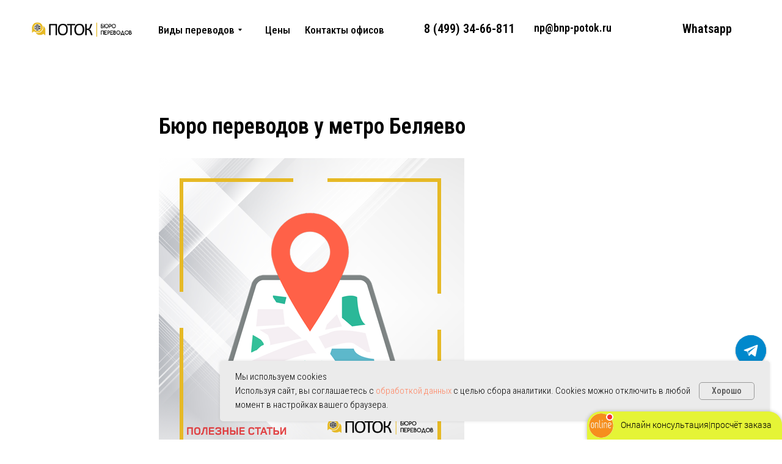

--- FILE ---
content_type: text/html; charset=UTF-8
request_url: https://bnp-potok.ru/news/tpost/6nxabaf7gs-byuro-perevodov-u-metro-belyaevo
body_size: 37057
content:
<!DOCTYPE html> <html> <head> <meta charset="utf-8" /> <meta http-equiv="Content-Type" content="text/html; charset=utf-8" /> <meta name="viewport" content="width=device-width, initial-scale=1.0" /> <meta name="yandex-verification" content="44a40cc01d3ffb78" /> <!--metatextblock-->
    <title>Бюро переводов у метро Беляево</title>
    <meta name="description" content="Если вас интересует профессиональное бюро переводов Беляево, приглашаем вас посетить сайт крупной компании «Поток».">
    <meta name="keywords" content="Бюро переводов у метро Беляево">
    <meta name="robots" content="index, follow" />

    <meta property="og:title" content="Бюро переводов у метро Беляево" />
    <meta property="og:description" content="Если вас интересует профессиональное бюро переводов Беляево, приглашаем вас посетить сайт крупной компании «Поток»." />
    <meta property="og:type" content="website" />
    <meta property="og:url" content="https://bnp-potok.ru/news/tpost/6nxabaf7gs-byuro-perevodov-u-metro-belyaevo" />
    <meta property="og:image" content="https://static.tildacdn.com/tild3030-6330-4836-a462-313563623734/photo.png" />

    <link rel="canonical" href="https://bnp-potok.ru/news/tpost/6nxabaf7gs-byuro-perevodov-u-metro-belyaevo" />
    <link rel="alternate" type="application/rss+xml" title="Новости в сфере бюро переводов в Москве" href="https://bnp-potok.ru/rss-feed-405761948452.xml" />
    <link rel="amphtml" href="https://bnp-potok.ru/news/tpost/6nxabaf7gs-byuro-perevodov-u-metro-belyaevo?amp=true">

<!--/metatextblock--> <meta name="format-detection" content="telephone=no" /> <meta http-equiv="x-dns-prefetch-control" content="on"> <link rel="dns-prefetch" href="https://ws.tildacdn.com"> <link rel="dns-prefetch" href="https://static.tildacdn.com"> <link rel="shortcut icon" href="https://static.tildacdn.com/tild6461-3563-4065-b833-303230653763/32.ico" type="image/x-icon" /> <link rel="apple-touch-icon" href="https://static.tildacdn.com/tild3631-3163-4838-a438-383663626539/270.png"> <link rel="apple-touch-icon" sizes="76x76" href="https://static.tildacdn.com/tild3631-3163-4838-a438-383663626539/270.png"> <link rel="apple-touch-icon" sizes="152x152" href="https://static.tildacdn.com/tild3631-3163-4838-a438-383663626539/270.png"> <link rel="apple-touch-startup-image" href="https://static.tildacdn.com/tild3631-3163-4838-a438-383663626539/270.png"> <meta name="msapplication-TileColor" content="#000000"> <meta name="msapplication-TileImage" content="https://static.tildacdn.com/tild6537-6339-4535-a362-666634343133/270.png"> <!-- Assets --> <script src="https://neo.tildacdn.com/js/tilda-fallback-1.0.min.js" async charset="utf-8"></script> <link rel="stylesheet" href="https://static.tildacdn.com/css/tilda-grid-3.0.min.css" type="text/css" media="all" onerror="this.loaderr='y';"/> <link rel="stylesheet" href="https://static.tildacdn.com/ws/project1268513/tilda-blocks-page8025280.min.css?t=1768145593" type="text/css" media="all" onerror="this.loaderr='y';" /><link rel="stylesheet" href="https://static.tildacdn.com/ws/project1268513/tilda-blocks-page7826498.min.css?t=1769463513" type="text/css" media="all" onerror="this.loaderr='y';" /><link rel="stylesheet" href="https://static.tildacdn.com/ws/project1268513/tilda-blocks-page7826950.min.css?t=1769463513" type="text/css" media="all" onerror="this.loaderr='y';" /> <link rel="preconnect" href="https://fonts.gstatic.com"> <link href="https://fonts.googleapis.com/css2?family=Roboto+Condensed:wght@300;400;500;600;700&subset=latin,cyrillic" rel="stylesheet"> <link rel="stylesheet" href="https://static.tildacdn.com/css/tilda-animation-2.0.min.css" type="text/css" media="all" onerror="this.loaderr='y';" /> <link rel="stylesheet" href="https://static.tildacdn.com/css/tilda-popup-1.1.min.css" type="text/css" media="print" onload="this.media='all';" onerror="this.loaderr='y';" /> <noscript><link rel="stylesheet" href="https://static.tildacdn.com/css/tilda-popup-1.1.min.css" type="text/css" media="all" /></noscript> <link rel="stylesheet" href="https://static.tildacdn.com/css/tilda-feed-1.1.min.css" type="text/css" media="all" /> <link rel="stylesheet" href="https://static.tildacdn.com/css/tilda-slds-1.4.min.css" type="text/css" media="print" onload="this.media='all';" onerror="this.loaderr='y';" /> <noscript><link rel="stylesheet" href="https://static.tildacdn.com/css/tilda-slds-1.4.min.css" type="text/css" media="all" /></noscript> <link rel="stylesheet" href="https://static.tildacdn.com/css/tilda-menusub-1.0.min.css" type="text/css" media="print" onload="this.media='all';" onerror="this.loaderr='y';" /> <noscript><link rel="stylesheet" href="https://static.tildacdn.com/css/tilda-menusub-1.0.min.css" type="text/css" media="all" /></noscript> <link rel="stylesheet" href="https://static.tildacdn.com/css/tilda-forms-1.0.min.css" type="text/css" media="all" onerror="this.loaderr='y';" /> <link rel="stylesheet" href="https://static.tildacdn.com/css/tilda-zoom-2.0.min.css" type="text/css" media="print" onload="this.media='all';" onerror="this.loaderr='y';" /> <noscript><link rel="stylesheet" href="https://static.tildacdn.com/css/tilda-zoom-2.0.min.css" type="text/css" media="all" /></noscript> <script nomodule src="https://static.tildacdn.com/js/tilda-polyfill-1.0.min.js" charset="utf-8"></script> <script type="text/javascript">function t_onReady(func) {if(document.readyState!='loading') {func();} else {document.addEventListener('DOMContentLoaded',func);}}
function t_onFuncLoad(funcName,okFunc,time) {if(typeof window[funcName]==='function') {okFunc();} else {setTimeout(function() {t_onFuncLoad(funcName,okFunc,time);},(time||100));}}function t_throttle(fn,threshhold,scope) {return function() {fn.apply(scope||this,arguments);};}function t396_initialScale(t){var e=document.getElementById("rec"+t);if(e){var i=e.querySelector(".t396__artboard");if(i){window.tn_scale_initial_window_width||(window.tn_scale_initial_window_width=document.documentElement.clientWidth);var a=window.tn_scale_initial_window_width,r=[],n,l=i.getAttribute("data-artboard-screens");if(l){l=l.split(",");for(var o=0;o<l.length;o++)r[o]=parseInt(l[o],10)}else r=[320,480,640,960,1200];for(var o=0;o<r.length;o++){var d=r[o];a>=d&&(n=d)}var _="edit"===window.allrecords.getAttribute("data-tilda-mode"),c="center"===t396_getFieldValue(i,"valign",n,r),s="grid"===t396_getFieldValue(i,"upscale",n,r),w=t396_getFieldValue(i,"height_vh",n,r),g=t396_getFieldValue(i,"height",n,r),u=!!window.opr&&!!window.opr.addons||!!window.opera||-1!==navigator.userAgent.indexOf(" OPR/");if(!_&&c&&!s&&!w&&g&&!u){var h=parseFloat((a/n).toFixed(3)),f=[i,i.querySelector(".t396__carrier"),i.querySelector(".t396__filter")],v=Math.floor(parseInt(g,10)*h)+"px",p;i.style.setProperty("--initial-scale-height",v);for(var o=0;o<f.length;o++)f[o].style.setProperty("height","var(--initial-scale-height)");t396_scaleInitial__getElementsToScale(i).forEach((function(t){t.style.zoom=h}))}}}}function t396_scaleInitial__getElementsToScale(t){return t?Array.prototype.slice.call(t.children).filter((function(t){return t&&(t.classList.contains("t396__elem")||t.classList.contains("t396__group"))})):[]}function t396_getFieldValue(t,e,i,a){var r,n=a[a.length-1];if(!(r=i===n?t.getAttribute("data-artboard-"+e):t.getAttribute("data-artboard-"+e+"-res-"+i)))for(var l=0;l<a.length;l++){var o=a[l];if(!(o<=i)&&(r=o===n?t.getAttribute("data-artboard-"+e):t.getAttribute("data-artboard-"+e+"-res-"+o)))break}return r}window.TN_SCALE_INITIAL_VER="1.0",window.tn_scale_initial_window_width=null;</script> <script src="https://static.tildacdn.com/js/jquery-1.10.2.min.js" charset="utf-8" onerror="this.loaderr='y';"></script> <script src="https://static.tildacdn.com/js/tilda-scripts-3.0.min.js" charset="utf-8" defer onerror="this.loaderr='y';"></script> <script src="https://static.tildacdn.com/ws/project1268513/tilda-blocks-page8025280.min.js?t=1768145593" charset="utf-8" onerror="this.loaderr='y';"></script><script src="https://static.tildacdn.com/ws/project1268513/tilda-blocks-page7826498.min.js?t=1769463513" onerror="this.loaderr='y';"></script><script src="https://static.tildacdn.com/ws/project1268513/tilda-blocks-page7826950.min.js?t=1769463513" onerror="this.loaderr='y';"></script> <script src="https://static.tildacdn.com/js/tilda-lazyload-1.0.min.js" charset="utf-8" async onerror="this.loaderr='y';"></script> <script src="https://static.tildacdn.com/js/tilda-animation-2.0.min.js" charset="utf-8" async onerror="this.loaderr='y';"></script> <script src="https://static.tildacdn.com/js/tilda-feed-1.1.min.js" charset="utf-8"></script><script src="https://static.tildacdn.com/js/tilda-zero-fixed-1.0.min.js" charset="utf-8"></script><script src="https://static.tildacdn.com/js/tilda-zero-gallery-1.0.min.js" charset="utf-8"></script><script src="https://static.tildacdn.com/js/tilda-zero-tooltip-1.0.min.js" charset="utf-8"></script><script src="https://static.tildacdn.com/js/tilda-zero-video-1.0.min.js" charset="utf-8"></script><script src="https://static.tildacdn.com/js/tilda-map-1.0.min.js" charset="utf-8"></script><script src="https://static.tildacdn.com/js/tilda-vote-1.1.min.js" charset="utf-8"></script><script src="https://static.tildacdn.com/js/tilda-animation-sbs-1.0.min.js" charset="utf-8"></script> <script src="https://static.tildacdn.com/js/tilda-slds-1.4.min.js" charset="utf-8" async onerror="this.loaderr='y';"></script> <script src="https://static.tildacdn.com/js/hammer.min.js" charset="utf-8" async onerror="this.loaderr='y';"></script> <script src="https://static.tildacdn.com/js/tilda-zero-1.1.min.js" charset="utf-8" async onerror="this.loaderr='y';"></script> <script src="https://static.tildacdn.com/js/tilda-submenublocks-1.0.min.js" charset="utf-8" async onerror="this.loaderr='y';"></script> <script src="https://static.tildacdn.com/js/tilda-menusub-1.0.min.js" charset="utf-8" async onerror="this.loaderr='y';"></script> <script src="https://static.tildacdn.com/js/tilda-menu-1.0.min.js" charset="utf-8" async onerror="this.loaderr='y';"></script> <script src="https://static.tildacdn.com/js/tilda-faq-1.0.min.js" charset="utf-8" async onerror="this.loaderr='y';"></script> <script src="https://static.tildacdn.com/js/tilda-popup-1.0.min.js" charset="utf-8" async onerror="this.loaderr='y';"></script> <script src="https://static.tildacdn.com/js/tilda-forms-1.0.min.js" charset="utf-8" async onerror="this.loaderr='y';"></script> <script src="https://static.tildacdn.com/js/tilda-zero-forms-1.0.min.js" charset="utf-8" async onerror="this.loaderr='y';"></script> <script src="https://static.tildacdn.com/js/tilda-zoom-2.0.min.js" charset="utf-8" async onerror="this.loaderr='y';"></script> <script src="https://static.tildacdn.com/js/tilda-zero-scale-1.0.min.js" charset="utf-8" async onerror="this.loaderr='y';"></script> <script src="https://static.tildacdn.com/js/tilda-skiplink-1.0.min.js" charset="utf-8" async onerror="this.loaderr='y';"></script> <script src="https://static.tildacdn.com/js/tilda-events-1.0.min.js" charset="utf-8" async onerror="this.loaderr='y';"></script> <script type="text/javascript" src="https://static.tildacdn.com/js/tilda-lk-dashboard-1.0.min.js" charset="utf-8" async onerror="this.loaderr='y';"></script> <!-- nominify begin --><link rel="stylesheet" href="https://cdn.envybox.io/widget/cbk.css"> <script type="text/javascript" src="https://cdn.envybox.io/widget/cbk.js?cbk_code=bcdbe381a7d238073961a2b412d82307" charset="UTF-8" async></script> <style>
.ws-chat-mobile .ws-chat-btn-el-container {
    position: fixed!important;
    top: auto!important;
    bottom: 0%!important;
}
.multi_button.mobile {
    position: fixed!important;
    top: auto!important;
    bottom: 12%!important;
}
.callbackkiller.cbk-phone {
    position: fixed!important;
    top: auto!important;
    bottom: 25%!important;
}
</style> <meta name="yandex-verification" content="6eec325033f4ad93" /> <!-- BEGIN TILDA INTEGRATION WITH ROISTAT --> <script>
$(function(){
    $("form").each(function(){
        $(this).append('<input type="hidden" name="roistat_url" value="' + window.location.href + '">');
    });
});
</script> <!-- END TILDA INTEGRATION WITH ROISTAT --><!-- nominify end --><script type="text/javascript">window.dataLayer=window.dataLayer||[];</script> <script type="text/javascript">(function() {if((/bot|google|yandex|baidu|bing|msn|duckduckbot|teoma|slurp|crawler|spider|robot|crawling|facebook/i.test(navigator.userAgent))===false&&typeof(sessionStorage)!='undefined'&&sessionStorage.getItem('visited')!=='y'&&document.visibilityState){var style=document.createElement('style');style.type='text/css';style.innerHTML='@media screen and (min-width: 980px) {.t-records {opacity: 0;}.t-records_animated {-webkit-transition: opacity ease-in-out .2s;-moz-transition: opacity ease-in-out .2s;-o-transition: opacity ease-in-out .2s;transition: opacity ease-in-out .2s;}.t-records.t-records_visible {opacity: 1;}}';document.getElementsByTagName('head')[0].appendChild(style);function t_setvisRecs(){var alr=document.querySelectorAll('.t-records');Array.prototype.forEach.call(alr,function(el) {el.classList.add("t-records_animated");});setTimeout(function() {Array.prototype.forEach.call(alr,function(el) {el.classList.add("t-records_visible");});sessionStorage.setItem("visited","y");},400);}
document.addEventListener('DOMContentLoaded',t_setvisRecs);}})();</script></head> <body class="t-body" style="margin:0;"> <!--allrecords--> <div id="allrecords" class="t-records" data-post-page="y" data-hook="blocks-collection-content-node" data-tilda-project-id="1268513" data-tilda-page-id="8025280" data-tilda-page-alias="news" data-tilda-formskey="c3e1d1422d5e34d79c466d7f69d7f5ff" data-tilda-lazy="yes" data-tilda-root-zone="com" data-tilda-project-headcode="yes" data-tilda-project-country="RU">

<!-- POST START -->

<!--header-->
<div id="t-header" class="t-records" data-hook="blocks-collection-content-node" data-tilda-project-id="1268513" data-tilda-page-id="7826498" data-tilda-page-alias="header" data-tilda-formskey="c3e1d1422d5e34d79c466d7f69d7f5ff" data-tilda-lazy="yes" data-tilda-root-zone="one"  data-tilda-project-headcode="yes"     data-tilda-project-country="RU">

    <div id="rec161295034" class="r t-rec t-screenmin-980px" style=" " data-animationappear="off" data-record-type="396"  data-screen-min="980px"    >
<!-- T396 -->
<style>#rec161295034 .t396__artboard {height: 90px; background-color: #ffffff; }#rec161295034 .t396__filter {height: 90px;    }#rec161295034 .t396__carrier{height: 90px;background-position: center center;background-attachment: scroll;background-size: cover;background-repeat: no-repeat;}@media screen and (max-width: 1199px) {#rec161295034 .t396__artboard,#rec161295034 .t396__filter,#rec161295034 .t396__carrier {height: 80px;}#rec161295034 .t396__filter {}#rec161295034 .t396__carrier {background-attachment: scroll;}}@media screen and (max-width: 959px) {#rec161295034 .t396__artboard,#rec161295034 .t396__filter,#rec161295034 .t396__carrier {height: 90px;}#rec161295034 .t396__artboard {background-color:#ffffff;}#rec161295034 .t396__filter {    }#rec161295034 .t396__carrier {background-position: center center;background-attachment: scroll;}}@media screen and (max-width: 639px) {#rec161295034 .t396__artboard,#rec161295034 .t396__filter,#rec161295034 .t396__carrier {height: 140px;}#rec161295034 .t396__filter {}#rec161295034 .t396__carrier {background-attachment: scroll;}}@media screen and (max-width: 479px) {#rec161295034 .t396__artboard,#rec161295034 .t396__filter,#rec161295034 .t396__carrier {height: 150px;}#rec161295034 .t396__filter {}#rec161295034 .t396__carrier {background-attachment: scroll;}}#rec161295034 .tn-elem[data-elem-id="1581272449730"] {
  color: #000000;
  z-index: 4;
  top:  37px;;
  left:  calc(50% - 600px + 654px);;
  width: 190px;
  height: auto;
}
#rec161295034 .tn-elem[data-elem-id="1581272449730"] .tn-atom {
  color: #000000;
  font-size: 20px;
  font-family: 'Roboto Condensed', Arial,sans-serif;
  line-height: 1;
  font-weight: 600;
  background-position: center center;
  border-width: var(--t396-borderwidth, 0);
  border-style: var(--t396-borderstyle, solid);
  border-color: var(--t396-bordercolor, transparent);
  transition: background-color var(--t396-speedhover,0s) ease-in-out, color var(--t396-speedhover,0s) ease-in-out, border-color var(--t396-speedhover,0s) ease-in-out, box-shadow var(--t396-shadowshoverspeed,0.2s) ease-in-out;
  text-shadow: var(--t396-shadow-text-x, 0px) var(--t396-shadow-text-y, 0px) var(--t396-shadow-text-blur, 0px) rgba(var(--t396-shadow-text-color), var(--t396-shadow-text-opacity, 100%));
}
@media screen and (max-width: 1199px) {
  #rec161295034 .tn-elem[data-elem-id="1581272449730"] {
    top:  28px;;
    left:  calc(50% - 480px + 551px);;
    height: auto;
  }
}
@media screen and (max-width: 959px) {
  #rec161295034 .tn-elem[data-elem-id="1581272449730"] {
    top:  15px;;
    left:  calc(50% - 320px + 178px);;
    width: 130px;
    height: auto;
    color: #000000;
  }
  #rec161295034 .tn-elem[data-elem-id="1581272449730"] .tn-atom {
    color: #000000;
    font-size: 15px;
    background-size: cover;
  }
}
@media screen and (max-width: 639px) {
  #rec161295034 .tn-elem[data-elem-id="1581272449730"] {
    top:  89px;;
    left:  calc(50% - 240px + 52px);;
    width: 160px;
    height: auto;
    color: #000000;
  }
  #rec161295034 .tn-elem[data-elem-id="1581272449730"] .tn-atom {
    color: #000000;
    font-size: 20px;
    background-size: cover;
  }
}
@media screen and (max-width: 479px) {
  #rec161295034 .tn-elem[data-elem-id="1581272449730"] {
    top:  74px;;
    left:  calc(50% - 160px + 36px);;
    width: 250px;
    height: auto;
  }
  #rec161295034 .tn-elem[data-elem-id="1581272449730"] .tn-atom {
    font-size: 25px;
    line-height: 1;
    background-size: cover;
  }
}#rec161295034 .tn-elem[data-elem-id="1581272677150"] {
  color: #000000;
  z-index: 6;
  top:  37px;;
  left:  calc(50% - 600px + 1077px);;
  width: 83px;
  height: auto;
}
#rec161295034 .tn-elem[data-elem-id="1581272677150"] .tn-atom {
  color: #000000;
  font-size: 20px;
  font-family: 'Roboto Condensed', Arial,sans-serif;
  line-height: 1;
  font-weight: 600;
  background-position: center center;
  border-width: var(--t396-borderwidth, 0);
  border-style: var(--t396-borderstyle, solid);
  border-color: var(--t396-bordercolor, transparent);
  transition: background-color var(--t396-speedhover,0s) ease-in-out, color var(--t396-speedhover,0s) ease-in-out, border-color var(--t396-speedhover,0s) ease-in-out, box-shadow var(--t396-shadowshoverspeed,0.2s) ease-in-out;
  text-shadow: var(--t396-shadow-text-x, 0px) var(--t396-shadow-text-y, 0px) var(--t396-shadow-text-blur, 0px) rgba(var(--t396-shadow-text-color), var(--t396-shadow-text-opacity, 100%));
}
@media screen and (max-width: 1199px) {
  #rec161295034 .tn-elem[data-elem-id="1581272677150"] {
    top:  51px;;
    left:  calc(50% - 480px + 553px);;
    height: auto;
  }
}
@media screen and (max-width: 959px) {
  #rec161295034 .tn-elem[data-elem-id="1581272677150"] {
    top:  16px;;
    left:  calc(50% - 320px + 487px);;
    width: 62px;
    height: auto;
  }
  #rec161295034 .tn-elem[data-elem-id="1581272677150"] .tn-atom {
    font-size: 15px;
    background-size: cover;
  }
}
@media screen and (max-width: 639px) {
  #rec161295034 .tn-elem[data-elem-id="1581272677150"] {
    top:  202px;;
    left:  calc(50% - 240px + -794px);;
    height: auto;
  }
}
@media screen and (max-width: 479px) {
  #rec161295034 .tn-elem[data-elem-id="1581272677150"] {
    top:  338px;;
    left:  calc(50% - 160px + -645px);;
    width: 240px;
    height: auto;
  }
  #rec161295034 .tn-elem[data-elem-id="1581272677150"] .tn-atom {
    font-size: 20px;
    line-height: 1;
    background-size: cover;
  }
}#rec161295034 .tn-elem[data-elem-id="1581273207944"] {
  color: #000000;
  z-index: 8;
  top:  37px;;
  left:  calc(50% - 600px + 834px);;
  width: 240px;
  height: auto;
}
#rec161295034 .tn-elem[data-elem-id="1581273207944"] .tn-atom {
  color: #000000;
  font-size: 18px;
  font-family: 'Roboto Condensed', Arial,sans-serif;
  line-height: 1;
  font-weight: 600;
  background-position: center center;
  border-width: var(--t396-borderwidth, 0);
  border-style: var(--t396-borderstyle, solid);
  border-color: var(--t396-bordercolor, transparent);
  transition: background-color var(--t396-speedhover,0s) ease-in-out, color var(--t396-speedhover,0s) ease-in-out, border-color var(--t396-speedhover,0s) ease-in-out, box-shadow var(--t396-shadowshoverspeed,0.2s) ease-in-out;
  text-shadow: var(--t396-shadow-text-x, 0px) var(--t396-shadow-text-y, 0px) var(--t396-shadow-text-blur, 0px) rgba(var(--t396-shadow-text-color), var(--t396-shadow-text-opacity, 100%));
}
@media screen and (max-width: 1199px) {
  #rec161295034 .tn-elem[data-elem-id="1581273207944"] {
    top:  27px;;
    left:  calc(50% - 480px + 731px);;
    height: auto;
  }
}
@media screen and (max-width: 959px) {
  #rec161295034 .tn-elem[data-elem-id="1581273207944"] {
    top:  15px;;
    left:  calc(50% - 320px + 320px);;
    width: 180px;
    height: auto;
    color: #000000;
  }
  #rec161295034 .tn-elem[data-elem-id="1581273207944"] .tn-atom {
    color: #000000;
    font-size: 15px;
    background-size: cover;
  }
}
@media screen and (max-width: 639px) {
  #rec161295034 .tn-elem[data-elem-id="1581273207944"] {
    top:  87px;;
    left:  calc(50% - 240px + 255px);;
    height: auto;
    color: #000000;
  }
  #rec161295034 .tn-elem[data-elem-id="1581273207944"] .tn-atom {
    color: #000000;
    font-size: 20px;
    background-size: cover;
  }
}
@media screen and (max-width: 479px) {
  #rec161295034 .tn-elem[data-elem-id="1581273207944"] {
    top:  107px;;
    left:  calc(50% - 160px + 37px);;
    width: 290px;
    height: auto;
    color: #000000;
  }
  #rec161295034 .tn-elem[data-elem-id="1581273207944"] .tn-atom {
    color: #000000;
    font-size: 25px;
    line-height: 1;
    background-size: cover;
  }
}#rec161295034 .tn-elem[data-elem-id="1581274252290"] {
  z-index: 11;
  top:  34px;;
  left:  calc(50% - 600px + 10px);;
  width: 170px;
  height: auto;
}
#rec161295034 .tn-elem[data-elem-id="1581274252290"] .tn-atom {
  background-position: center center;
  border-width: var(--t396-borderwidth, 0);
  border-style: var(--t396-borderstyle, solid);
  border-color: var(--t396-bordercolor, transparent);
  transition: background-color var(--t396-speedhover,0s) ease-in-out, color var(--t396-speedhover,0s) ease-in-out, border-color var(--t396-speedhover,0s) ease-in-out, box-shadow var(--t396-shadowshoverspeed,0.2s) ease-in-out;
}
@media screen and (max-width: 1199px) {
  #rec161295034 .tn-elem[data-elem-id="1581274252290"] {
    top:  25px;;
    left:  calc(50% - 480px + 10px);;
    width: 150px;
    height: auto;
  }
}
@media screen and (max-width: 959px) {
  #rec161295034 .tn-elem[data-elem-id="1581274252290"] {
    top:  10px;;
    left:  calc(50% - 320px + 10px);;
    width: 130px;
    height: auto;
  }
}
@media screen and (max-width: 639px) {
  #rec161295034 .tn-elem[data-elem-id="1581274252290"] {
    top:  225px;;
    left:  calc(50% - 240px + -550px);;
    height: auto;
  }
}
@media screen and (max-width: 479px) {
  #rec161295034 .tn-elem[data-elem-id="1581274252290"] {
    top:  120px;;
    left:  calc(50% - 160px + -700px);;
    height: auto;
  }
}#rec161295034 .tn-elem[data-elem-id="1581279520025"] {
  color: #000000;
  text-align: center;
  z-index: 13;
  top:  38px;;
  left:  calc(50% - 600px + 212px);;
  width: 144px;
  height: 22px;
}
#rec161295034 .tn-elem[data-elem-id="1581279520025"] .tn-atom {
  color: #000000;
  font-size: 17px;
  font-family: 'Roboto Condensed', Arial,sans-serif;
  line-height: 1;
  font-weight: 500;
  border-radius: 30px;
  background-position: center center;
  --t396-borderwidth: 1px;
  border-width: var(--t396-borderwidth, 0);
  border-style: var(--t396-borderstyle, solid);
  border-color: transparent;
  --t396-speedhover: 0.2s;
  transition: background-color var(--t396-speedhover,0s) ease-in-out, color var(--t396-speedhover,0s) ease-in-out, border-color var(--t396-speedhover,0s) ease-in-out, box-shadow var(--t396-shadowshoverspeed,0.2s) ease-in-out;
  position: relative;
  z-index: 1;
  background-color: transparent;
  background-image: none;
  -webkit-box-pack: center;
  -ms-flex-pack: center;
  justify-content: center;
}
#rec161295034 .tn-elem[data-elem-id="1581279520025"] .tn-atom::before, #rec161295034 .tn-elem[data-elem-id="1581279520025"] .tn-atom::after {
  --t396-borderoffset: calc(var(--t396-borderwidth, 0px) * var(--t396-borderstyle-existed, 1));
  content: '';
  position: absolute;
  width: calc(100% + 2 * var(--t396-borderoffset));
  height: calc(100% + 2 * var(--t396-borderoffset));
  left: calc(-1 * var(--t396-borderoffset));
  top: calc(-1 * var(--t396-borderoffset));
  box-sizing: border-box;
  background-origin: border-box;
  background-clip: border-box;
  pointer-events: none;
  border-radius: 30px;
  border-width: var(--t396-borderwidth, 0);
  border-style: var(--t396-borderstyle, solid);
  transition: opacity var(--t396-speedhover,0s) ease-in-out;;
}
#rec161295034 .tn-elem[data-elem-id="1581279520025"] .tn-atom::before {
  z-index: -2;
  opacity: 1;
  border-color: var(--t396-bordercolor, transparent);
  background-color: var(--t396-bgcolor-color, transparent);
  background-image: var(--t396-bgcolor-image, none);
}
#rec161295034 .tn-elem[data-elem-id="1581279520025"] .tn-atom::after {
  z-index: -1;
  opacity: 0;
  border-color: var(--t396-bordercolor-hover, var(--t396-bordercolor, transparent));
  background-color: var(--t396-bgcolor-hover-color, var(--t396-bgcolor-color, transparent));
  background-image: var(--t396-bgcolor-hover-image, var(--t396-bgcolor-image, none));
}
#rec161295034 .tn-elem[data-elem-id="1581279520025"] .tn-atom .tn-atom__button-text {
  transition: color var(--t396-speedhover,0s) ease-in-out;
  color: #000000;
}
@media (hover), (min-width:0\0) {
  #rec161295034 .tn-elem[data-elem-id="1581279520025"] .tn-atom:hover::after {
    opacity: 1;
  }
}
@media (hover), (min-width:0\0) {
  #rec161295034 .tn-elem[data-elem-id="1581279520025"] .tn-atom:hover {
    color: #e6b925;
  }
  #rec161295034 .tn-elem[data-elem-id="1581279520025"] .tn-atom:hover .tn-atom__button-text {
    color: #e6b925;
  }
}
@media screen and (max-width: 1199px) {
  #rec161295034 .tn-elem[data-elem-id="1581279520025"] {
    top:  27px;;
    left:  calc(50% - 480px + 171px);;
    width: px;
  }
  #rec161295034 .tn-elem[data-elem-id="1581279520025"] .tn-atom {
    white-space: normal;
    background-size: cover;
  }
  #rec161295034 .tn-elem[data-elem-id="1581279520025"] .tn-atom .tn-atom__button-text {
    overflow: visible;
  }
}
@media screen and (max-width: 959px) {
  #rec161295034 .tn-elem[data-elem-id="1581279520025"] {
    top:  52px;;
    left:  calc(50% - 320px + 137px);;
    width: 124px;
    height: 17px;
  }
  #rec161295034 .tn-elem[data-elem-id="1581279520025"] .tn-atom {
    white-space: normal;
    font-size: 15px;
    background-size: cover;
  }
  #rec161295034 .tn-elem[data-elem-id="1581279520025"] .tn-atom .tn-atom__button-text {
    overflow: visible;
  }
}
@media screen and (max-width: 639px) {
  #rec161295034 .tn-elem[data-elem-id="1581279520025"] {
    top:  170px;;
    left:  calc(50% - 240px + -733px);;
    width: 154px;
    height: 22px;
  }
  #rec161295034 .tn-elem[data-elem-id="1581279520025"] .tn-atom {
    white-space: normal;
    font-size: 20px;
    background-size: cover;
  }
  #rec161295034 .tn-elem[data-elem-id="1581279520025"] .tn-atom .tn-atom__button-text {
    overflow: visible;
  }
}
@media screen and (max-width: 479px) {
  #rec161295034 .tn-elem[data-elem-id="1581279520025"] {
    top:  165px;;
    left:  calc(50% - 160px + -620px);;
    width: px;
  }
  #rec161295034 .tn-elem[data-elem-id="1581279520025"] .tn-atom {
    white-space: normal;
    background-size: cover;
  }
  #rec161295034 .tn-elem[data-elem-id="1581279520025"] .tn-atom .tn-atom__button-text {
    overflow: visible;
  }
}#rec161295034 .tn-elem[data-elem-id="1581279547025"] {
  color: #000000;
  text-align: center;
  z-index: 14;
  top:  38px;;
  left:  calc(50% - 600px + 390px);;
  width: 49px;
  height: 22px;
}
#rec161295034 .tn-elem[data-elem-id="1581279547025"] .tn-atom {
  color: #000000;
  font-size: 17px;
  font-family: 'Roboto Condensed', Arial,sans-serif;
  line-height: 1;
  font-weight: 500;
  border-radius: 30px;
  background-position: center center;
  --t396-borderwidth: 1px;
  border-width: var(--t396-borderwidth, 0);
  border-style: var(--t396-borderstyle, solid);
  border-color: transparent;
  --t396-speedhover: 0.2s;
  transition: background-color var(--t396-speedhover,0s) ease-in-out, color var(--t396-speedhover,0s) ease-in-out, border-color var(--t396-speedhover,0s) ease-in-out, box-shadow var(--t396-shadowshoverspeed,0.2s) ease-in-out;
  position: relative;
  z-index: 1;
  background-color: transparent;
  background-image: none;
  -webkit-box-pack: center;
  -ms-flex-pack: center;
  justify-content: center;
}
#rec161295034 .tn-elem[data-elem-id="1581279547025"] .tn-atom::before, #rec161295034 .tn-elem[data-elem-id="1581279547025"] .tn-atom::after {
  --t396-borderoffset: calc(var(--t396-borderwidth, 0px) * var(--t396-borderstyle-existed, 1));
  content: '';
  position: absolute;
  width: calc(100% + 2 * var(--t396-borderoffset));
  height: calc(100% + 2 * var(--t396-borderoffset));
  left: calc(-1 * var(--t396-borderoffset));
  top: calc(-1 * var(--t396-borderoffset));
  box-sizing: border-box;
  background-origin: border-box;
  background-clip: border-box;
  pointer-events: none;
  border-radius: 30px;
  border-width: var(--t396-borderwidth, 0);
  border-style: var(--t396-borderstyle, solid);
  transition: opacity var(--t396-speedhover,0s) ease-in-out;;
}
#rec161295034 .tn-elem[data-elem-id="1581279547025"] .tn-atom::before {
  z-index: -2;
  opacity: 1;
  border-color: var(--t396-bordercolor, transparent);
  background-color: var(--t396-bgcolor-color, transparent);
  background-image: var(--t396-bgcolor-image, none);
}
#rec161295034 .tn-elem[data-elem-id="1581279547025"] .tn-atom::after {
  z-index: -1;
  opacity: 0;
  border-color: var(--t396-bordercolor-hover, var(--t396-bordercolor, transparent));
  background-color: var(--t396-bgcolor-hover-color, var(--t396-bgcolor-color, transparent));
  background-image: var(--t396-bgcolor-hover-image, var(--t396-bgcolor-image, none));
}
#rec161295034 .tn-elem[data-elem-id="1581279547025"] .tn-atom .tn-atom__button-text {
  transition: color var(--t396-speedhover,0s) ease-in-out;
  color: #000000;
}
@media (hover), (min-width:0\0) {
  #rec161295034 .tn-elem[data-elem-id="1581279547025"] .tn-atom:hover::after {
    opacity: 1;
  }
}
@media (hover), (min-width:0\0) {
  #rec161295034 .tn-elem[data-elem-id="1581279547025"] .tn-atom:hover {
    color: #e6b925;
  }
  #rec161295034 .tn-elem[data-elem-id="1581279547025"] .tn-atom:hover .tn-atom__button-text {
    color: #e6b925;
  }
}
@media screen and (max-width: 1199px) {
  #rec161295034 .tn-elem[data-elem-id="1581279547025"] {
    top:  27px;;
    left:  calc(50% - 480px + 334px);;
    width: px;
  }
  #rec161295034 .tn-elem[data-elem-id="1581279547025"] .tn-atom {
    white-space: normal;
    background-size: cover;
  }
  #rec161295034 .tn-elem[data-elem-id="1581279547025"] .tn-atom .tn-atom__button-text {
    overflow: visible;
  }
}
@media screen and (max-width: 959px) {
  #rec161295034 .tn-elem[data-elem-id="1581279547025"] {
    top:  53px;;
    left:  calc(50% - 320px + 282px);;
    width: 39px;
    height: 17px;
  }
  #rec161295034 .tn-elem[data-elem-id="1581279547025"] .tn-atom {
    white-space: normal;
    font-size: 15px;
    background-size: cover;
  }
  #rec161295034 .tn-elem[data-elem-id="1581279547025"] .tn-atom .tn-atom__button-text {
    overflow: visible;
  }
}
@media screen and (max-width: 639px) {
  #rec161295034 .tn-elem[data-elem-id="1581279547025"] {
    top:  170px;;
    left:  calc(50% - 240px + -569px);;
    width: px;
  }
  #rec161295034 .tn-elem[data-elem-id="1581279547025"] .tn-atom {
    white-space: normal;
    font-size: 20px;
    background-size: cover;
  }
  #rec161295034 .tn-elem[data-elem-id="1581279547025"] .tn-atom .tn-atom__button-text {
    overflow: visible;
  }
}
@media screen and (max-width: 479px) {
  #rec161295034 .tn-elem[data-elem-id="1581279547025"] {
    top:  205px;;
    left:  calc(50% - 160px + -700px);;
    width: px;
  }
  #rec161295034 .tn-elem[data-elem-id="1581279547025"] .tn-atom {
    white-space: normal;
    background-size: cover;
  }
  #rec161295034 .tn-elem[data-elem-id="1581279547025"] .tn-atom .tn-atom__button-text {
    overflow: visible;
  }
}#rec161295034 .tn-elem[data-elem-id="1581279586660"] {
  color: #000000;
  text-align: center;
  z-index: 15;
  top:  38px;;
  left:  calc(50% - 600px + 452px);;
  width: 144px;
  height: 22px;
}
#rec161295034 .tn-elem[data-elem-id="1581279586660"] .tn-atom {
  color: #000000;
  font-size: 17px;
  font-family: 'Roboto Condensed', Arial,sans-serif;
  line-height: 1;
  font-weight: 500;
  border-radius: 30px;
  background-position: center center;
  --t396-borderwidth: 1px;
  border-width: var(--t396-borderwidth, 0);
  border-style: var(--t396-borderstyle, solid);
  border-color: transparent;
  --t396-speedhover: 0.2s;
  transition: background-color var(--t396-speedhover,0s) ease-in-out, color var(--t396-speedhover,0s) ease-in-out, border-color var(--t396-speedhover,0s) ease-in-out, box-shadow var(--t396-shadowshoverspeed,0.2s) ease-in-out;
  position: relative;
  z-index: 1;
  background-color: transparent;
  background-image: none;
  -webkit-box-pack: center;
  -ms-flex-pack: center;
  justify-content: center;
}
#rec161295034 .tn-elem[data-elem-id="1581279586660"] .tn-atom::before, #rec161295034 .tn-elem[data-elem-id="1581279586660"] .tn-atom::after {
  --t396-borderoffset: calc(var(--t396-borderwidth, 0px) * var(--t396-borderstyle-existed, 1));
  content: '';
  position: absolute;
  width: calc(100% + 2 * var(--t396-borderoffset));
  height: calc(100% + 2 * var(--t396-borderoffset));
  left: calc(-1 * var(--t396-borderoffset));
  top: calc(-1 * var(--t396-borderoffset));
  box-sizing: border-box;
  background-origin: border-box;
  background-clip: border-box;
  pointer-events: none;
  border-radius: 30px;
  border-width: var(--t396-borderwidth, 0);
  border-style: var(--t396-borderstyle, solid);
  transition: opacity var(--t396-speedhover,0s) ease-in-out;;
}
#rec161295034 .tn-elem[data-elem-id="1581279586660"] .tn-atom::before {
  z-index: -2;
  opacity: 1;
  border-color: var(--t396-bordercolor, transparent);
  background-color: var(--t396-bgcolor-color, transparent);
  background-image: var(--t396-bgcolor-image, none);
}
#rec161295034 .tn-elem[data-elem-id="1581279586660"] .tn-atom::after {
  z-index: -1;
  opacity: 0;
  border-color: var(--t396-bordercolor-hover, var(--t396-bordercolor, transparent));
  background-color: var(--t396-bgcolor-hover-color, var(--t396-bgcolor-color, transparent));
  background-image: var(--t396-bgcolor-hover-image, var(--t396-bgcolor-image, none));
}
#rec161295034 .tn-elem[data-elem-id="1581279586660"] .tn-atom .tn-atom__button-text {
  transition: color var(--t396-speedhover,0s) ease-in-out;
  color: #000000;
}
@media (hover), (min-width:0\0) {
  #rec161295034 .tn-elem[data-elem-id="1581279586660"] .tn-atom:hover::after {
    opacity: 1;
  }
}
@media (hover), (min-width:0\0) {
  #rec161295034 .tn-elem[data-elem-id="1581279586660"] .tn-atom:hover {
    color: #e6b925;
  }
  #rec161295034 .tn-elem[data-elem-id="1581279586660"] .tn-atom:hover .tn-atom__button-text {
    color: #e6b925;
  }
}
@media screen and (max-width: 1199px) {
  #rec161295034 .tn-elem[data-elem-id="1581279586660"] {
    top:  27px;;
    left:  calc(50% - 480px + 387px);;
    width: px;
  }
  #rec161295034 .tn-elem[data-elem-id="1581279586660"] .tn-atom {
    white-space: normal;
    background-size: cover;
  }
  #rec161295034 .tn-elem[data-elem-id="1581279586660"] .tn-atom .tn-atom__button-text {
    overflow: visible;
  }
}
@media screen and (max-width: 959px) {
  #rec161295034 .tn-elem[data-elem-id="1581279586660"] {
    top:  53px;;
    left:  calc(50% - 320px + 332px);;
    width: 124px;
    height: 17px;
  }
  #rec161295034 .tn-elem[data-elem-id="1581279586660"] .tn-atom {
    white-space: normal;
    font-size: 15px;
    background-size: cover;
  }
  #rec161295034 .tn-elem[data-elem-id="1581279586660"] .tn-atom .tn-atom__button-text {
    overflow: visible;
  }
}
@media screen and (max-width: 639px) {
  #rec161295034 .tn-elem[data-elem-id="1581279586660"] {
    top:  170px;;
    left:  calc(50% - 240px + -510px);;
    width: 174px;
    height: 22px;
  }
  #rec161295034 .tn-elem[data-elem-id="1581279586660"] .tn-atom {
    white-space: normal;
    font-size: 20px;
    background-size: cover;
  }
  #rec161295034 .tn-elem[data-elem-id="1581279586660"] .tn-atom .tn-atom__button-text {
    overflow: visible;
  }
}
@media screen and (max-width: 479px) {
  #rec161295034 .tn-elem[data-elem-id="1581279586660"] {
    top:  205px;;
    left:  calc(50% - 160px + -641px);;
    width: px;
  }
  #rec161295034 .tn-elem[data-elem-id="1581279586660"] .tn-atom {
    white-space: normal;
    background-size: cover;
  }
  #rec161295034 .tn-elem[data-elem-id="1581279586660"] .tn-atom .tn-atom__button-text {
    overflow: visible;
  }
}#rec161295034 .tn-elem[data-elem-id="1601139134027"] {
  z-index: 16;
  top:  132px;;
  left:  calc(50% - 600px + 352px);;
  width: 11px;
  height: auto;
}
#rec161295034 .tn-elem[data-elem-id="1601139134027"] .tn-atom {
  background-position: center center;
  border-width: var(--t396-borderwidth, 0);
  border-style: var(--t396-borderstyle, solid);
  border-color: var(--t396-bordercolor, transparent);
  transition: background-color var(--t396-speedhover,0s) ease-in-out, color var(--t396-speedhover,0s) ease-in-out, border-color var(--t396-speedhover,0s) ease-in-out, box-shadow var(--t396-shadowshoverspeed,0.2s) ease-in-out;
}
@media screen and (max-width: 1199px) {
  #rec161295034 .tn-elem[data-elem-id="1601139134027"] {
    top:  119px;;
    left:  calc(50% - 480px + 310px);;
    height: auto;
  }
}
@media screen and (max-width: 959px) {
  #rec161295034 .tn-elem[data-elem-id="1601139134027"] {
    top:  123px;;
    left:  calc(50% - 320px + 255px);;
    height: auto;
  }
}</style>










<div class='t396'>

	<div class="t396__artboard" data-artboard-recid="161295034" data-artboard-screens="320,480,640,960,1200"

				data-artboard-height="90"
		data-artboard-valign="center"
				 data-artboard-upscale="grid" 																				
							
																																															
				 data-artboard-height-res-320="150" 																																																
																																															
				 data-artboard-height-res-480="140" 																																																
																																															
				 data-artboard-height-res-640="90" 																																																
																																															
				 data-artboard-height-res-960="80" 																																																
						>

		
				
								
																											
																											
																											
																											
					
					<div class="t396__carrier" data-artboard-recid="161295034"></div>
		
		
		<div class="t396__filter" data-artboard-recid="161295034"></div>

		
					
		
				
						
	
			
	
						
												
												
												
												
									
	
			
	<div class='t396__elem tn-elem tn-elem__1612950341581272449730' data-elem-id='1581272449730' data-elem-type='text'
				data-field-top-value="37"
		data-field-left-value="654"
				 data-field-width-value="190" 		data-field-axisy-value="top"
		data-field-axisx-value="left"
		data-field-container-value="grid"
		data-field-topunits-value="px"
		data-field-leftunits-value="px"
		data-field-heightunits-value=""
		data-field-widthunits-value="px"
																																																																						 data-field-fontsize-value="20" 		
							
			
																																																																																																																																								
												
				 data-field-top-res-320-value="74" 				 data-field-left-res-320-value="36" 								 data-field-width-res-320-value="250" 																																																																																																																								 data-field-fontsize-res-320-value="25" 
			
					
			
																																																																																																																																								
												
				 data-field-top-res-480-value="89" 				 data-field-left-res-480-value="52" 								 data-field-width-res-480-value="160" 																																																																																																																								 data-field-fontsize-res-480-value="20" 
			
					
			
																																																																																																																																								
												
				 data-field-top-res-640-value="15" 				 data-field-left-res-640-value="178" 								 data-field-width-res-640-value="130" 																																																																																																																								 data-field-fontsize-res-640-value="15" 
			
					
			
																																																																																																																																								
												
				 data-field-top-res-960-value="28" 				 data-field-left-res-960-value="551" 																																																																																																																																
			
					
			
		
		
		
			>

		
									
							<div class='tn-atom'><a href="tel:8 (499) 34-66-811"style="color: inherit">8 (499) 34-66-811</a></div>		
				
																			
																				
																				
																				
																				
					
				
				
				
				
				
				
				
				
	</div>

			
					
		
				
						
	
			
	
						
												
												
												
												
									
	
			
	<div class='t396__elem tn-elem tn-elem__1612950341581272677150' data-elem-id='1581272677150' data-elem-type='text'
				data-field-top-value="37"
		data-field-left-value="1077"
				 data-field-width-value="83" 		data-field-axisy-value="top"
		data-field-axisx-value="left"
		data-field-container-value="grid"
		data-field-topunits-value="px"
		data-field-leftunits-value="px"
		data-field-heightunits-value=""
		data-field-widthunits-value="px"
																																																																						 data-field-fontsize-value="20" 		
							
			
																																																																																																																																								
												
				 data-field-top-res-320-value="338" 				 data-field-left-res-320-value="-645" 								 data-field-width-res-320-value="240" 																																																																																																																								 data-field-fontsize-res-320-value="20" 
			
					
			
																																																																																																																																								
												
				 data-field-top-res-480-value="202" 				 data-field-left-res-480-value="-794" 																																																																																																																																
			
					
			
																																																																																																																																								
												
				 data-field-top-res-640-value="16" 				 data-field-left-res-640-value="487" 								 data-field-width-res-640-value="62" 																																																																																																																								 data-field-fontsize-res-640-value="15" 
			
					
			
																																																																																																																																								
												
				 data-field-top-res-960-value="51" 				 data-field-left-res-960-value="553" 																																																																																																																																
			
					
			
		
		
		
			>

		
									
							<div class='tn-atom'><a href="https://wa.me/79522102050"style="color: inherit"><a href="https://wa.me/79522102050" style="color:#000000 !important;">Whatsapp</a></a></div>		
				
																			
																				
																				
																				
																				
					
				
				
				
				
				
				
				
				
	</div>

			
					
		
				
						
	
			
	
						
												
												
												
												
									
	
			
	<div class='t396__elem tn-elem tn-elem__1612950341581273207944' data-elem-id='1581273207944' data-elem-type='text'
				data-field-top-value="37"
		data-field-left-value="834"
				 data-field-width-value="240" 		data-field-axisy-value="top"
		data-field-axisx-value="left"
		data-field-container-value="grid"
		data-field-topunits-value="px"
		data-field-leftunits-value="px"
		data-field-heightunits-value=""
		data-field-widthunits-value="px"
																																																																						 data-field-fontsize-value="18" 		
							
			
																																																																																																																																								
												
				 data-field-top-res-320-value="107" 				 data-field-left-res-320-value="37" 								 data-field-width-res-320-value="290" 																																																																																																																								 data-field-fontsize-res-320-value="25" 
			
					
			
																																																																																																																																								
												
				 data-field-top-res-480-value="87" 				 data-field-left-res-480-value="255" 																																																																																																																																 data-field-fontsize-res-480-value="20" 
			
					
			
																																																																																																																																								
												
				 data-field-top-res-640-value="15" 				 data-field-left-res-640-value="320" 								 data-field-width-res-640-value="180" 																																																																																																																								 data-field-fontsize-res-640-value="15" 
			
					
			
																																																																																																																																								
												
				 data-field-top-res-960-value="27" 				 data-field-left-res-960-value="731" 																																																																																																																																
			
					
			
		
		
		
			>

		
									
							<div class='tn-atom'><a href="mailto:np@bnp-potok.ru"style="color: inherit">np@bnp-potok.ru</a></div>		
				
																			
																				
																				
																				
																				
					
				
				
				
				
				
				
				
				
	</div>

			
					
		
				
						
	
			
	
						
												
												
												
												
									
	
			
	<div class='t396__elem tn-elem tn-elem__1612950341581274252290' data-elem-id='1581274252290' data-elem-type='image'
				data-field-top-value="34"
		data-field-left-value="10"
				 data-field-width-value="170" 		data-field-axisy-value="top"
		data-field-axisx-value="left"
		data-field-container-value="grid"
		data-field-topunits-value="px"
		data-field-leftunits-value="px"
		data-field-heightunits-value=""
		data-field-widthunits-value="px"
																																														 data-field-filewidth-value="250" 		 data-field-fileheight-value="42" 														 data-field-lazyoff-value="y" 										
							
			
																																																																																																																																								
												
				 data-field-top-res-320-value="120" 				 data-field-left-res-320-value="-700" 																																																																																																																																
			
					
			
																																																																																																																																								
												
				 data-field-top-res-480-value="225" 				 data-field-left-res-480-value="-550" 																																																																																																																																
			
					
			
																																																																																																																																								
												
				 data-field-top-res-640-value="10" 				 data-field-left-res-640-value="10" 								 data-field-width-res-640-value="130" 																																																																																																																								
			
					
			
																																																																																																																																								
												
				 data-field-top-res-960-value="25" 				 data-field-left-res-960-value="10" 								 data-field-width-res-960-value="150" 																																																																																																																								
			
					
			
		
		
		
			>

		
									
				
							<a class='tn-atom' href="/"   >
								
									<img class='tn-atom__img' src='https://static.tildacdn.com/tild6232-6263-4464-a462-626166663163/_.png' alt='' imgfield='tn_img_1581274252290' />
							</a>
		
																			
																				
																				
																				
																				
					
				
				
				
				
				
				
				
				
	</div>

			
					
		
				
						
	
			
	
						
												
												
												
												
									
	
			
	<div class='t396__elem tn-elem tn-elem__1612950341581279520025' data-elem-id='1581279520025' data-elem-type='button'
				data-field-top-value="38"
		data-field-left-value="212"
		 data-field-height-value="22" 		 data-field-width-value="144" 		data-field-axisy-value="top"
		data-field-axisx-value="left"
		data-field-container-value="grid"
		data-field-topunits-value="px"
		data-field-leftunits-value="px"
		data-field-heightunits-value=""
		data-field-widthunits-value=""
																																																																						 data-field-fontsize-value="17" 		
							
			
																																																																																																																																								
												
				 data-field-top-res-320-value="165" 				 data-field-left-res-320-value="-620" 																																																																																																																																
			
					
			
																																																																																																																																								
												
				 data-field-top-res-480-value="170" 				 data-field-left-res-480-value="-733" 				 data-field-height-res-480-value="22" 				 data-field-width-res-480-value="154" 																																																																																																																								 data-field-fontsize-res-480-value="20" 
			
					
			
																																																																																																																																								
												
				 data-field-top-res-640-value="52" 				 data-field-left-res-640-value="137" 				 data-field-height-res-640-value="17" 				 data-field-width-res-640-value="124" 																																																																																																																								 data-field-fontsize-res-640-value="15" 
			
					
			
																																																																																																																																								
												
				 data-field-top-res-960-value="27" 				 data-field-left-res-960-value="171" 																																																																																																																																
			
					
			
		
		
		
			>

		
									
				
				
																			
																				
																				
																				
																				
					
				
							<a class='tn-atom' href="#submenu:more"  >
				<div class='tn-atom__button-content'>
						
						
					
					<span class="tn-atom__button-text">Виды переводов</span>
				</div>
			</a>
		
				
				
				
				
				
				
	</div>

			
					
		
				
						
	
			
	
						
												
												
												
												
									
	
			
	<div class='t396__elem tn-elem tn-elem__1612950341581279547025' data-elem-id='1581279547025' data-elem-type='button'
				data-field-top-value="38"
		data-field-left-value="390"
		 data-field-height-value="22" 		 data-field-width-value="49" 		data-field-axisy-value="top"
		data-field-axisx-value="left"
		data-field-container-value="grid"
		data-field-topunits-value="px"
		data-field-leftunits-value="px"
		data-field-heightunits-value=""
		data-field-widthunits-value=""
																																																																						 data-field-fontsize-value="17" 		
							
			
																																																																																																																																								
												
				 data-field-top-res-320-value="205" 				 data-field-left-res-320-value="-700" 																																																																																																																																
			
					
			
																																																																																																																																								
												
				 data-field-top-res-480-value="170" 				 data-field-left-res-480-value="-569" 																																																																																																																																 data-field-fontsize-res-480-value="20" 
			
					
			
																																																																																																																																								
												
				 data-field-top-res-640-value="53" 				 data-field-left-res-640-value="282" 				 data-field-height-res-640-value="17" 				 data-field-width-res-640-value="39" 																																																																																																																								 data-field-fontsize-res-640-value="15" 
			
					
			
																																																																																																																																								
												
				 data-field-top-res-960-value="27" 				 data-field-left-res-960-value="334" 																																																																																																																																
			
					
			
		
		
		
			>

		
									
				
				
																			
																				
																				
																				
																				
					
				
							<a class='tn-atom' href="/price-and-pay"  >
				<div class='tn-atom__button-content'>
						
						
					
					<span class="tn-atom__button-text">Цены</span>
				</div>
			</a>
		
				
				
				
				
				
				
	</div>

			
					
		
				
						
	
			
	
						
												
												
												
												
									
	
			
	<div class='t396__elem tn-elem tn-elem__1612950341581279586660' data-elem-id='1581279586660' data-elem-type='button'
				data-field-top-value="38"
		data-field-left-value="452"
		 data-field-height-value="22" 		 data-field-width-value="144" 		data-field-axisy-value="top"
		data-field-axisx-value="left"
		data-field-container-value="grid"
		data-field-topunits-value="px"
		data-field-leftunits-value="px"
		data-field-heightunits-value=""
		data-field-widthunits-value=""
																																																																						 data-field-fontsize-value="17" 		
							
			
																																																																																																																																								
												
				 data-field-top-res-320-value="205" 				 data-field-left-res-320-value="-641" 																																																																																																																																
			
					
			
																																																																																																																																								
												
				 data-field-top-res-480-value="170" 				 data-field-left-res-480-value="-510" 				 data-field-height-res-480-value="22" 				 data-field-width-res-480-value="174" 																																																																																																																								 data-field-fontsize-res-480-value="20" 
			
					
			
																																																																																																																																								
												
				 data-field-top-res-640-value="53" 				 data-field-left-res-640-value="332" 				 data-field-height-res-640-value="17" 				 data-field-width-res-640-value="124" 																																																																																																																								 data-field-fontsize-res-640-value="15" 
			
					
			
																																																																																																																																								
												
				 data-field-top-res-960-value="27" 				 data-field-left-res-960-value="387" 																																																																																																																																
			
					
			
		
		
		
			>

		
									
				
				
																			
																				
																				
																				
																				
					
				
							<a class='tn-atom' href="#adress"  >
				<div class='tn-atom__button-content'>
						
						
					
					<span class="tn-atom__button-text">Контакты офисов</span>
				</div>
			</a>
		
				
				
				
				
				
				
	</div>

			
					
		
				
						
	
			
	
						
												
												
												
												
									
	
			
	<div class='t396__elem tn-elem tn-elem__1612950341601139134027' data-elem-id='1601139134027' data-elem-type='image'
				data-field-top-value="132"
		data-field-left-value="352"
				 data-field-width-value="11" 		data-field-axisy-value="top"
		data-field-axisx-value="left"
		data-field-container-value="grid"
		data-field-topunits-value="px"
		data-field-leftunits-value="px"
		data-field-heightunits-value=""
		data-field-widthunits-value="px"
																																														 data-field-filewidth-value="300" 		 data-field-fileheight-value="250" 														 data-field-lazyoff-value="y" 										
							
			
																																																																																																																																								
												
																																																																																																																																								
			
					
			
																																																																																																																																								
												
																																																																																																																																								
			
					
			
																																																																																																																																								
												
				 data-field-top-res-640-value="123" 				 data-field-left-res-640-value="255" 																																																																																																																																
			
					
			
																																																																																																																																								
												
				 data-field-top-res-960-value="119" 				 data-field-left-res-960-value="310" 																																																																																																																																
			
					
			
		
		
		
			>

		
									
				
							<a class='tn-atom' href="#submenu:more"   >
								
									<img class='tn-atom__img' src='https://static.tildacdn.com/tild3639-6564-4633-b938-656330633535/_.png' alt='' imgfield='tn_img_1601139134027' />
							</a>
		
																			
																				
																				
																				
																				
					
				
				
				
				
				
				
				
				
	</div>

			
			</div> 
</div> 
<script>
											
											
											
											
											
					
					
	
		t_onReady(function () {
			t_onFuncLoad('t396_init', function () {
				t396_init('161295034');
			});
		});
	
</script>



<!-- /T396 -->

</div>


    <div id="rec161342905" class="r t-rec" style=" " data-animationappear="off" data-record-type="794"      >
<!-- T794 -->

<div class="t794"  data-tooltip-hook="#submenu:more" data-tooltip-margin="20px" data-add-arrow="on" >
	
	<div class="t794__tooltip-menu">
	    		<div class="t794__tooltip-menu-corner" ></div>
				<div class="t794__content">
			<ul class="t794__list" role="menu" aria-label="">
									<li class="t794__list_item t-submenublocks__item t-name t-name_xs">
						<a class="t794__typo t794__typo_161342905 t794__link t-name t-name_xs"
							role="menuitem" 
							href="/yuridicheskiy-perevod" 
							style="color:#000000;font-size:16px;font-weight:400;letter-spacing:0.5px;"
							 
							data-menu-item-number="1">Юридический</a>
					</li>
									<li class="t794__list_item t-submenublocks__item t-name t-name_xs">
						<a class="t794__typo t794__typo_161342905 t794__link t-name t-name_xs"
							role="menuitem" 
							href="/tekhnicheskij-perevod" 
							style="color:#000000;font-size:16px;font-weight:400;letter-spacing:0.5px;"
							 
							data-menu-item-number="2">Технический</a>
					</li>
									<li class="t794__list_item t-submenublocks__item t-name t-name_xs">
						<a class="t794__typo t794__typo_161342905 t794__link t-name t-name_xs"
							role="menuitem" 
							href="/medical" 
							style="color:#000000;font-size:16px;font-weight:400;letter-spacing:0.5px;"
							 
							data-menu-item-number="3">Медицинский</a>
					</li>
									<li class="t794__list_item t-submenublocks__item t-name t-name_xs">
						<a class="t794__typo t794__typo_161342905 t794__link t-name t-name_xs"
							role="menuitem" 
							href="/nauchnyj-perevod" 
							style="color:#000000;font-size:16px;font-weight:400;letter-spacing:0.5px;"
							 
							data-menu-item-number="4">Научный</a>
					</li>
									<li class="t794__list_item t-submenublocks__item t-name t-name_xs">
						<a class="t794__typo t794__typo_161342905 t794__link t-name t-name_xs"
							role="menuitem" 
							href="/ystnui" 
							style="color:#000000;font-size:16px;font-weight:400;letter-spacing:0.5px;"
							 
							data-menu-item-number="5">Устный</a>
					</li>
									<li class="t794__list_item t-submenublocks__item t-name t-name_xs">
						<a class="t794__typo t794__typo_161342905 t794__link t-name t-name_xs"
							role="menuitem" 
							href="/lokalizaciya-po" 
							style="color:#000000;font-size:16px;font-weight:400;letter-spacing:0.5px;"
							 
							data-menu-item-number="6">Локализация ПО</a>
					</li>
									<li class="t794__list_item t-submenublocks__item t-name t-name_xs">
						<a class="t794__typo t794__typo_161342905 t794__link t-name t-name_xs"
							role="menuitem" 
							href="/lokalizaciya-saytov" 
							style="color:#000000;font-size:16px;font-weight:400;letter-spacing:0.5px;"
							 
							data-menu-item-number="7">Перевод сайтов</a>
					</li>
									<li class="t794__list_item t-submenublocks__item t-name t-name_xs">
						<a class="t794__typo t794__typo_161342905 t794__link t-name t-name_xs"
							role="menuitem" 
							href="/audio-video" 
							style="color:#000000;font-size:16px;font-weight:400;letter-spacing:0.5px;"
							 
							data-menu-item-number="8">Перевод аудио\видео</a>
					</li>
							</ul>
		</div>
	</div>
</div>

	
	<script>
		t_onReady(function() {
			t_onFuncLoad('t794_init', function() {
				t794_init('161342905');
			});
		});
	</script>
	

	<style>
		#rec161342905 .t794__tooltip-menu,
		a[data-tooltip-menu-id="161342905"] + .t794__tooltip-menu {
			background-color:#ffffff;			text-align:left;			max-width:230px;			border-radius:5px;					}

		#rec161342905 .t794__content {
			background-color: #ffffff;
			border-radius:5px;		}

					#rec161342905 .t794__tooltip-menu-corner {
				background-color: #ffffff;
				top: -6.5px;
				border-color: #eee;
				border-width: 0;
				border-style: none;
			}
		
		@media screen and (max-width: 980px) {
		    a[data-tooltip-menu-id="161342905"] + .t794__tooltip-menu {
                max-width: 100%;
			}
		}
	</style>

	
	<style>
		#rec161342905 .t794__typo.t-active,
		a[data-tooltip-menu-id="161342905"] + .t794__tooltip-menu .t794__typo.t-active{
			color:#e6b925 !important;			font-weight:400 !important;			opacity:1 !important;		}
	</style>
	

	
	<style>
		#rec161342905 .t794__typo:not(.t-active):hover{
			color: #e6b925 !important;			opacity: 1 !important;		}
	</style>
	

<style>
	</style>

                                                        
            <style>#rec161342905 .t794__tooltip-menu,a[data-tooltip-menu-id="161342905"] + .t794__tooltip-menu {box-shadow: 0px 0px 7px rgba(0,0,0,0.2);}</style>
    
</div>


    <div id="rec136556201" class="r t-rec t-rec_pb_0 t-screenmax-980px" style="padding-bottom:0px; " data-animationappear="off" data-record-type="257"   data-screen-max="980px"   >
	
<!-- T228 -->


<div id="nav136556201marker"></div>
						<div class="tmenu-mobile" >
	<div class="tmenu-mobile__container">
			<div class="tmenu-mobile__text t-name t-name_md" field="menu_mob_title"><a href="tel:8 (499) 34-66-811" style=""><span style="color: rgb(230, 185, 37);">8 (499) 34-66-811</span><br /></a><a href="mailto:mailto:Np@bnp-potok.ru" style="color:rgb(255, 255, 255) !important;">Np@bnp-potok.ru</a><br /></div>
			
<button type="button" 
    class="t-menuburger t-menuburger_first " 
    aria-label="Navigation menu" 
    aria-expanded="false">
	<span style="background-color:#ffffff;"></span>
	<span style="background-color:#ffffff;"></span>
	<span style="background-color:#ffffff;"></span>
	<span style="background-color:#ffffff;"></span>
</button>


<script>
function t_menuburger_init(recid) {
	var rec = document.querySelector('#rec' + recid);
	if (!rec) return;
    var burger = rec.querySelector('.t-menuburger');
	if (!burger) return;
    var isSecondStyle = burger.classList.contains('t-menuburger_second');
    if (isSecondStyle && !window.isMobile && !('ontouchend' in document)) {
        burger.addEventListener('mouseenter', function() {
            if (burger.classList.contains('t-menuburger-opened')) return;
            burger.classList.remove('t-menuburger-unhovered');
            burger.classList.add('t-menuburger-hovered');
        });
        burger.addEventListener('mouseleave', function() {
            if (burger.classList.contains('t-menuburger-opened')) return;
            burger.classList.remove('t-menuburger-hovered');
            burger.classList.add('t-menuburger-unhovered');
            setTimeout(function() {
                burger.classList.remove('t-menuburger-unhovered');
            }, 300);
        });
    }

    burger.addEventListener('click', function() {
        if (!burger.closest('.tmenu-mobile') &&
            !burger.closest('.t450__burger_container') &&
            !burger.closest('.t466__container') &&
            !burger.closest('.t204__burger') &&
			!burger.closest('.t199__js__menu-toggler')) {
                burger.classList.toggle('t-menuburger-opened');
                burger.classList.remove('t-menuburger-unhovered');
            }
    });

    var menu = rec.querySelector('[data-menu="yes"]');
    if (!menu) return;
    var menuLinks = menu.querySelectorAll('.t-menu__link-item');
	var submenuClassList = ['t978__menu-link_hook', 't978__tm-link', 't966__tm-link', 't794__tm-link', 't-menusub__target-link'];
    Array.prototype.forEach.call(menuLinks, function (link) {
        link.addEventListener('click', function () {
			var isSubmenuHook = submenuClassList.some(function (submenuClass) {
				return link.classList.contains(submenuClass);
			});
			if (isSubmenuHook) return;
            burger.classList.remove('t-menuburger-opened');
        });
    });

	menu.addEventListener('clickedAnchorInTooltipMenu', function () {
		burger.classList.remove('t-menuburger-opened');
	});
}
t_onReady(function() {
	t_onFuncLoad('t_menuburger_init', function(){t_menuburger_init('136556201');});
});
</script>


<style>
.t-menuburger {
    position: relative;
    flex-shrink: 0;
    width: 28px;
    height: 20px;
    padding: 0;
    border: none;
    background-color: transparent;
    outline: none;
    -webkit-transform: rotate(0deg);
    transform: rotate(0deg);
    transition: transform .5s ease-in-out;
    cursor: pointer;
    z-index: 999;
}

/*---menu burger lines---*/
.t-menuburger span {
    display: block;
    position: absolute;
    width: 100%;
    opacity: 1;
    left: 0;
    -webkit-transform: rotate(0deg);
    transform: rotate(0deg);
    transition: .25s ease-in-out;
    height: 3px;
    background-color: #000;
}
.t-menuburger span:nth-child(1) {
    top: 0px;
}
.t-menuburger span:nth-child(2),
.t-menuburger span:nth-child(3) {
    top: 8px;
}
.t-menuburger span:nth-child(4) {
    top: 16px;
}

/*menu burger big*/
.t-menuburger__big {
    width: 42px;
    height: 32px;
}
.t-menuburger__big span {
    height: 5px;
}
.t-menuburger__big span:nth-child(2),
.t-menuburger__big span:nth-child(3) {
    top: 13px;
}
.t-menuburger__big span:nth-child(4) {
    top: 26px;
}

/*menu burger small*/
.t-menuburger__small {
    width: 22px;
    height: 14px;
}
.t-menuburger__small span {
    height: 2px;
}
.t-menuburger__small span:nth-child(2),
.t-menuburger__small span:nth-child(3) {
    top: 6px;
}
.t-menuburger__small span:nth-child(4) {
    top: 12px;
}

/*menu burger opened*/
.t-menuburger-opened span:nth-child(1) {
    top: 8px;
    width: 0%;
    left: 50%;
}
.t-menuburger-opened span:nth-child(2) {
    -webkit-transform: rotate(45deg);
    transform: rotate(45deg);
}
.t-menuburger-opened span:nth-child(3) {
    -webkit-transform: rotate(-45deg);
    transform: rotate(-45deg);
}
.t-menuburger-opened span:nth-child(4) {
    top: 8px;
    width: 0%;
    left: 50%;
}
.t-menuburger-opened.t-menuburger__big span:nth-child(1) {
    top: 6px;
}
.t-menuburger-opened.t-menuburger__big span:nth-child(4) {
    top: 18px;
}
.t-menuburger-opened.t-menuburger__small span:nth-child(1),
.t-menuburger-opened.t-menuburger__small span:nth-child(4) {
    top: 6px;
}

/*---menu burger first style---*/
@media (hover), (min-width:0\0) {
    .t-menuburger_first:hover span:nth-child(1) {
        transform: translateY(1px);
    }
    .t-menuburger_first:hover span:nth-child(4) {
        transform: translateY(-1px);
    }
    .t-menuburger_first.t-menuburger__big:hover span:nth-child(1) {
        transform: translateY(3px);
    }
    .t-menuburger_first.t-menuburger__big:hover span:nth-child(4) {
        transform: translateY(-3px);
    }
}

/*---menu burger second style---*/
.t-menuburger_second span:nth-child(2),
.t-menuburger_second span:nth-child(3) {
    width: 80%;
    left: 20%;
    right: 0;
}
@media (hover), (min-width:0\0) {
    .t-menuburger_second.t-menuburger-hovered span:nth-child(2),
    .t-menuburger_second.t-menuburger-hovered span:nth-child(3) {
        animation: t-menuburger-anim 0.3s ease-out normal forwards;
    }
    .t-menuburger_second.t-menuburger-unhovered span:nth-child(2),
    .t-menuburger_second.t-menuburger-unhovered span:nth-child(3) {
        animation: t-menuburger-anim2 0.3s ease-out normal forwards;
    }
}

.t-menuburger_second.t-menuburger-opened span:nth-child(2),
.t-menuburger_second.t-menuburger-opened span:nth-child(3){
    left: 0;
    right: 0;
    width: 100%!important;
}

/*---menu burger third style---*/
.t-menuburger_third span:nth-child(4) {
    width: 70%;
    left: unset;
    right: 0;
}
@media (hover), (min-width:0\0) {
    .t-menuburger_third:not(.t-menuburger-opened):hover span:nth-child(4) {
        width: 100%;
    }
}
.t-menuburger_third.t-menuburger-opened span:nth-child(4) {
    width: 0!important;
    right: 50%;
}

/*---menu burger fourth style---*/
.t-menuburger_fourth {
	height: 12px;
}
.t-menuburger_fourth.t-menuburger__small {
	height: 8px;
}
.t-menuburger_fourth.t-menuburger__big {
	height: 18px;
}
.t-menuburger_fourth span:nth-child(2),
.t-menuburger_fourth span:nth-child(3) {
    top: 4px;
    opacity: 0;
}
.t-menuburger_fourth span:nth-child(4) {
    top: 8px;
}
.t-menuburger_fourth.t-menuburger__small span:nth-child(2),
.t-menuburger_fourth.t-menuburger__small span:nth-child(3) {
    top: 3px;
}
.t-menuburger_fourth.t-menuburger__small span:nth-child(4) {
    top: 6px;
}
.t-menuburger_fourth.t-menuburger__small span:nth-child(2),
.t-menuburger_fourth.t-menuburger__small span:nth-child(3) {
    top: 3px;
}
.t-menuburger_fourth.t-menuburger__small span:nth-child(4) {
    top: 6px;
}
.t-menuburger_fourth.t-menuburger__big span:nth-child(2),
.t-menuburger_fourth.t-menuburger__big span:nth-child(3) {
    top: 6px;
}
.t-menuburger_fourth.t-menuburger__big span:nth-child(4) {
    top: 12px;
}
@media (hover), (min-width:0\0) {
    .t-menuburger_fourth:not(.t-menuburger-opened):hover span:nth-child(1) {
        transform: translateY(1px);
    }
    .t-menuburger_fourth:not(.t-menuburger-opened):hover span:nth-child(4) {
        transform: translateY(-1px);
    }
    .t-menuburger_fourth.t-menuburger__big:not(.t-menuburger-opened):hover span:nth-child(1) {
        transform: translateY(3px);
    }
    .t-menuburger_fourth.t-menuburger__big:not(.t-menuburger-opened):hover span:nth-child(4) {
        transform: translateY(-3px);
    }
}
.t-menuburger_fourth.t-menuburger-opened span:nth-child(1),
.t-menuburger_fourth.t-menuburger-opened span:nth-child(4) {
    top: 4px;
}
.t-menuburger_fourth.t-menuburger-opened span:nth-child(2),
.t-menuburger_fourth.t-menuburger-opened span:nth-child(3) {
    opacity: 1;
}

/*---menu burger animations---*/
@keyframes t-menuburger-anim {
    0% {
        width: 80%;
        left: 20%;
        right: 0;
    }

    50% {
        width: 100%;
        left: 0;
        right: 0;
    }

    100% {
        width: 80%;
        left: 0;
        right: 20%;

    }
}
@keyframes t-menuburger-anim2 {
    0% {
        width: 80%;
        left: 0;
    }

    50% {
        width: 100%;
        right: 0;
        left: 0;
    }

    100% {
        width: 80%;
        left: 20%;
        right: 0;
    }
}
</style>	</div>
</div>

<style>
.tmenu-mobile {
	background-color: #111;
	display: none;
	width: 100%;
	top: 0;
	z-index: 990;
}

.tmenu-mobile_positionfixed {
	position: fixed;
}

.tmenu-mobile__text {
	color: #fff;
}

.tmenu-mobile__container {
	min-height: 64px;
	padding: 20px;
	position: relative;
	box-sizing: border-box;
	display: -webkit-flex;
	display: -ms-flexbox;
	display: flex;
	-webkit-align-items: center;
	    -ms-flex-align: center;
	        align-items: center;
	-webkit-justify-content: space-between;
	    -ms-flex-pack: justify;
	        justify-content: space-between;
}

.tmenu-mobile__list {
	display: block;
}

.tmenu-mobile__burgerlogo {
    display: inline-block;
    font-size: 24px;
    font-weight: 400;
    white-space: nowrap;
    vertical-align: middle;
}

.tmenu-mobile__imglogo {
	height: auto;
    display: block;
    max-width: 300px!important;
	box-sizing: border-box;
	padding: 0;
	margin: 0 auto;
}

@media screen and (max-width: 980px) {
	.tmenu-mobile__menucontent_hidden {
		display: none;
		height: 100%;
	}
	.tmenu-mobile {
		display: block;
	}
}
@media screen and (max-width: 980px) {
    		#rec136556201 .tmenu-mobile {
            background-color: #292929;
        }
    	
            #rec136556201 .t-menuburger {
            -webkit-order: 1;
	    	-ms-flex-order: 1;
	        	order: 1;
        }
    }
</style>










	
				
				
					
						
		
										
		
									
									
		 

		
				
	








	
				
				
					
						
		
										
		
							
					
									
		 

		
				
	
<div id="nav136556201"  class="t228 t228__positionfixed t228__beforeready tmenu-mobile__menucontent_hidden" style="background-color: rgba(255,255,255,1); height:80px; " data-bgcolor-hex="#ffffff" data-bgcolor-rgba="rgba(255,255,255,1)" data-navmarker="nav136556201marker" data-appearoffset="400px" data-bgopacity-two="100" data-menushadow="30" data-menushadow-css="" data-bgopacity="1"  data-bgcolor-rgba-afterscroll="rgba(255,255,255,1)" data-menu-items-align="left" data-menu="yes">
	<div class="t228__maincontainer t228__c12collumns" style="height:80px;">
		<div class="t228__padding40px"></div>
		<div class="t228__leftside">
							<div class="t228__leftcontainer">
										<a href="/" class="t228__imgwrapper" >
																		<img class="t228__imglogo t228__imglogomobile" 
								src="https://static.tildacdn.com/tild3933-3534-4963-b261-613763343433/_.png" 
								imgfield="img"
								 style="max-width: 200px; width: 200px; min-width: 200px; height: auto; display: block;"
																 alt="">
																</a>
									</div>
					</div>
		<div class="t228__centerside t228__menualign_left">
							<nav class="t228__centercontainer">
					<ul role="list" class="t228__list t-menu__list">
																																			<li class="t228__list_item" 
									style="padding:0 15px 0 0;">
									<a class="t-menu__link-item" 
										href=""
									   											 
																				aria-expanded="false" role="button" 
																				data-menu-submenu-hook="link_sub1_136556201" 
										data-menu-item-number="1"
									>
										Виды переводов
									</a>
																								
		

					
	
							
			<div class="t-menusub" data-submenu-hook="link_sub1_136556201" data-submenu-margin="15px" data-add-submenu-arrow="on">
		<div class="t-menusub__menu">
			<div class="t-menusub__content">
				<ul role="list" class="t-menusub__list">
																	<li class="t-menusub__list-item t-name t-name_xs">
							<a class="t-menusub__link-item t-name t-name_xs" 
								href="/yuridicheskiy-perevod" 
								 
								data-menu-item-number="1">Юридический</a>
						</li>
																	<li class="t-menusub__list-item t-name t-name_xs">
							<a class="t-menusub__link-item t-name t-name_xs" 
								href="/tekhnicheskij-perevod" 
								 
								data-menu-item-number="1">Технический</a>
						</li>
																	<li class="t-menusub__list-item t-name t-name_xs">
							<a class="t-menusub__link-item t-name t-name_xs" 
								href="/medical" 
								 
								data-menu-item-number="1">Медицинский</a>
						</li>
																	<li class="t-menusub__list-item t-name t-name_xs">
							<a class="t-menusub__link-item t-name t-name_xs" 
								href="/nauchnyj-perevod" 
								 
								data-menu-item-number="1">Научный</a>
						</li>
																	<li class="t-menusub__list-item t-name t-name_xs">
							<a class="t-menusub__link-item t-name t-name_xs" 
								href="/ystnui" 
								 
								data-menu-item-number="1">Устный</a>
						</li>
																	<li class="t-menusub__list-item t-name t-name_xs">
							<a class="t-menusub__link-item t-name t-name_xs" 
								href="/lokalizaciya-po" 
								 
								data-menu-item-number="1">Локализация ПО</a>
						</li>
																	<li class="t-menusub__list-item t-name t-name_xs">
							<a class="t-menusub__link-item t-name t-name_xs" 
								href="/lokalizaciya-saytov" 
								 
								data-menu-item-number="1">Перевод сайтов</a>
						</li>
																	<li class="t-menusub__list-item t-name t-name_xs">
							<a class="t-menusub__link-item t-name t-name_xs" 
								href="/audio-video" 
								 
								data-menu-item-number="1">Перевод аудио\видео</a>
						</li>
									</ul>
			</div>
		</div>
	</div>
									</li>
																							<li class="t228__list_item" 
									style="padding:0 15px;">
									<a class="t-menu__link-item" 
										href="/price-and-pay"
									   											 
																				 
																				data-menu-submenu-hook="" 
										data-menu-item-number="2"
									>
										Цены
									</a>
																	</li>
																							<li class="t228__list_item" 
									style="padding:0 0 0 15px;">
									<a class="t-menu__link-item" 
										href="#adress"
									   											 
																				 
																				data-menu-submenu-hook="" 
										data-menu-item-number="3"
									>
										Контакты офисов
									</a>
																	</li>
																																				</ul>
				</nav>
					</div>

		<div class="t228__rightside">
							<div class="t228__rightcontainer">
											<div class="t228__right_descr" field="descr"><div style="font-family:'Roboto Condensed';color:#000000;" data-customstyle="yes"><a href="tel:8 (499) 34-66-811" style="">8 (499) 34-66-811<br /></a><a href="mailto:mailto:np@bnp-potok.ru" style="">np@bnp-potok.ru</a><br /></div></div>
															            
														</div>
					</div>
		<div class="t228__padding40px">
							<div class="t228__horizontal-line">
					<hr class="t228__line" style="margin: 0 20px 0 20px; background-color:#231e60; height:2px; ">
				</div>
					</div>
	</div>
</div>



<style>
	@media screen and (max-width: 980px) {
					#rec136556201 .t228__leftcontainer {
				padding: 20px;
			}
			#rec136556201 .t228__imglogo {
				padding: 20px 0;
			}
		
		#rec136556201 .t228 {
					position: static;
				}
	}
</style>

<script>
		
	window.addEventListener('resize', t_throttle(function () {
				t_onFuncLoad('t_menu__setBGcolor', function () {
			t_menu__setBGcolor('136556201', '.t228');
		});
	}));

	t_onReady(function () {
				t_onFuncLoad('t_menu__highlightActiveLinks', function () {
			t_menu__highlightActiveLinks('.t228__list_item a');
		});
				t_onFuncLoad('t_menu__findAnchorLinks', function () {
			t_menu__findAnchorLinks('136556201', '.t228__list_item a');
		});
					
		t_onFuncLoad('t228__init', function () {
			t228__init('136556201');
		});
	
		t_onFuncLoad('t_menu__setBGcolor', function () {
			t_menu__setBGcolor('136556201', '.t228');
		});
		
		t_onFuncLoad('t_menu__interactFromKeyboard', function () {
	        t_menu__interactFromKeyboard('136556201');
		});
	
			
				t_onFuncLoad('t_menu__changeBgOpacity', function () {
			t_menu__changeBgOpacity('136556201', '.t228');
			window.addEventListener('scroll', t_throttle(function () {
				t_menu__changeBgOpacity('136556201', '.t228');
			}));
		});
			
				var rec = document.querySelector('#rec136556201');
		if (!rec) return;
		t_onFuncLoad('t_menu__showFixedMenu', function () {
			var el = rec.querySelector('.t228');
			if (el) el.classList.remove('t228__beforeready');
			t_menu__showFixedMenu('136556201', '.t228');
			window.addEventListener('scroll', t_throttle(function () {
				t_menu__showFixedMenu('136556201', '.t228');
			}));
		});
			
				t_onFuncLoad('t_menu__createMobileMenu', function () {
			t_menu__createMobileMenu('136556201', '.t228');
		});
			});
</script>




		
		
<style>
#rec136556201 .t-menu__link-item{
		-webkit-transition: color 0.3s ease-in-out, opacity 0.3s ease-in-out;
	transition: color 0.3s ease-in-out, opacity 0.3s ease-in-out;	
			position: relative;
	}


#rec136556201 .t-menu__link-item:not(.t-active):not(.tooltipstered)::after {
	content: '';
	position: absolute;
	left: 0;
		bottom: 20%;
	opacity: 0;
	width: 100%;
	height: 100%;
	border-bottom: 0px solid #e6b925;
	-webkit-box-shadow: inset 0px -1px 0px 0px #e6b925;
	-moz-box-shadow: inset 0px -1px 0px 0px #e6b925;
	box-shadow: inset 0px -1px 0px 0px #e6b925;
		-webkit-transition: all 0.3s ease;
	transition: all 0.3s ease;
	pointer-events: none;
}

#rec136556201 .t-menu__link-item.t-active:not(.t978__menu-link){
	color:#e6b925 !important;		}

#rec136556201 .t-menu__link-item.t-active::after {
content: '';
position: absolute;
left: 0;
-webkit-transition: all 0.3s ease;
transition: all 0.3s ease;
opacity: 1;
width: 100%;
height: 100%;
bottom: -0px;
border-bottom: 0px solid #e6b925;
-webkit-box-shadow: inset 0px -1px 0px 0px #e6b925;
-moz-box-shadow: inset 0px -1px 0px 0px #e6b925;
box-shadow: inset 0px -1px 0px 0px #e6b925;
}

#rec136556201 .t-menu__link-item:not(.t-active):not(.tooltipstered):hover {
	color: #e6b925 !important;	}
#rec136556201 .t-menu__link-item:not(.t-active):not(.tooltipstered):focus-visible{
	color: #e6b925 !important;	}

#rec136556201 .t-menu__link-item:not(.t-active):not(.tooltipstered):hover::after {
		opacity: 1;
	bottom: -0px;	}

#rec136556201 .t-menu__link-item:not(.t-active):not(.tooltipstered):focus-visible::after{
		opacity: 1;
	bottom: -0px;	}

@supports (overflow:-webkit-marquee) and (justify-content:inherit)
{
	#rec136556201 .t-menu__link-item,
	#rec136556201 .t-menu__link-item.t-active {
	opacity: 1 !important;
	}
}
</style>
										

	

<style>
		#rec136556201 {
		--menusub-text-color: #000000;
		--menusub-bg: #fff;
		--menusub-shadow: 0px 0px 10px rgba(0,0,0,0.5);
		--menusub-radius: 5px;
		--menusub-border: none;
		--menusub-width: 200px;
		--menusub-transition: 0.3s ease-in-out;
		--menusub-active-color: #e6b925;		--menusub-hover-color: #e6b925;	}

			#rec136556201 .t-menusub__link-item,
	#rec136556201 .t-menusub__innermenu-link {
		-webkit-transition: color var(--menusub-transition), opacity var(--menusub-transition);
		transition: color var(--menusub-transition), opacity var(--menusub-transition);
	}

		#rec136556201 .t-menusub__link-item.t-active,
	#rec136556201 .t-menusub__innermenu-link.t-active {
		color: var(--menusub-active-color) !important;					}
	
		#rec136556201 .t-menusub__link-item:not(.t-active):not(.tooltipstered):hover,
	#rec136556201 .t-menusub__innermenu-link:not(.t-active):hover {
		color: var(--menusub-hover-color) !important;			}
	
		@supports (overflow:-webkit-marquee) and (justify-content:inherit) {
		#rec136556201 .t-menusub__link-item,
		#rec136556201 .t-menusub__link-item.t-active {
			opacity: 1 !important;
		}
	}
	
		@media screen and (max-width: 980px) {
		#rec136556201 .t-menusub__menu .t-menusub__link-item,
		#rec136556201 .t-menusub__menu .t-menusub__innermenu-link {
			color: var(--menusub-text-color) !important;
		}
		#rec136556201 .t-menusub__menu .t-menusub__link-item.t-active {
			color: var(--menusub-active-color) !important;
		}

			#rec136556201 .t-menusub__menu .t-menusub__list-item:has(.t-active) {
			background-color: var(--menusub-hover-bg);
		}
	}

		
	
			@media screen and (max-width: 980px) {
		#rec136556201 .t-menusub__menu-wrapper {
			background-color: var(--menusub-bg) !important;
			border-radius: var(--menusub-radius) !important;
			border: var(--menusub-border) !important;
			box-shadow: var(--menusub-shadow) !important;
			overflow: auto;
			max-width: var(--mobile-max-width);
		}
		#rec136556201 .t-menusub__menu-wrapper .t-menusub__content {
			background-color: transparent !important;
			border: none !important;
			box-shadow: none !important;
			border-radius: 0 !important;
			margin-top: 0 !important;
		}
	}
	</style>





	

			
		<script>
			t_onReady(function () {
				setTimeout(function(){
					t_onFuncLoad('t_menusub_init', function() {
						t_menusub_init('136556201');
					});
				}, 500);
			});
		</script>
		
	
			<style>
		@media screen and (min-width: 981px) {			#rec136556201 .t-menusub__menu {
				background-color: var(--menusub-bg);
				text-align: left;				max-width: var(--menusub-width);
				border-radius: var(--menusub-radius);
				border: var(--menusub-border);
				box-shadow: var(--menusub-shadow);
			}
		}
			</style>
	










	
				
				
					
						
		
										
		
							
																					
														
																
		 

		
				
			<style> #rec136556201 a.t-menusub__link-item {  font-size: 16px;  font-weight: 400; }</style>
	








	
				
				
					
						
		
										
		
									
									
		 

		
							
						
		
										
		
									
																
		 

		
							
						
		
										
		
									
																
		 

		
							
						
		
										
		
									
																
		 

		
				
			<style> #rec136556201 a.t-menu__link-item {  font-size: 16px;  color: #000000; font-weight: 400; letter-spacing: 0.5px; } #rec136556201 .t228__right_langs_lang a {  font-size: 16px;  color: #000000; font-weight: 400; letter-spacing: 0.5px; } #rec136556201 .t228__right_descr {  font-size: 24px;  color: #000000; font-weight: 500; }</style>
	








	
				
				
					
						
		
										
		
							
					
									
		 

		
				
		                                                        
            <style>#rec136556201 .t228 {box-shadow: 0px 1px 3px rgba(0,0,0,0.3);}</style>
    

</div>


    <div id="rec233498011" class="r t-rec t-screenmin-980px" style=" " data-animationappear="off" data-record-type="481"  data-screen-min="980px"    >
<!-- T481 -->


	
<div id="nav233498011marker"></div>
		

<div id="nav233498011"   class="t481 t-col_12 t481__positionfixed t481__beforeready " style="top: 0;background-color: rgba(255,255,255,1); height:60px; " data-bgcolor-hex="#ffffff" data-bgcolor-rgba="rgba(255,255,255,1)" data-navmarker="nav233498011marker" data-appearoffset="400px" data-bgopacity-two="100" data-menushadow="30" data-menushadow-css="" data-bgopacity="1"  data-bgcolor-rgba-afterscroll="rgba(255,255,255,1)" data-menu-items-align="right" data-menu="yes">
	<div class="t481__maincontainer " style="height:60px;">
		<div class="t481__padding40px"></div>
		
		<div class="t481__leftside">
							<div class="t481__leftcontainer" style="display: block;">    
										<a href="/" >
																		<img class="t481__imglogo " 
								src="https://static.tildacdn.com/tild3132-3639-4031-b966-616434353830/_.png" 
								imgfield="img"
																 alt="Company"
								>
																</a>
									</div>
					</div>
		
		<div class="t481__centerside t481__menualign_right">
							<nav class="t481__centercontainer">
					<ul role="list" class="t481__list t-menu__list">
																																			<li class="t481__list_item" 
									style="padding:0 15px 0 0;">
									<a class="t-menu__link-item" 
										href=""
									   										 
																				aria-expanded="false" role="button" 
																				data-menu-submenu-hook="link_sub1_233498011" 
										data-menu-item-number="1" 
									>
										Виды переводов
									</a>
																								
		

					
	
							
			<div class="t-menusub" data-submenu-hook="link_sub1_233498011" data-submenu-margin="15px" data-add-submenu-arrow="on">
		<div class="t-menusub__menu">
			<div class="t-menusub__content">
				<ul role="list" class="t-menusub__list">
																	<li class="t-menusub__list-item t-name t-name_xs">
							<a class="t-menusub__link-item t-name t-name_xs" 
								href="/yuridicheskiy-perevod" 
								 
								data-menu-item-number="1">Юридический</a>
						</li>
																	<li class="t-menusub__list-item t-name t-name_xs">
							<a class="t-menusub__link-item t-name t-name_xs" 
								href="/tekhnicheskij-perevod" 
								 
								data-menu-item-number="1">Технический</a>
						</li>
																	<li class="t-menusub__list-item t-name t-name_xs">
							<a class="t-menusub__link-item t-name t-name_xs" 
								href="/medical" 
								 
								data-menu-item-number="1">Медицинский</a>
						</li>
																	<li class="t-menusub__list-item t-name t-name_xs">
							<a class="t-menusub__link-item t-name t-name_xs" 
								href="/nauchnyj-perevod" 
								 
								data-menu-item-number="1">Научный</a>
						</li>
																	<li class="t-menusub__list-item t-name t-name_xs">
							<a class="t-menusub__link-item t-name t-name_xs" 
								href="/ystnui" 
								 
								data-menu-item-number="1">Устный</a>
						</li>
																	<li class="t-menusub__list-item t-name t-name_xs">
							<a class="t-menusub__link-item t-name t-name_xs" 
								href="/lokalizaciya-po" 
								 
								data-menu-item-number="1">Локализация ПО</a>
						</li>
																	<li class="t-menusub__list-item t-name t-name_xs">
							<a class="t-menusub__link-item t-name t-name_xs" 
								href="/lokalizaciya-saytov" 
								 
								data-menu-item-number="1">Перевод сайтов</a>
						</li>
																	<li class="t-menusub__list-item t-name t-name_xs">
							<a class="t-menusub__link-item t-name t-name_xs" 
								href="/audio-video" 
								 
								data-menu-item-number="1">Перевод аудио\видео</a>
						</li>
									</ul>
			</div>
		</div>
	</div>
									</li>
																							<li class="t481__list_item" 
									style="padding:0 15px;">
									<a class="t-menu__link-item" 
										href="/price-and-pay"
									   										 
																				 
																				data-menu-submenu-hook="" 
										data-menu-item-number="2" 
									>
										Цены
									</a>
																	</li>
																							<li class="t481__list_item" 
									style="padding:0 0 0 15px;">
									<a class="t-menu__link-item" 
										href="#adress"
									   										 
																				 
																				data-menu-submenu-hook="" 
										data-menu-item-number="3" 
									>
										Контакты офисов
									</a>
																	</li>
																								</ul>
				</nav>
					</div>
			
		<div class="t481__rightside">
							<div class="t481__rightcontainer">
											<div class="t481__right_descr" field="descr"><a href="tel:8 (499) 34-66-811" style="">8 (499) 34-66-811</a>  | <a href="mailto:mailto:np@bnp-potok.ru">np@bnp-potok.ru</a>  | <a href="https://wa.me/79215907079" style="">| </a><a href="https://wa.me/79215907079" style=""> </a><a href="https://wa.me/79522102050" style="">Whatsapp</a> <br /></div>
										
					
					
					
					        
				</div>
					</div>
		
		<div class="t481__padding40px"></div>    
	</div>
</div>




<script type="text/javascript">
			
		t_onReady(function() {
			t_onFuncLoad('t_menu__highlightActiveLinks', function() {
				t_menu__highlightActiveLinks('.t481__list_item a');
			});
			
							 
				t_onFuncLoad('t_menu__findAnchorLinks', function() {
					t_menu__findAnchorLinks('233498011', '.t481__list_item a');
				});
				
						
		}); 
		
	
	 

	
	t_onFuncLoad('t_menu__setBGcolor', function () {
		window.addEventListener('resize', t_throttle(function () {
			t_menu__setBGcolor('233498011', '.t481');
		}));
	});
	t_onReady(function () {
		t_onFuncLoad('t_menu__setBGcolor', function () {
			t_menu__setBGcolor('233498011', '.t481');
		});
		
		t_onFuncLoad('t_menu__interactFromKeyboard', function () {
	        t_menu__interactFromKeyboard('233498011');
		});
	});
	

			
		t_onReady(function () {
			var rec = document.querySelector('#rec233498011');
			if (!rec) return;
			var wrapperBlock = rec.querySelector('.t481');
			if (wrapperBlock) {
				wrapperBlock.classList.remove('t481__beforeready');
			}
			t_onFuncLoad('t_menu__showFixedMenu', function () {
				t_menu__showFixedMenu('233498011', '.t481');
				window.addEventListener('scroll', t_throttle(function () {
					t_menu__showFixedMenu('233498011', '.t481');
				}));
			});
		});
		
	
			  
		t_onReady(function () {
			t_onFuncLoad('t_menu__changeBgOpacity', function () {
				t_menu__changeBgOpacity('233498011', '.t481');
				window.addEventListener('scroll', t_throttle(function () {
					t_menu__changeBgOpacity('233498011', '.t481');
				}));
			});
		});
		
	</script>






<style>
#rec233498011 .t-menu__link-item{
		-webkit-transition: color 0.3s ease-in-out, opacity 0.3s ease-in-out;
	transition: color 0.3s ease-in-out, opacity 0.3s ease-in-out;	
		}



#rec233498011 .t-menu__link-item.t-active:not(.t978__menu-link){
	color:#e6b925 !important;		}


#rec233498011 .t-menu__link-item:not(.t-active):not(.tooltipstered):hover {
	color: #e6b925 !important;	}
#rec233498011 .t-menu__link-item:not(.t-active):not(.tooltipstered):focus-visible{
	color: #e6b925 !important;	}


@supports (overflow:-webkit-marquee) and (justify-content:inherit)
{
	#rec233498011 .t-menu__link-item,
	#rec233498011 .t-menu__link-item.t-active {
	opacity: 1 !important;
	}
}
</style>
									

	

<style>
		#rec233498011 {
		--menusub-text-color: #000000;
		--menusub-bg: #fff;
		--menusub-shadow: 0px 0px 10px rgba(0,0,0,0.5);
		--menusub-radius: 5px;
		--menusub-border: none;
		--menusub-width: 200px;
		--menusub-transition: 0.3s ease-in-out;
		--menusub-active-color: #ab8e26;		--menusub-hover-color: #e6b925;	}

			#rec233498011 .t-menusub__link-item,
	#rec233498011 .t-menusub__innermenu-link {
		-webkit-transition: color var(--menusub-transition), opacity var(--menusub-transition);
		transition: color var(--menusub-transition), opacity var(--menusub-transition);
	}

		#rec233498011 .t-menusub__link-item.t-active,
	#rec233498011 .t-menusub__innermenu-link.t-active {
		color: var(--menusub-active-color) !important;					}
	
		#rec233498011 .t-menusub__link-item:not(.t-active):not(.tooltipstered):hover,
	#rec233498011 .t-menusub__innermenu-link:not(.t-active):hover {
		color: var(--menusub-hover-color) !important;			}
	
		@supports (overflow:-webkit-marquee) and (justify-content:inherit) {
		#rec233498011 .t-menusub__link-item,
		#rec233498011 .t-menusub__link-item.t-active {
			opacity: 1 !important;
		}
	}
	
		@media screen and (max-width: 980px) {
		#rec233498011 .t-menusub__menu .t-menusub__link-item,
		#rec233498011 .t-menusub__menu .t-menusub__innermenu-link {
			color: var(--menusub-text-color) !important;
		}
		#rec233498011 .t-menusub__menu .t-menusub__link-item.t-active {
			color: var(--menusub-active-color) !important;
		}

			#rec233498011 .t-menusub__menu .t-menusub__list-item:has(.t-active) {
			background-color: var(--menusub-hover-bg);
		}
	}

		
	
			@media screen and (max-width: 980px) {
		#rec233498011 .t-menusub__menu-wrapper {
			background-color: var(--menusub-bg) !important;
			border-radius: var(--menusub-radius) !important;
			border: var(--menusub-border) !important;
			box-shadow: var(--menusub-shadow) !important;
			overflow: auto;
			max-width: var(--mobile-max-width);
		}
		#rec233498011 .t-menusub__menu-wrapper .t-menusub__content {
			background-color: transparent !important;
			border: none !important;
			box-shadow: none !important;
			border-radius: 0 !important;
			margin-top: 0 !important;
		}
	}
	</style>





	

			
		<script>
			t_onReady(function () {
				setTimeout(function(){
					t_onFuncLoad('t_menusub_init', function() {
						t_menusub_init('233498011');
					});
				}, 500);
			});
		</script>
		
	
			<style>
		@media screen and (min-width: 981px) {			#rec233498011 .t-menusub__menu {
				background-color: var(--menusub-bg);
				text-align: left;				max-width: var(--menusub-width);
				border-radius: var(--menusub-radius);
				border: var(--menusub-border);
				box-shadow: var(--menusub-shadow);
			}
		}
			</style>
	










	
				
				
					
						
		
										
		
							
																					
														
																
		 

		
				
			<style> #rec233498011 a.t-menusub__link-item {  font-size: 16px;  font-weight: 400; }</style>
	








	
				
				
					
						
		
										
		
									
																
		 

		
							
						
		
										
		
									
																
		 

		
							
						
		
										
		
									
																
		 

		
							
						
		
										
		
									
																
		 

		
				
			<style> #rec233498011 .t481__leftcontainer a {   color: #ffffff; } #rec233498011 a.t-menu__link-item {   color: #000000; font-weight: 400; } #rec233498011 .t481__right_descr {  font-size: 16px;  color: #000000; font-weight: 600; } #rec233498011 .t481__right_langs_lang a {   color: #000000; font-weight: 400; }</style>
	








	
				
				
					
						
		
										
		
							
					
																
		 

		
				
			<style> #rec233498011 .t481__logo {   color: #ffffff; }</style>
	
	                                                        
            <style>#rec233498011 .t481 {box-shadow: 0px 1px 3px rgba(0,0,0,0.3);}</style>
    

</div>


    <div id="rec151957961" class="r t-rec" style=" " data-animationappear="off" data-record-type="131"      >
<!-- T123 -->
    <div class="t123" >
        <div class="t-container_100 ">
            <div class="t-width t-width_100 ">
                <!-- nominify begin -->
                <script>
(function(w, d, s, h, id) {
    w.roistatProjectId = id; w.roistatHost = h;
    var p = d.location.protocol == "https:" ? "https://" : "http://";
    var u = /^.*roistat_visit=[^;]+(.*)?$/.test(d.cookie) ? "/dist/module.js" : "/api/site/1.0/"+id+"/init";
    var js = d.createElement(s); js.charset="UTF-8"; js.async = 1; js.src = p+h+u; var js2 = d.getElementsByTagName(s)[0]; js2.parentNode.insertBefore(js, js2);
})(window, document, 'script', 'cloud.roistat.com', '29161a2599d01d1e148ab49ab27f421c');
</script>

                 
                <!-- nominify end -->
            </div>  
        </div>
    </div>

</div>

</div>
<!--/header-->



    <style>
        .t-feed__post-popup__close-wrapper {
            display: none !important;
        }
    </style>


      






<div id="rec231038312" class="r t-rec">
    <div class="t-feed">

        <div class="t-feed__post-popup t-popup_show" style="background-color:#ffffff;display:block;" data-feed-popup-postuid="6nxabaf7gs" data-feed-popup-feeduid="405761948452">

            <div class="t-feed__post-popup__close-wrapper">

                <a href="https://bnp-potok.ru/news" class="t-popup__close">
                    <div class="t-popup__close-wrapper">
                        <svg class="t-popup__close-icon" width="11" height="20" viewBox="0 0 11 20" fill="none" xmlns="http://www.w3.org/2000/svg">
                            <path d="M1 1L10 10L1 19" stroke="#000000" stroke-width="2"/>
                        </svg>
                    </div>
                </a>

                <div class="t-feed__post-popup__close-text-wrapper">
                    <div class="js-feed-close-text t-feed__post-popup__close-text t-descr t-descr_xxs" style="color:#000000;">
                                                    Новости в сфере бюро переводов в Москве
                                            </div>
                </div>

                                <div class="t-feed__share-container">
                    <div class="js-feed-share-open t-feed__share-icon" style=" width: 20px;  height: 20px; ">
                        <svg xmlns="http://www.w3.org/2000/svg" viewBox="0 0 17.92 15.79" style="fill:#000000;">
                            <g data-name="Слой 2">
                                <path d="M16 9.67v6H.19v-12h7.18a7.1 7.1 0 00-1.46.89 7 7 0 00-1.08 1.11H2.19v8H14v-1.9z"/>
                                <path d="M17.73 5.7L12.16.13V3.8c-1.45.06-7 .73-7.62 7.08a.07.07 0 00.13 0c.49-1.35 2.11-3.43 7.49-3.52v3.88z"/>
                            </g>
                        </svg>
                    </div>
                    <div class="t-feed__share " style="background-color:#ffffff;">
                        <div class="t-feed__share-arrow" style="border-bottom: 8px solid #ffffff;"></div>
                        <div class="ya-share2" data-access-token:facebook="" data-yashareL10n="en" data-services="facebook,vkontakte,twitter" data-counter=""></div>
                    </div>
                </div>
                
            </div>

            <div class="t-feed__post-popup__container t-container t-popup__container t-popup__container-static">
                <div itemscope itemtype="https://schema.org/BlogPosting" class="t-feed__post-popup__content-wrapper">

                <div class="t-feed__post-popup__content t-col t-col_8">
                    <div style="display: none;">
                        <meta itemprop="datePublished" content="2020-09-18MSK11:11:00+03:00" />
                        <meta itemprop="dateModified" content="2020-11-12MSK11:57:53+03:00" />
                        <meta itemprop="mainEntityOfPage" content="https://bnp-potok.ru/news/tpost/6nxabaf7gs-byuro-perevodov-u-metro-belyaevo" />
                        <div itemprop="publisher" itemscope itemtype="https://schema.org/Organization">
                            <meta itemprop="logo" content="https://static.tildacdn.com/tild6137-3736-4338-a631-363561393033/__.png" />
                            <meta itemprop="name" content="Бюро переводов Поток" />
                            <meta itemprop="address" content="" />
                            <meta itemprop="telephone" content="" />
                        </div>
                    </div>

                                                                        
                                                            <div class="t-feed__post-popup__title-wrapper">
                                    <h1 itemprop="headline" class="js-feed-post-title t-feed__post-popup__title t-title t-title_xxs">Бюро переводов у метро Беляево</h1>
                                </div>
                            
                            
                                                                                                <div id="feed-cover" class="r t-feed__post-popup__cover-wrapper t-feed__post-popup__cover-wrapper_aftertitle">
                                        <img itemprop="image" src="https://static.tildacdn.com/tild3630-3561-4731-b265-333564343761/photo.png"  class="js-feed-post-image t-feed__post-popup__img t-img t-zoomable" data-zoomable="yes" data-img-zoom-url="https://static.tildacdn.com/tild3630-3561-4731-b265-333564343761/photo.png">
                                    </div>
                                                                                    
                                            
                    
                    
                    
                                            <div id="feed-text" class="r t-feed__post-popup__text-wrapper t-feed__post-popup__text-wrapper_zoom" data-animationappear="off">
                            <div itemprop="articleBody" class="js-feed-post-text t-feed__post-popup__text t-text t-text_md"><section>Хотите найти хорошего переводчика в Беляево? Теперь сделать то очень просто, достаточно обратиться в крупное агентство «Поток», которое профессионально занимается переводами документов, устной речи и других носителей. В нашей команде только опытные и квалифицированные лингвисты с общим стажем работы от семи лет. Мы готовы выполнить заказ уже в день вашего обращения, просто оформите заявку на сайте или приезжайте в один из наших офисов. По всем вопросам относительно услуг и расчета стоимости вы можете задать вопросы нашем менеджеру по телефону или в ближайшем к вам филиале. <br /><strong>Где найти хорошее бюро переводов у метро Беляево? </strong><br />Если вас интересует профессиональное бюро переводов Беляево, приглашаем вас посетить сайт крупной компании «Поток». У нас представлен широчайший перечень услуг для клиентов в направлении прямого и обратного перевода на 56 языков мира. В нашей команде работают талантливые лингвисты, которые имеют официальные дипломы и большой опыт практики. Для каждого клиента мы гарантируем высокое качество выполнения работ и образцовый сервис обслуживания. <br /><strong>Почему именно агентство «Поток»?</strong><br />·&nbsp;&nbsp;&nbsp;&nbsp;&nbsp;&nbsp;&nbsp;&nbsp;Обширный перечень услуг и возможностей для заказчиков.<br />·&nbsp;&nbsp;&nbsp;&nbsp;&nbsp;&nbsp;&nbsp;&nbsp;Отзывчивые и вежливые менеджеры.<br />·&nbsp;&nbsp;&nbsp;&nbsp;&nbsp;&nbsp;&nbsp;&nbsp;Расчет стоимости проекта всего за 10-15 минут.<br />·&nbsp;&nbsp;&nbsp;&nbsp;&nbsp;&nbsp;&nbsp;&nbsp;Оперативная доставка заказов по городу.<br />·&nbsp;&nbsp;&nbsp;&nbsp;&nbsp;&nbsp;&nbsp;&nbsp;Гарантия качества на все виды услуг.<br />·&nbsp;&nbsp;&nbsp;&nbsp;&nbsp;&nbsp;&nbsp;&nbsp;Доступные расценки на услуги.<br />Мы приглашаем вас заказать перевод документов любого типа и уровня сложности. Наши опытные специалисты готовы взяться даже за очень сложные заказы и выполнить свою работу на отлично.<br /><br /><h3 class="t-redactor__h3"><a href="http://bnp-potok.ru"><strong>Заказать перевод</strong></a></h3></section></div>
                        </div>
                    
                                            <a href="bnp-potok.ru" target="_blank" class="t-feed__post-popup__author-link" rel="author">
                        <div class="js-feed-post-author t-feed__post-popup__author-wrapper">
                                                            <div class="js-feed-post-author-image t-feed__post-popup__author-bgimg t-bgimg" style="background-image:url('https://static.tildacdn.com/tild6433-3337-4165-b666-336634376361/__.png')" data-original="https://static.tildacdn.com/tild6433-3337-4165-b666-336634376361/__.png"></div>
                                                        <span itemprop="author" class="js-feed-post-author-name t-feed__post-popup__author-name t-descr t-descr_xxs">Бюро переводов Поток</span>
                        </div>
                        </a>
                    
                                                                    <div class="t-feed__post-popup__date-parts-wrapper t-feed__post-popup__date-parts-wrapper_aftertext">
                                                                                            <span class="t-feed__post-popup__date-wrapper">
                                    <span class="js-feed-post-date t-feed__post-popup__date t-uptitle t-uptitle_sm">2020-09-18 11:11</span>
                                </span>
                                                                                                                                                            <a href="https://bnp-potok.ru/news#!/tfeeds/405761948452/c/Адреса офисов" class="t-feed__post-popup__tag"><span class="t-uptitle t-uptitle_xs" itemprop="about">Адреса офисов</span></a>
                                                                                    </div>
                                            
                    
                </div>
                </div>

                
                
            </div>

                        <div class="t-feed__post-popup__arrow-top" style="display: none;">
                            <svg xmlns="http://www.w3.org/2000/svg" width="50" height="50" viewBox="0 0 48 48">
                    <path d="M47.875 24c0 13.186-10.689 23.875-23.875 23.875S.125 37.186.125 24 10.814.125 24 .125 47.875 10.814 47.875 24zm-22.372-7.119l6.994 7.049a1.5 1.5 0 102.129-2.114l-9.562-9.637a1.5 1.5 0 00-1.063-.443H24c-.399 0-.782.159-1.063.442l-9.591 9.637a1.5 1.5 0 102.126 2.116L22.5 16.87v19.163a1.5 1.5 0 103 0l.003-19.152z"/>
                </svg>
                        </div>
            
        </div>

    </div>
</div>



<style type="text/css">
#rec231038312 .t-feed__post-popup__cover-wrapper .t-slds__bullet_active .t-slds__bullet_body,
#rec231038312 .t-feed__post-popup__cover-wrapper .t-slds__bullet:hover .t-slds__bullet_body {
    background-color: #222 !important;
}

#rec231038312 .t-feed__post-popup__arrow-top {
    position:fixed;
    z-index:1;
    bottom:20px;
    left: 20px;
    
    
    min-height:30px;
}

#rec231038312 .t-feed__post-popup__arrow-top svg path {
    
}
</style>







<script type="text/javascript">
    $(document).ready(function(){
        $('body').append('<script type="text\/javascript" src="https:\/\/static.tildacdn.com\/js\/ya-share.js" async="async" charset="utf-8"><\/script>');
        var popup = $('.t-feed__post-popup');
        t_onFuncLoad('t_feed_openShare', function () {
            t_feed_openShare(popup);
        });
    });
</script>


    

<script type="text/javascript">
    $(document).ready(function(){
        window.tFeedPosts = {};

        var recid = '231038312';

        var opts = {
            "feeduid": "405761948452",
            "previewmode": "yes",
            "align": "left",
            "amountOfPosts": "",
            "reverse": "desc",
            "blocksInRow": "3",
            "blocksClass": "t-feed__grid-col t-col t-col_4",
            "blocksWidth": "360",
            "colClass": "",
            "prefixClass": "",
            "vindent": "",
            "dateFormat": "4",
            "timeFormat": "",
            "imageRatio": "100",
            "hasOriginalAspectRatio": true,
            "imageHeight": "",
            "imageWidth": "",
            "dateFilter": 'all',
            "showPartAll": true,
            "showImage": true,
            "showShortDescr": true,
            "showParts": false,
            "showDate": false,
            "hideFeedParts": false,
            "parts_opts": {
                "partsBgColor": "#ffffff",
                "partsBorderSize": "1px",
                "partsBorderColor": "#000000",
                "align": "center"
            },
            "btnsAlign": false,
            "colWithBg": {
                "paddingSize": "",
                "background": "",
                "borderRadius": "",
                "shadowSize": "",
                "shadowOpacity": "",
                "shadowSizeHover": "",
                "shadowOpacityHover": "",
                "shadowShiftyHover": ""
            },
            "separator": {
                "height": "",
                "color": "",
                "opacity": "",
                "hideSeparator": false
            },
            "btnAllPosts": {
                "text": "",
                "link": "",
                "target": ""
            },
            "popup_opts": {
                "popupBgColor": "#ffffff",
                "overlayBgColorRgba": "rgba(255,255,255,1)",
                "closeText": "",
                "iconColor": "#000000",
                "popupStat": "",
                "titleColor": "",
                "textColor": "",
                "subtitleColor": "",
                "datePos": "aftertext",
                "partsPos": "aftertext",
                "imagePos": "aftertitle",
                "inTwoColumns": false,
                "zoom": false,
                "styleRelevants": "",
                "methodRelevants": "random",
                "titleRelevants": "",
                "showRelevants": "",
                "titleFontFamily": "",
                "descrFontFamily": "",
                "subtitleFontFamily": "",
                "shareStyle": "t-feed__share_black-white",
                "shareBg": "",
                "isShare": false,
                "shareServices": "",
                "shareFBToken": "",
                "showDate": false,
                "bgSize": "cover"
            },
            "arrowtop_opts": {
                "isShow": false,
                "style": "",
                "color": "",
                "bottom": "",
                "left": "",
                "right": ""
            },
            "gallery": {
                "control": "",
                "arrowSize": "",
                "arrowBorderSize": "",
                "arrowColor": "",
                "arrowColorHover": "",
                "arrowBg": "",
                "arrowBgHover": "",
                "arrowBgOpacity": "",
                "arrowBgOpacityHover": "",
                "showBorder": "",
                "dotsWidth": "",
                "dotsBg": "",
                "dotsActiveBg": "",
                "dotsBorderSize": ""
            },
            "typo": {
                "title": "color:#000000;font-family:'TildaSans';",
                "descr": "font-family:'TildaSans';",
                "subtitle": "font-family:'TildaSans';"
            },
            "amountOfSymbols": "",
            "bbtnStyle": "color:#ffffff;background-color:#000000;border-radius:3px; -moz-border-radius:3px; -webkit-border-radius:3px;",
            "btnStyle": "color:#000000;border:1px solid #000000;background-color:#ffffff;border-radius:5px; -moz-border-radius:5px; -webkit-border-radius:5px;",
            "btnTextColor": "#000000",
            "btnType": "",
            "btnSize": "sm",
            "btnText": "",
            "btnReadMore": "",
            "isHorizOnMob": false,
            "itemsAnim": "",
            "datePosPs": "beforetitle",
            "partsPosPs": "beforetitle",
            "imagePosPs": "beforetitle",
            "datePos": "afterdescr",
            "partsPos": "onimage",
            "imagePos": "beforetitle"
        };

        var post = {
            uid: '6nxabaf7gs',
            date: '2020-09-18 11:11',
            mediatype: 'image',
            mediadata: 'https://static.tildacdn.com/tild3630-3561-4731-b265-333564343761/photo.png',
            postparts: [{"partuid":"992288406781","parttitle":"\u0410\u0434\u0440\u0435\u0441\u0430 \u043e\u0444\u0438\u0441\u043e\u0432","parturl":"https:\/\/bnp-potok.ru\/news#!\/tfeeds\/405761948452\/c\/\u0410\u0434\u0440\u0435\u0441\u0430 \u043e\u0444\u0438\u0441\u043e\u0432"}]
        };

        t_onFuncLoad('t_feed_PostInit', function() {
            t_feed_PostInit(recid, opts, post);
        });

        t_onFuncLoad('t_feed__drawPostPopupVideo', function() {
            var postVideoHtml = t_feed__drawPostPopupVideo(post);
            $('.js-feed-cover-video').html(postVideoHtml);
        });

        t_feed_formateDate_snippet('2020-09-18 11:11');       // todo: t_feed_formateDate(date, opts, recid)

        if ($('.t-feed__post-popup__text-wrapper').hasClass('t-feed__post-popup__text-wrapper_zoom')) {
            t_onFuncLoad('t_feed_addZoom', function () {
                t_feed_addZoom();
            });
        }

        var arrowTop = $('.t-feed__post-popup__arrow-top');
        var popup = $('.t-feed__post-popup');
        popup.scroll(function() {
            t_onFuncLoad('t_feed_addPostPopupArrowTop', function () {
                t_feed_addPostPopupArrowTop($(this), arrowTop);
            });
        });
        arrowTop.on('click', function() {
            popup.animate({scrollTop: 0}, 300);
        });

        t_onFuncLoad('t_feed_getCountOfViews', function () {
            t_feed_getCountOfViews($('.t-feed__post-popup'));
        });

        if ($('.js-feed-relevants').length > 0) {
            t_onFuncLoad('t_feed_addRelevantsPosts', function () {
                t_feed_addRelevantsPosts(recid, opts, post, post.uid);
            });
        }

        var bgColor = '#ffffff';
        bgColor = bgColor ? bgColor.replace('1)', '0.9)') : '';
        $('.t-feed__post-popup__close-wrapper').css('background-color', bgColor);
    });

    function t_feed_drawParts_snippet(parts) {
        var tagsHTML = '';
        parts.split(',').forEach(function(item) {
            tagsHTML += '<span class="t-uptitle t-uptitle_xs">' + item + '</span>';
        });

        $('.js-feed-post-tags').html(tagsHTML);
    }

    function t_feed_formateDate_snippet(date) {
        var dayDate = date.split(' ')[0];
        var timeDate = date.split(' ')[1];
        var dateParts = dayDate.split('-');
        var newDate = new Date(dateParts[0], dateParts[1] - 1, dateParts[2]);
        var time = +'' == 1? ' ' + timeDate : '';
        var newMonth = newDate.getMonth();
        var day = dateParts[2];
        var month = dateParts[1];
        var year = dateParts[0];
        var newDate = '';
        var monthArr = ['january', 'february', 'march', 'april', 'may', 'june', 'july', 'august', 'september', 'october', 'november', 'december'];
        var monthTitle = t_feed_getDictionary_snippet(monthArr[newMonth]);
        switch (+'4') {
            case 1:
                newDate = month + '-' + day + '-' + year + time;
                break;
            case 2:
                newDate = day + '-' + month + '-' + year + time;
                break;
            case 3:
                newDate = day + '/' + month + '/' + year + time;
                break;
            case 4:
                newDate = day + '.' + month + '.' + year + time;
                break;
            case 5:
                newDate = monthTitle[0] + ' ' + day + ', ' + year + time;
                break;
            case 6:
                newDate = day + ' ' + monthTitle[1] + ' ' + year + time;
                break;
            default:
                newDate = t_feed_addDefaultDate_snippet(dateParts, date, monthTitle, time);
                break;
        }

        $('.js-feed-post-date').html(newDate);
    }

    function t_feed_addDefaultDate_snippet(dateParts, date, monthTitle, time) {
        var lang = t_feed_returnLang_snippet();
        var currentDate = new Date();
        var postDateMs = Date.parse(date);
        var diffDate = currentDate - postDateMs;
        var days = Math.floor(diffDate / (60 * 60 * 1000 * 24));
        var agoTitle = t_feed_getDictionary_snippet('ago');
        var daysTitle = (lang == 'RU' || lang == 'UK') && (days > 4) ? t_feed_getDictionary_snippet('days')[1] : t_feed_getDictionary_snippet('days')[0];
        var currentYear = currentDate.getFullYear();
        var postYear = +date.split('-')[0];
        var agoTitleSeparator = (lang == 'JA' || lang == 'CN') ? '' : ' ';
        var year = postYear != currentYear ? postYear : '';
        var defaultDate = '';

        if (days == 0) {
            defaultDate = t_feed_getDictionary_snippet('today');
        }

        if (days == 1) {
            defaultDate = t_feed_getDictionary_snippet('yesterday');
        }

        if (days > 1 && days < 15) {
            if (lang == 'FR' || lang == 'DE' || lang == 'ES' || lang == 'PT') {
                defaultDate = agoTitle + agoTitleSeparator + days + agoTitleSeparator + daysTitle;
            } else {
                defaultDate = days + agoTitleSeparator + daysTitle + agoTitleSeparator + agoTitle;
            }
        }

        if (days >= 15 || postYear > currentYear) {
            defaultDate = t_feed_addFullDate_snippet(lang, dateParts[2], monthTitle, year) + time;
        }

        return defaultDate;
    }

    function t_feed_addFullDate_snippet(lang, day, month, year) {
        var monthSeparator = lang == 'DE' ? '. ' : ' ';
        var datePartSeparator = ' ';
        if (lang == 'EN') {
            datePartSeparator = year != '' ? ', ' : '';
        } else if (lang == 'ES' || lang == 'PT') {
            datePartSeparator = year != '' ? ' de ' : '';
        }

        var monthTitle = month[1];
        if (lang == 'EN' || lang == 'DE') {
            monthTitle = month[0];
        }

        if (lang == 'EN') {
            return monthTitle + ' ' + day + datePartSeparator + year;
        } else if (lang == 'JA' || lang == 'CN') {
            return year + monthTitle + day;
        } else {
            return day + monthSeparator + monthTitle + datePartSeparator + year;
        }
    }

    function t_feed_getDictionary_snippet(msg) {
        var dict = [];

        dict['seealso'] = {
            EN: 'See also',
            RU: 'Смотрите также',
            FR: 'Voir également',
            DE: 'Siehe auch',
            ES: 'Ver también',
            PT: 'Veja também',
            UK: 'Дивись також',
            JA: 'また見なさい',
            CN: '也可以看看'
        };

        dict['today'] = {
            EN: 'Today',
            RU: 'Сегодня',
            FR: 'Aujourd\'hui',
            DE: 'Heute',
            ES: 'Hoy',
            PT: 'Hoje',
            UK: 'Сьогодні',
            JA: '今日',
            CN: '今天'
        };

        dict['yesterday'] = {
            EN: 'Yesterday',
            RU: 'Вчера',
            FR: 'Hier',
            DE: 'Gestern',
            ES: 'Ayer',
            PT: 'Ontem',
            UK: 'Вчора',
            JA: '昨日',
            CN: '昨天'
        };

        dict['days'] = {
            EN: ['days'],
            RU: ['дня', 'дней'],
            FR: ['jours'],
            DE: ['tagen'],
            ES: ['dias'],
            PT: ['dias'],
            UK: ['дні', 'днів'],
            JA: ['日'],
            CN: ['天']
        };

        dict['ago'] = {
            EN: 'ago',
            RU: 'назад',
            FR: 'Il y a',
            DE: 'Vor',
            ES: 'Hace',
            PT: 'Há',
            UK: 'тому',
            JA: '前',
            CN: '前'
        };

        dict['january'] = {
            EN: ['January', 'january'],
            RU: ['Январь', 'января'],
            FR: ['Janvier', 'janvier'],
            DE: ['Januar', 'januar'],
            ES: ['Enero', 'de enero'],
            PT: ['Janeiro', 'de janeiro'],
            UK: ['Січень', 'січня'],
            JA: ['一月', '一月'],
            CN: ['一月', '一月']
        };

        dict['february'] = {
            EN: ['February', 'february'],
            RU: ['Февраль', 'февраля'],
            FR: ['Février', 'février'],
            DE: ['Februar', 'februar'],
            ES: ['Febrero', 'de febrero'],
            PT: ['Fevereiro', 'de fevereiro'],
            UK: ['Лютий', 'лютого'],
            JA: ['二月', '二月'],
            CN: ['二月', '二月']
        };

        dict['march'] = {
            EN: ['March', 'March'],
            RU: ['Март', 'марта'],
            FR: ['Mars', 'mars'],
            DE: ['März', 'märz'],
            ES: ['Marzo', 'de marzo'],
            PT: ['Março', 'de março'],
            UK: ['Березень', 'березня'],
            JA: ['三月', '三月'],
            CN: ['三月', '三月']
        };

        dict['april'] = {
            EN: ['April', 'april'],
            RU: ['Апрель', 'апреля'],
            FR: ['Avril', 'avril'],
            DE: ['April', 'april'],
            ES: ['Abril', 'de abril'],
            PT: ['Abril', 'de abril'],
            UK: ['Квітень', 'квітня'],
            JA: ['四月', '四月'],
            CN: ['四月', '四月']
        };

        dict['may'] = {
            EN: ['May', 'may'],
            RU: ['Май', 'мая'],
            FR: ['Mai', 'mai'],
            DE: ['Kann', 'kann'],
            ES: ['Mayo', 'de mayo'],
            PT: ['Maio', 'de maio'],
            UK: ['Травень', 'травня'],
            JA: ['五月', '五月'],
            CN: ['五月', '五月']
        };

        dict['june'] = {
            EN: ['June', 'june'],
            RU: ['Июнь', 'июня'],
            FR: ['Juin', 'juin'],
            DE: ['Juni', 'juni'],
            ES: ['Junio', 'de junio'],
            PT: ['Junho', 'de junho'],
            UK: ['Червень', 'червня'],
            JA: ['六月', '六月'],
            CN: ['六月', '六月']
        };

        dict['july'] = {
            EN: ['July', 'july'],
            RU: ['Июль', 'июля'],
            FR: ['Juillet', 'juillet'],
            DE: ['Juli', 'Juli'],
            ES: ['Julio', 'de julio'],
            PT: ['Julho', 'de julho'],
            UK: ['Липень', 'липня'],
            JA: ['七月', '七月'],
            CN: ['七月', '七月']
        };

        dict['august'] = {
            EN: ['August', 'august'],
            RU: ['Август', 'августа'],
            FR: ['Août', 'août'],
            DE: ['August', 'august'],
            ES: ['Agosto', 'de agosto'],
            PT: ['Agosto', 'de agosto'],
            UK: ['Серпень', 'серпня'],
            JA: ['八月', '八月'],
            CN: ['八月', '八月']
        };

        dict['september'] = {
            EN: ['September', 'september'],
            RU: ['Сентябрь', 'сентября'],
            FR: ['Septembre', 'septembre'],
            DE: ['September', 'september'],
            ES: ['Septiembre', 'de septiembre'],
            PT: ['Setembro', 'de setembro'],
            UK: ['Вересень', 'вересня'],
            JA: ['九月', '九月'],
            CN: ['九月', '九月']
        };

        dict['october'] = {
            EN: ['October', 'october'],
            RU: ['Октябрь', 'октября'],
            FR: ['Octobre', 'octobre'],
            DE: ['Oktober', 'oktober'],
            ES: ['Octubre', 'de octubre'],
            PT: ['Outubro', 'de outubro'],
            UK: ['Жовтень', 'жовтня'],
            JA: ['十月', '十月'],
            CN: ['十月', '十月']
        };

        dict['november'] = {
            EN: ['November', 'november'],
            RU: ['Ноябрь', 'ноября'],
            FR: ['Novembre', 'novembre'],
            DE: ['November', 'november'],
            ES: ['Noviembre', 'de noviembre'],
            PT: ['Novembro', 'de novembro'],
            UK: ['Листопад', 'листопада'],
            JA: ['十一月', '十一月'],
            CN: ['十一月', '十一月']
        };

        dict['december'] = {
            EN: ['December', 'december'],
            RU: ['Декабрь', 'декабря'],
            FR: ['Décembre', 'décembre'],
            DE: ['Dezember', 'dezember'],
            ES: ['Diciembre', 'de diciembre'],
            PT: ['Dezembro', 'de dezembro'],
            UK: ['Грудень', 'грудня'],
            JA: ['十二月', '十二月'],
            CN: ['十二月', '十二月']
        };

        var lang = t_feed_returnLang_snippet();

        if (typeof dict[msg] != 'undefined') {
            if (typeof dict[msg][lang] != 'undefined' && dict[msg][lang] != '') {
                return dict[msg][lang];
            } else {
                return dict[msg]['EN'];
            }
        }
    }

    function t_feed_returnLang_snippet() {
        t_feed_defineUserLang_snippet();
        var customLang = '';
        var lang = 'EN';
        if (typeof customLang != 'undefined' && customLang != '') {
            lang = customLang.toUpperCase();
        } else {
            lang = window.tildaBrowserLang;
        }

        return lang;
    }

    function t_feed_defineUserLang_snippet() {
        window.tildaBrowserLang = window.navigator.userLanguage || window.navigator.language;
        window.tildaBrowserLang = window.tildaBrowserLang.toUpperCase();

        if (window.tildaBrowserLang.indexOf('RU') != -1) {
            window.tildaBrowserLang = 'RU';
        } else if (window.tildaBrowserLang.indexOf('FR') != -1) {
            window.tildaBrowserLang = 'FR';
        } else if (window.tildaBrowserLang.indexOf('DE') != -1) {
            window.tildaBrowserLang = 'DE';
        } else if (window.tildaBrowserLang.indexOf('ES') != -1) {
            window.tildaBrowserLang = 'ES';
        } else if (window.tildaBrowserLang.indexOf('PT') != -1) {
            window.tildaBrowserLang = 'PT';
        } else if (window.tildaBrowserLang.indexOf('UK') != -1) {
            window.tildaBrowserLang = 'UK';
        } else if (window.tildaBrowserLang.indexOf('JA') != -1) {
            window.tildaBrowserLang = 'JA';
        } else if (window.tildaBrowserLang.indexOf('CN') != -1) {
            window.tildaBrowserLang = 'CN';
        } else {
            window.tildaBrowserLang = 'EN';
        }
    }
</script>


<!--footer-->
<div id="t-footer" class="t-records" data-hook="blocks-collection-content-node" data-tilda-project-id="1268513" data-tilda-page-id="7826950" data-tilda-page-alias="footer" data-tilda-formskey="c3e1d1422d5e34d79c466d7f69d7f5ff" data-tilda-lazy="yes" data-tilda-root-zone="one"  data-tilda-project-headcode="yes"     data-tilda-project-country="RU">

    <div id="rec136562661" class="r t-rec t-rec_pt_0 t-rec_pb_0" style="padding-top:0px;padding-bottom:0px;background-color:#025966; " data-animationappear="off" data-record-type="396"    data-bg-color="#025966"  >
<!-- T396 -->
<style>#rec136562661 .t396__artboard {height: 290px; background-color: #ffffff; }#rec136562661 .t396__filter {height: 290px;    }#rec136562661 .t396__carrier{height: 290px;background-position: center center;background-attachment: scroll;background-size: cover;background-repeat: no-repeat;}@media screen and (max-width: 1199px) {#rec136562661 .t396__artboard,#rec136562661 .t396__filter,#rec136562661 .t396__carrier {height: 260px;}#rec136562661 .t396__filter {}#rec136562661 .t396__carrier {background-attachment: scroll;}}@media screen and (max-width: 959px) {#rec136562661 .t396__artboard,#rec136562661 .t396__filter,#rec136562661 .t396__carrier {height: 260px;}#rec136562661 .t396__filter {}#rec136562661 .t396__carrier {background-attachment: scroll;}}@media screen and (max-width: 639px) {#rec136562661 .t396__artboard,#rec136562661 .t396__filter,#rec136562661 .t396__carrier {height: 250px;}#rec136562661 .t396__filter {}#rec136562661 .t396__carrier {background-attachment: scroll;}}@media screen and (max-width: 479px) {#rec136562661 .t396__artboard,#rec136562661 .t396__filter,#rec136562661 .t396__carrier {height: 270px;}#rec136562661 .t396__filter {}#rec136562661 .t396__carrier {background-attachment: scroll;}}#rec136562661 .tn-elem[data-elem-id="1556029112650"] {
  color: #000000;
  z-index: 1;
  top:  147px;;
  left:  calc(50% - 600px + 2px);;
  width: 480px;
  height: auto;
}
#rec136562661 .tn-elem[data-elem-id="1556029112650"] .tn-atom {
  color: #000000;
  font-size: 40px;
  font-family: 'Roboto Condensed', Arial,sans-serif;
  line-height: 1;
  font-weight: 600;
  background-position: center center;
  border-width: var(--t396-borderwidth, 0);
  border-style: var(--t396-borderstyle, solid);
  border-color: var(--t396-bordercolor, transparent);
  transition: background-color var(--t396-speedhover,0s) ease-in-out, color var(--t396-speedhover,0s) ease-in-out, border-color var(--t396-speedhover,0s) ease-in-out, box-shadow var(--t396-shadowshoverspeed,0.2s) ease-in-out;
  text-shadow: var(--t396-shadow-text-x, 0px) var(--t396-shadow-text-y, 0px) var(--t396-shadow-text-blur, 0px) rgba(var(--t396-shadow-text-color), var(--t396-shadow-text-opacity, 100%));
}
@media screen and (max-width: 1199px) {
  #rec136562661 .tn-elem[data-elem-id="1556029112650"] {
    top:  133px;;
    left:  calc(50% - 480px + 0px);;
    width: 470px;
    height: auto;
  }
  #rec136562661 .tn-elem[data-elem-id="1556029112650"] .tn-atom {
    font-size: 40px;
    background-size: cover;
  }
}
@media screen and (max-width: 959px) {
  #rec136562661 .tn-elem[data-elem-id="1556029112650"] {
    top:  106px;;
    left:  calc(50% - 320px + 6px);;
    width: 490px;
    height: auto;
  }
  #rec136562661 .tn-elem[data-elem-id="1556029112650"] .tn-atom {
    font-size: 40px;
    background-size: cover;
  }
}
@media screen and (max-width: 639px) {
  #rec136562661 .tn-elem[data-elem-id="1556029112650"] {
    top:  98px;;
    left:  calc(50% - 240px + 9px);;
    width: 370px;
    height: auto;
  }
  #rec136562661 .tn-elem[data-elem-id="1556029112650"] .tn-atom {
    font-size: 31px;
    background-size: cover;
  }
}
@media screen and (max-width: 479px) {
  #rec136562661 .tn-elem[data-elem-id="1556029112650"] {
    top:  88px;;
    left:  calc(50% - 160px + 1px);;
    width: 310px;
    height: auto;
  }
  #rec136562661 .tn-elem[data-elem-id="1556029112650"] .tn-atom {
    font-size: 26px;
    line-height: 1;
    background-size: cover;
  }
}#rec136562661 .tn-elem[data-elem-id="1556029154523"] {
  color: #e6b925;
  z-index: 2;
  top:  204px;;
  left:  calc(50% - 600px + 3px);;
  width: 770px;
  height: auto;
}
#rec136562661 .tn-elem[data-elem-id="1556029154523"] .tn-atom {
  color: #e6b925;
  font-size: 23px;
  font-family: 'Roboto Condensed', Arial,sans-serif;
  line-height: 1;
  font-weight: 500;
  background-position: center center;
  border-width: var(--t396-borderwidth, 0);
  border-style: var(--t396-borderstyle, solid);
  border-color: var(--t396-bordercolor, transparent);
  transition: background-color var(--t396-speedhover,0s) ease-in-out, color var(--t396-speedhover,0s) ease-in-out, border-color var(--t396-speedhover,0s) ease-in-out, box-shadow var(--t396-shadowshoverspeed,0.2s) ease-in-out;
  text-shadow: var(--t396-shadow-text-x, 0px) var(--t396-shadow-text-y, 0px) var(--t396-shadow-text-blur, 0px) rgba(var(--t396-shadow-text-color), var(--t396-shadow-text-opacity, 100%));
}
@media screen and (max-width: 1199px) {
  #rec136562661 .tn-elem[data-elem-id="1556029154523"] {
    top:  188px;;
    left:  calc(50% - 480px + 2px);;
    width: 810px;
    height: auto;
  }
  #rec136562661 .tn-elem[data-elem-id="1556029154523"] .tn-atom {
    font-size: 23px;
    background-size: cover;
  }
}
@media screen and (max-width: 959px) {
  #rec136562661 .tn-elem[data-elem-id="1556029154523"] {
    top:  162px;;
    left:  calc(50% - 320px + 6px);;
    width: 630px;
    height: auto;
  }
  #rec136562661 .tn-elem[data-elem-id="1556029154523"] .tn-atom {
    font-size: 19px;
    background-size: cover;
  }
}
@media screen and (max-width: 639px) {
  #rec136562661 .tn-elem[data-elem-id="1556029154523"] {
    top:  148px;;
    left:  calc(50% - 240px + 10px);;
    width: 450px;
    height: auto;
  }
  #rec136562661 .tn-elem[data-elem-id="1556029154523"] .tn-atom {
    font-size: 16px;
    line-height: 1.2;
    background-size: cover;
  }
}
@media screen and (max-width: 479px) {
  #rec136562661 .tn-elem[data-elem-id="1556029154523"] {
    top:  143px;;
    left:  calc(50% - 160px + 3px);;
    width: 300px;
    height: auto;
  }
  #rec136562661 .tn-elem[data-elem-id="1556029154523"] .tn-atom {
    font-size: 16px;
    line-height: 1.1;
    background-size: cover;
  }
}#rec136562661 .tn-elem[data-elem-id="1601832723227"] {
  z-index: 3;
  top:  169px;;
  left:  calc(50% - 600px + 473px);;
  width: 704px;
  height: 2px;
}
#rec136562661 .tn-elem[data-elem-id="1601832723227"] .tn-atom {
  background-color: #000000;
  background-position: center center;
  border-width: var(--t396-borderwidth, 0);
  border-style: var(--t396-borderstyle, solid);
  border-color: var(--t396-bordercolor, transparent);
  transition: background-color var(--t396-speedhover,0s) ease-in-out, color var(--t396-speedhover,0s) ease-in-out, border-color var(--t396-speedhover,0s) ease-in-out, box-shadow var(--t396-shadowshoverspeed,0.2s) ease-in-out;
}
@media screen and (max-width: 1199px) {
  #rec136562661 .tn-elem[data-elem-id="1601832723227"] {
    top:  154px;;
    left:  calc(50% - 480px + 471px);;
    width: 440px;
  }
}
@media screen and (max-width: 959px) {
  #rec136562661 .tn-elem[data-elem-id="1601832723227"] {
    top:  129px;;
    left:  calc(50% - 320px + 474px);;
    width: 150px;
  }
}
@media screen and (max-width: 639px) {
  #rec136562661 .tn-elem[data-elem-id="1601832723227"] {
    top:  116px;;
    left:  calc(50% - 240px + 375px);;
    width: 90px;
  }
}
@media screen and (max-width: 479px) {
  #rec136562661 .tn-elem[data-elem-id="1601832723227"] {
    top:  123px;;
    left:  calc(50% - 160px + 3px);;
    width: 303px;
    height: 2px;
  }
}#rec136562661 .tn-elem[data-elem-id="1601832771034"] {
  color: #000000;
  z-index: 4;
  top:  238px;;
  left:  calc(50% - 600px + 3px);;
  width: 910px;
  height: auto;
}
#rec136562661 .tn-elem[data-elem-id="1601832771034"] .tn-atom {
  color: #000000;
  font-size: 20px;
  font-family: 'Roboto Condensed', Arial,sans-serif;
  line-height: 1.55;
  font-weight: 600;
  background-position: center center;
  border-width: var(--t396-borderwidth, 0);
  border-style: var(--t396-borderstyle, solid);
  border-color: var(--t396-bordercolor, transparent);
  transition: background-color var(--t396-speedhover,0s) ease-in-out, color var(--t396-speedhover,0s) ease-in-out, border-color var(--t396-speedhover,0s) ease-in-out, box-shadow var(--t396-shadowshoverspeed,0.2s) ease-in-out;
  text-shadow: var(--t396-shadow-text-x, 0px) var(--t396-shadow-text-y, 0px) var(--t396-shadow-text-blur, 0px) rgba(var(--t396-shadow-text-color), var(--t396-shadow-text-opacity, 100%));
}
@media screen and (max-width: 1199px) {
  #rec136562661 .tn-elem[data-elem-id="1601832771034"] {
    top:  216px;;
    left:  calc(50% - 480px + 3px);;
    height: auto;
  }
}
@media screen and (max-width: 959px) {
  #rec136562661 .tn-elem[data-elem-id="1601832771034"] {
    top:  189px;;
    left:  calc(50% - 320px + 6px);;
    width: 620px;
    height: auto;
  }
  #rec136562661 .tn-elem[data-elem-id="1601832771034"] .tn-atom {
    line-height: 1.3;
    background-size: cover;
  }
}
@media screen and (max-width: 639px) {
  #rec136562661 .tn-elem[data-elem-id="1601832771034"] {
    top:  193px;;
    left:  calc(50% - 240px + 10px);;
    width: 390px;
    height: auto;
  }
  #rec136562661 .tn-elem[data-elem-id="1601832771034"] .tn-atom {
    font-size: 17px;
    background-size: cover;
  }
}
@media screen and (max-width: 479px) {
  #rec136562661 .tn-elem[data-elem-id="1601832771034"] {
    top:  186px;;
    left:  calc(50% - 160px + 3px);;
    width: 300px;
    height: auto;
  }
  #rec136562661 .tn-elem[data-elem-id="1601832771034"] .tn-atom {
    font-size: 16px;
    background-size: cover;
  }
}</style>










<div class='t396'>

	<div class="t396__artboard" data-artboard-recid="136562661" data-artboard-screens="320,480,640,960,1200"

				data-artboard-height="290"
		data-artboard-valign="center"
				 data-artboard-upscale="grid" 																				
							
																																															
				 data-artboard-height-res-320="270" 																																																
																																															
				 data-artboard-height-res-480="250" 																																																
																																															
				 data-artboard-height-res-640="260" 																																																
																																															
				 data-artboard-height-res-960="260" 																																																
						>

		
				
								
																											
																											
																											
																											
					
					<div class="t396__carrier" data-artboard-recid="136562661"></div>
		
		
		<div class="t396__filter" data-artboard-recid="136562661"></div>

		
					
		
				
						
	
			
	
						
												
												
												
												
									
	
			
	<div class='t396__elem tn-elem tn-elem__1365626611556029112650' data-elem-id='1556029112650' data-elem-type='text'
				data-field-top-value="147"
		data-field-left-value="2"
				 data-field-width-value="480" 		data-field-axisy-value="top"
		data-field-axisx-value="left"
		data-field-container-value="grid"
		data-field-topunits-value="px"
		data-field-leftunits-value="px"
		data-field-heightunits-value=""
		data-field-widthunits-value="px"
																																																																						 data-field-fontsize-value="40" 		
							
			
																																																																																																																																								
												
				 data-field-top-res-320-value="88" 				 data-field-left-res-320-value="1" 								 data-field-width-res-320-value="310" 																																																																																																																								 data-field-fontsize-res-320-value="26" 
			
					
			
																																																																																																																																								
												
				 data-field-top-res-480-value="98" 				 data-field-left-res-480-value="9" 								 data-field-width-res-480-value="370" 																																																																																																																								 data-field-fontsize-res-480-value="31" 
			
					
			
																																																																																																																																								
												
				 data-field-top-res-640-value="106" 				 data-field-left-res-640-value="6" 								 data-field-width-res-640-value="490" 																																																																																																																								 data-field-fontsize-res-640-value="40" 
			
					
			
																																																																																																																																								
												
				 data-field-top-res-960-value="133" 				 data-field-left-res-960-value="0" 								 data-field-width-res-960-value="470" 																																																																																																																								 data-field-fontsize-res-960-value="40" 
			
					
			
		
		
		
			>

		
									
							<div class='tn-atom'field='tn_text_1556029112650'>Контакты офисов в Москве</div>		
				
																			
																				
																				
																				
																				
					
				
				
				
				
				
				
				
				
	</div>

			
					
		
				
						
	
			
	
						
												
												
												
												
									
	
			
	<div class='t396__elem tn-elem tn-elem__1365626611556029154523' data-elem-id='1556029154523' data-elem-type='text'
				data-field-top-value="204"
		data-field-left-value="3"
				 data-field-width-value="770" 		data-field-axisy-value="top"
		data-field-axisx-value="left"
		data-field-container-value="grid"
		data-field-topunits-value="px"
		data-field-leftunits-value="px"
		data-field-heightunits-value=""
		data-field-widthunits-value="px"
																																																																						 data-field-fontsize-value="23" 		
							
			
																																																																																																																																								
												
				 data-field-top-res-320-value="143" 				 data-field-left-res-320-value="3" 								 data-field-width-res-320-value="300" 																																																																																																																								 data-field-fontsize-res-320-value="16" 
			
					
			
																																																																																																																																								
												
				 data-field-top-res-480-value="148" 				 data-field-left-res-480-value="10" 								 data-field-width-res-480-value="450" 																																																																																																																								 data-field-fontsize-res-480-value="16" 
			
					
			
																																																																																																																																								
												
				 data-field-top-res-640-value="162" 				 data-field-left-res-640-value="6" 								 data-field-width-res-640-value="630" 																																																																																																																								 data-field-fontsize-res-640-value="19" 
			
					
			
																																																																																																																																								
												
				 data-field-top-res-960-value="188" 				 data-field-left-res-960-value="2" 								 data-field-width-res-960-value="810" 																																																																																																																								 data-field-fontsize-res-960-value="23" 
			
					
			
		
		
		
			>

		
									
							<div class='tn-atom'field='tn_text_1556029154523'>Выберите ближайший к Вам офис и узнайте как добраться, нажав на адрес.</div>		
				
																			
																				
																				
																				
																				
					
				
				
				
				
				
				
				
				
	</div>

			
					
		
				
						
	
			
	
						
												
												
												
												
									
	
			
	<div class='t396__elem tn-elem tn-elem__1365626611601832723227' data-elem-id='1601832723227' data-elem-type='shape'
				data-field-top-value="169"
		data-field-left-value="473"
		 data-field-height-value="2" 		 data-field-width-value="704" 		data-field-axisy-value="top"
		data-field-axisx-value="left"
		data-field-container-value="grid"
		data-field-topunits-value="px"
		data-field-leftunits-value="px"
		data-field-heightunits-value="px"
		data-field-widthunits-value="px"
																																																																								
							
			
																																																																																																																																								
												
				 data-field-top-res-320-value="123" 				 data-field-left-res-320-value="3" 				 data-field-height-res-320-value="2" 				 data-field-width-res-320-value="303" 																																																																																																																								
			
					
			
																																																																																																																																								
												
				 data-field-top-res-480-value="116" 				 data-field-left-res-480-value="375" 								 data-field-width-res-480-value="90" 																																																																																																																								
			
					
			
																																																																																																																																								
												
				 data-field-top-res-640-value="129" 				 data-field-left-res-640-value="474" 								 data-field-width-res-640-value="150" 																																																																																																																								
			
					
			
																																																																																																																																								
												
				 data-field-top-res-960-value="154" 				 data-field-left-res-960-value="471" 								 data-field-width-res-960-value="440" 																																																																																																																								
			
					
			
		
		
		
			>

		
									
				
				
																			
																				
																				
																				
																				
					
							<div class='tn-atom' 				 																													>
			</div>
		
				
				
				
				
				
				
				
	</div>

			
					
		
				
						
	
			
	
						
												
												
												
												
									
	
			
	<div class='t396__elem tn-elem tn-elem__1365626611601832771034' data-elem-id='1601832771034' data-elem-type='text'
				data-field-top-value="238"
		data-field-left-value="3"
				 data-field-width-value="910" 		data-field-axisy-value="top"
		data-field-axisx-value="left"
		data-field-container-value="grid"
		data-field-topunits-value="px"
		data-field-leftunits-value="px"
		data-field-heightunits-value=""
		data-field-widthunits-value="px"
																																																																						 data-field-fontsize-value="20" 		
							
			
																																																																																																																																								
												
				 data-field-top-res-320-value="186" 				 data-field-left-res-320-value="3" 								 data-field-width-res-320-value="300" 																																																																																																																								 data-field-fontsize-res-320-value="16" 
			
					
			
																																																																																																																																								
												
				 data-field-top-res-480-value="193" 				 data-field-left-res-480-value="10" 								 data-field-width-res-480-value="390" 																																																																																																																								 data-field-fontsize-res-480-value="17" 
			
					
			
																																																																																																																																								
												
				 data-field-top-res-640-value="189" 				 data-field-left-res-640-value="6" 								 data-field-width-res-640-value="620" 																																																																																																																								
			
					
			
																																																																																																																																								
												
				 data-field-top-res-960-value="216" 				 data-field-left-res-960-value="3" 																																																																																																																																
			
					
			
		
		
		
			>

		
									
							<div class='tn-atom'field='tn_text_1601832771034'>Для Вашего удобства Вы можете заказать доставку готовых документов в любой пункт выдачи "СДЭК"</div>		
				
																			
																				
																				
																				
																				
					
				
				
				
				
				
				
				
				
	</div>

			
			</div> 
</div> 
<script>
											
											
											
											
											
					
					
	
		t_onReady(function () {
			t_onFuncLoad('t396_init', function () {
				t396_init('136562661');
			});
		});
	
</script>



<!-- /T396 -->

</div>


    <div id="rec821357048" class="r t-rec t-rec_pt_60 t-rec_pb_60" style="padding-top:60px;padding-bottom:60px; "  data-record-type="1118"      >
<!-- T1118-->
<div class="t1118">
		<div class="t-container">
					<div class="t-col t-col_6">
																															
							<div class="t1118__accordion t_faq__accordion"
								style="border-top: 1px solid #e6b925; border-bottom: 1px solid #e6b925;"
								data-accordion="true"
															>
								<div class="t1118__wrapper">
									<div class="t1118__header t_faq__header">
										<button type="button" 
											class="t1118__trigger-button t_faq__trigger-button" 
											aria-controls="accordion1_821357048" 
											aria-expanded="false"
																					>
																							<span class="t1118__title t-name t-name_xl" field="li_title__0578037808700">АРБАТСКО-ПОКРОВСКАЯ</span>
																						<svg class="t1118__icon" role="presentation" focusable="false" viewBox="0 0 40 40" xmlns="http://www.w3.org/2000/svg">
												<circle cx="20" cy="20" r="20" stroke-width="0" />
												<g class="t1118__lines" stroke-width="2px" fill="none">
													<path d="M9 20H31" />
													<path d="M20 9V31" />
												</g>
											</svg>
										</button>
									</div>
									<div id="accordion1_821357048" class="t1118__content"
										 hidden										>
										<div class="t1118__textwrapper">
																						<div class="t1118__descr t-descr t-descr_sm" field="li_descr__0578037808700"><div style="line-height: 32px;" data-customstyle="yes"><ul><li data-list="bullet" style="color: rgb(0, 0, 0);"><u style="color: rgb(0, 0, 0);"><a href="https://bnp-potok.ru/molodezhnaya" style="color: rgb(0, 0, 0);">Молодежная, ул. Ярцевская д.22, стр.1</a></u></li><li data-list="bullet" style="color: rgb(0, 0, 0);"><u style="color: rgb(0, 0, 0);"><a href="https://bnp-potok.ru/miyakinino" style="color: rgb(0, 0, 0);">Мякинино, Подмосковный бульвар, 12</a></u></li><li data-list="bullet" style="color: rgb(0, 0, 0);"><u style="color: rgb(0, 0, 0);"><a href="https://bnp-potok.ru/pyatnickoe-shocce" style="color: rgb(0, 0, 0);">Пятницкое шоссе, Пятницкое шоссе, д.47</a></u></li></ul></div></div>										</div>
									</div>
								</div>
							</div>
																																						
							<div class="t1118__accordion t_faq__accordion"
								style="border-top: 1px solid #e6b925; border-bottom: 1px solid #e6b925;"
								data-accordion="true"
															>
								<div class="t1118__wrapper">
									<div class="t1118__header t_faq__header">
										<button type="button" 
											class="t1118__trigger-button t_faq__trigger-button" 
											aria-controls="accordion2_821357048" 
											aria-expanded="false"
																					>
																							<span class="t1118__title t-name t-name_xl" field="li_title__0578037808701">СОКОЛЬНИЧЕСКАЯ</span>
																						<svg class="t1118__icon" role="presentation" focusable="false" viewBox="0 0 40 40" xmlns="http://www.w3.org/2000/svg">
												<circle cx="20" cy="20" r="20" stroke-width="0" />
												<g class="t1118__lines" stroke-width="2px" fill="none">
													<path d="M9 20H31" />
													<path d="M20 9V31" />
												</g>
											</svg>
										</button>
									</div>
									<div id="accordion2_821357048" class="t1118__content"
										 hidden										>
										<div class="t1118__textwrapper">
																						<div class="t1118__descr t-descr t-descr_sm" field="li_descr__0578037808701"><div style="line-height: 32px;" data-customstyle="yes"><ul><li data-list="bullet" style="color: rgb(0, 0, 0);"><u style="color: rgb(0, 0, 0);"><a href="https://bnp-potok.ru/prospekt-vernadskogo" style="color: rgb(0, 0, 0);">Проспект Вернадского, Ленинский пр-т, 99</a></u></li><li data-list="bullet" style="color: rgb(0, 0, 0);"><u style="color: rgb(0, 0, 0);"><a href="https://bnp-potok.ru/sportivnaya" style="color: rgb(0, 0, 0);">Спортивная, ул. Малая Пироговская д. 25</a></u></li><li data-list="bullet" style="color: rgb(0, 0, 0);"><u style="color: rgb(0, 0, 0);"><a href="https://bnp-potok.ru/bulvar-rokossovskogo-1" style="color: rgb(0, 0, 0);">Бульвар Рокоссовского, ул. Открытое шоссе д.24, корп.12</a></u></li></ul></div></div>										</div>
									</div>
								</div>
							</div>
																																																																																																			
							<div class="t1118__accordion t_faq__accordion"
								style="border-top: 1px solid #e6b925; border-bottom: 1px solid #e6b925;"
								data-accordion="true"
															>
								<div class="t1118__wrapper">
									<div class="t1118__header t_faq__header">
										<button type="button" 
											class="t1118__trigger-button t_faq__trigger-button" 
											aria-controls="accordion3_821357048" 
											aria-expanded="false"
																					>
																							<span class="t1118__title t-name t-name_xl" field="li_title__1730808285763">ТАГАНСКО-КРАСНОПРЕСЕНСКАЯ</span>
																						<svg class="t1118__icon" role="presentation" focusable="false" viewBox="0 0 40 40" xmlns="http://www.w3.org/2000/svg">
												<circle cx="20" cy="20" r="20" stroke-width="0" />
												<g class="t1118__lines" stroke-width="2px" fill="none">
													<path d="M9 20H31" />
													<path d="M20 9V31" />
												</g>
											</svg>
										</button>
									</div>
									<div id="accordion3_821357048" class="t1118__content"
										 hidden										>
										<div class="t1118__textwrapper">
																						<div class="t1118__descr t-descr t-descr_sm" field="li_descr__1730808285763"><div style="line-height: 32px;" data-customstyle="yes"><ul><li data-list="bullet" style="color: rgb(0, 0, 0);"><u style="color: rgb(0, 0, 0);"><a href="https://bnp-potok.ru/kyzneckii-most" style="color: rgb(0, 0, 0);">Кузнецкий мост, ул. Кузнецкий мост д.11, стр.1</a></u></li><li data-list="bullet" style="color: rgb(0, 0, 0);"><u style="color: rgb(0, 0, 0);"><a href="https://bnp-potok.ru/kotelniki-3" style="color: rgb(0, 0, 0);">Котельники, Новорязанское шоссе, 5</a></u></li></ul></div></div>										</div>
									</div>
								</div>
							</div>
																																																				
							<div class="t1118__accordion t_faq__accordion"
								style="border-top: 1px solid #e6b925; border-bottom: 1px solid #e6b925;"
								data-accordion="true"
															>
								<div class="t1118__wrapper">
									<div class="t1118__header t_faq__header">
										<button type="button" 
											class="t1118__trigger-button t_faq__trigger-button" 
											aria-controls="accordion4_821357048" 
											aria-expanded="false"
																					>
																							<span class="t1118__title t-name t-name_xl" field="li_title__1730808413152">СЕРПУХОВСКО-ТИМИРЯЗЕВСКАЯ</span>
																						<svg class="t1118__icon" role="presentation" focusable="false" viewBox="0 0 40 40" xmlns="http://www.w3.org/2000/svg">
												<circle cx="20" cy="20" r="20" stroke-width="0" />
												<g class="t1118__lines" stroke-width="2px" fill="none">
													<path d="M9 20H31" />
													<path d="M20 9V31" />
												</g>
											</svg>
										</button>
									</div>
									<div id="accordion4_821357048" class="t1118__content"
										 hidden										>
										<div class="t1118__textwrapper">
																						<div class="t1118__descr t-descr t-descr_sm" field="li_descr__1730808413152"><div style="line-height: 32px;" data-customstyle="yes"><ul><li data-list="bullet" style="color: rgb(0, 0, 0);"><u style="color: rgb(0, 0, 0);"><a href="https://bnp-potok.ru/ylica-akademika-yangelya" style="color: rgb(0, 0, 0);">ул. Академика Янгеля, ул. Чертановская д 54, к. 1</a></u></li><li data-list="bullet" style="color: rgb(0, 0, 0);"><u style="color: rgb(0, 0, 0);"><a href="https://bnp-potok.ru/tulskaya" style="color: rgb(0, 0, 0);">Тульская, ул. Малая Тульская, д. 2/1, к. 4</a></u></li><li data-list="bullet" style="color: rgb(0, 0, 0);"><u style="color: rgb(0, 0, 0);"><a href="https://bnp-potok.ru/altyfevo" style="color: rgb(0, 0, 0);">Алтуфьево, Псковская 7 корпус 1</a></u></li><li data-list="bullet" style="color: rgb(0, 0, 0);"><u style="color: rgb(0, 0, 0);"><a href="https://bnp-potok.ru/otradnoe" style="color: rgb(0, 0, 0);">Отрадное, Римского-Корсакова, 4</a></u></li><li data-list="bullet" style="color: rgb(0, 0, 0);"><u style="color: rgb(0, 0, 0);"><a href="https://bnp-potok.ru/otradnoe-3" style="color: rgb(0, 0, 0);">Отрадное, Северный бульвар д.7Б</a></u></li><li data-list="bullet" style="color: rgb(0, 0, 0);"><u style="color: rgb(0, 0, 0);"><a href="https://bnp-potok.ru/bylvar-dmitriya-donskogo" style="color: rgb(0, 0, 0);">Бу-р Дмитрия Донского, ул. Знаменские садки 1Б</a></u></li></ul></div></div>										</div>
									</div>
								</div>
							</div>
																																																				
							<div class="t1118__accordion t_faq__accordion"
								style="border-top: 1px solid #e6b925; border-bottom: 1px solid #e6b925;"
								data-accordion="true"
															>
								<div class="t1118__wrapper">
									<div class="t1118__header t_faq__header">
										<button type="button" 
											class="t1118__trigger-button t_faq__trigger-button" 
											aria-controls="accordion5_821357048" 
											aria-expanded="false"
																					>
																							<span class="t1118__title t-name t-name_xl" field="li_title__1730808543616">МОСКОВСКАЯ ОБЛАСТЬ</span>
																						<svg class="t1118__icon" role="presentation" focusable="false" viewBox="0 0 40 40" xmlns="http://www.w3.org/2000/svg">
												<circle cx="20" cy="20" r="20" stroke-width="0" />
												<g class="t1118__lines" stroke-width="2px" fill="none">
													<path d="M9 20H31" />
													<path d="M20 9V31" />
												</g>
											</svg>
										</button>
									</div>
									<div id="accordion5_821357048" class="t1118__content"
										 hidden										>
										<div class="t1118__textwrapper">
																						<div class="t1118__descr t-descr t-descr_sm" field="li_descr__1730808543616"><div style="line-height: 32px;" data-customstyle="yes"><ul><li data-list="bullet" style="color: rgb(0, 0, 0);"><u style="color: rgb(0, 0, 0);"><a href="https://bnp-potok.ru/kazan-1" style="color: rgb(0, 0, 0);">Казань, пр-т Ямашева, д. 51Б</a></u></li><li data-list="bullet" style="color: rgb(0, 0, 0);"><u style="color: rgb(0, 0, 0);"><a href="https://bnp-potok.ru/kazan-2" style="color: rgb(0, 0, 0);">Казань, Гвардейская 9А</a></u></li><li data-list="bullet" style="color: rgb(0, 0, 0);"><u style="color: rgb(0, 0, 0);"><a href="https://bnp-potok.ru/yaroslavl" style="color: rgb(0, 0, 0);">Ярославль, ул. Первомайская 25/26</a></u></li><li data-list="bullet" style="color: rgb(0, 0, 0);"><u style="color: rgb(0, 0, 0);"><a href="https://bnp-potok.ru/sherbinka" style="color: rgb(0, 0, 0);">Щербинка, ул. Пушкинская, д.4</a></u></li></ul></div></div>										</div>
									</div>
								</div>
							</div>
																		</div>
					<div class="t-col t-col_6">
																																																																
							<div class="t1118__accordion t_faq__accordion"
								style="border-top: 1px solid #e6b925; border-bottom: 1px solid #e6b925;"
								data-accordion="true"
															>
								<div class="t1118__wrapper">
									<div class="t1118__header t_faq__header">
										<button type="button" 
											class="t1118__trigger-button t_faq__trigger-button" 
											aria-controls="accordion1_821357048" 
											aria-expanded="false"
																					>
																							<span class="t1118__title t-name t-name_xl" field="li_title__0578037808703">ФИЛЕВСКАЯ</span>
																						<svg class="t1118__icon" role="presentation" focusable="false" viewBox="0 0 40 40" xmlns="http://www.w3.org/2000/svg">
												<circle cx="20" cy="20" r="20" stroke-width="0" />
												<g class="t1118__lines" stroke-width="2px" fill="none">
													<path d="M9 20H31" />
													<path d="M20 9V31" />
												</g>
											</svg>
										</button>
									</div>
									<div id="accordion1_821357048" class="t1118__content"
										 hidden										>
										<div class="t1118__textwrapper">
																						<div class="t1118__descr t-descr t-descr_sm" field="li_descr__0578037808703"><div style="line-height: 32px;" data-customstyle="yes"><ul><li data-list="bullet" style="color: rgb(0, 0, 0);"><u style="color: rgb(0, 0, 0);"><a href="https://bnp-potok.ru/kytyzovskaya" style="color: rgb(0, 0, 0);">Кутузовская, Кутузовский пр-т, 27</a></u></li><li data-list="bullet" style="color: rgb(0, 0, 0);"><u style="color: rgb(0, 0, 0);"><a href="https://bnp-potok.ru/bagrationovskaya" style="color: rgb(0, 0, 0);">Багратионовская, Б. Филевская, д. 21/19, корп. 3</a></u></li></ul></div></div>										</div>
									</div>
								</div>
							</div>
																																						
							<div class="t1118__accordion t_faq__accordion"
								style="border-top: 1px solid #e6b925; border-bottom: 1px solid #e6b925;"
								data-accordion="true"
															>
								<div class="t1118__wrapper">
									<div class="t1118__header t_faq__header">
										<button type="button" 
											class="t1118__trigger-button t_faq__trigger-button" 
											aria-controls="accordion2_821357048" 
											aria-expanded="false"
																					>
																							<span class="t1118__title t-name t-name_xl" field="li_title__0578037808704">ЛЮБЛИНСКО-ДМИТРОВСКАЯ</span>
																						<svg class="t1118__icon" role="presentation" focusable="false" viewBox="0 0 40 40" xmlns="http://www.w3.org/2000/svg">
												<circle cx="20" cy="20" r="20" stroke-width="0" />
												<g class="t1118__lines" stroke-width="2px" fill="none">
													<path d="M9 20H31" />
													<path d="M20 9V31" />
												</g>
											</svg>
										</button>
									</div>
									<div id="accordion2_821357048" class="t1118__content"
										 hidden										>
										<div class="t1118__textwrapper">
																						<div class="t1118__descr t-descr t-descr_sm" field="li_descr__0578037808704"><div style="line-height: 32px;" data-customstyle="yes"><ul><li data-list="bullet" style="color: rgb(0, 0, 0);"><u style="color: rgb(0, 0, 0);"><a href="https://bnp-potok.ru/bratislavskaya-2" style="color: rgb(0, 0, 0);">Братиславкая, Братиславская улица, д. 20</a></u></li></ul></div></div>										</div>
									</div>
								</div>
							</div>
																																						
							<div class="t1118__accordion t_faq__accordion"
								style="border-top: 1px solid #e6b925; border-bottom: 1px solid #e6b925;"
								data-accordion="true"
															>
								<div class="t1118__wrapper">
									<div class="t1118__header t_faq__header">
										<button type="button" 
											class="t1118__trigger-button t_faq__trigger-button" 
											aria-controls="accordion3_821357048" 
											aria-expanded="false"
																					>
																							<span class="t1118__title t-name t-name_xl" field="li_title__0578037808705">ЗАМОСКВОРЕЦКАЯ</span>
																						<svg class="t1118__icon" role="presentation" focusable="false" viewBox="0 0 40 40" xmlns="http://www.w3.org/2000/svg">
												<circle cx="20" cy="20" r="20" stroke-width="0" />
												<g class="t1118__lines" stroke-width="2px" fill="none">
													<path d="M9 20H31" />
													<path d="M20 9V31" />
												</g>
											</svg>
										</button>
									</div>
									<div id="accordion3_821357048" class="t1118__content"
										 hidden										>
										<div class="t1118__textwrapper">
																						<div class="t1118__descr t-descr t-descr_sm" field="li_descr__0578037808705"><div style="line-height: 32px;" data-customstyle="yes"><ul><li data-list="bullet" style="color: rgb(0, 0, 0);"><u style="color: rgb(0, 0, 0);"><a href="https://bnp-potok.ru/domodedovskaya" style="color: rgb(0, 0, 0);">Домодедовская, Бульвар Зеленые Аллеи, 9</a></u></li></ul></div></div>										</div>
									</div>
								</div>
							</div>
																																						
							<div class="t1118__accordion t_faq__accordion"
								style="border-top: 1px solid #e6b925; border-bottom: 1px solid #e6b925;"
								data-accordion="true"
															>
								<div class="t1118__wrapper">
									<div class="t1118__header t_faq__header">
										<button type="button" 
											class="t1118__trigger-button t_faq__trigger-button" 
											aria-controls="accordion4_821357048" 
											aria-expanded="false"
																					>
																							<span class="t1118__title t-name t-name_xl" field="li_title__1743150118801">ЗАМОСКВОРЕЦКАЯ</span>
																						<svg class="t1118__icon" role="presentation" focusable="false" viewBox="0 0 40 40" xmlns="http://www.w3.org/2000/svg">
												<circle cx="20" cy="20" r="20" stroke-width="0" />
												<g class="t1118__lines" stroke-width="2px" fill="none">
													<path d="M9 20H31" />
													<path d="M20 9V31" />
												</g>
											</svg>
										</button>
									</div>
									<div id="accordion4_821357048" class="t1118__content"
										 hidden										>
										<div class="t1118__textwrapper">
																						<div class="t1118__descr t-descr t-descr_sm" field="li_descr__1743150118801"><div style="line-height: 32px;" data-customstyle="yes"><ul><li data-list="bullet" style="color: rgb(0, 0, 0);"><u style="color: rgb(0, 0, 0);"><a href="https://bnp-potok.ru/domodedovskaya" style="color: rgb(0, 0, 0);">Домодедовская, Бульвар Зеленые Аллеи, 9</a></u></li></ul></div></div>										</div>
									</div>
								</div>
							</div>
																																																				
							<div class="t1118__accordion t_faq__accordion"
								style="border-top: 1px solid #e6b925; border-bottom: 1px solid #e6b925;"
								data-accordion="true"
															>
								<div class="t1118__wrapper">
									<div class="t1118__header t_faq__header">
										<button type="button" 
											class="t1118__trigger-button t_faq__trigger-button" 
											aria-controls="accordion5_821357048" 
											aria-expanded="false"
																					>
																							<span class="t1118__title t-name t-name_xl" field="li_title__1730808310548">КАЛИНИНСКАЯ</span>
																						<svg class="t1118__icon" role="presentation" focusable="false" viewBox="0 0 40 40" xmlns="http://www.w3.org/2000/svg">
												<circle cx="20" cy="20" r="20" stroke-width="0" />
												<g class="t1118__lines" stroke-width="2px" fill="none">
													<path d="M9 20H31" />
													<path d="M20 9V31" />
												</g>
											</svg>
										</button>
									</div>
									<div id="accordion5_821357048" class="t1118__content"
										 hidden										>
										<div class="t1118__textwrapper">
																						<div class="t1118__descr t-descr t-descr_sm" field="li_descr__1730808310548"><div style="line-height: 32px;" data-customstyle="yes"><ul><li data-list="bullet" style="color: rgb(0, 0, 0);"><u style="color: rgb(0, 0, 0);"><a href="https://bnp-potok.ru/avimotornaya" style="color: rgb(0, 0, 0);">Авиамоторная, Красноказарменная, 9</a></u></li><li data-list="bullet" style="color: rgb(0, 0, 0);"><u style="color: rgb(0, 0, 0);"><a href="https://bnp-potok.ru/perovo" style="color: rgb(0, 0, 0);">Перово, ул. Перовская д.4</a></u></li></ul></div></div>										</div>
									</div>
								</div>
							</div>
																																																				
							<div class="t1118__accordion t_faq__accordion"
								style="border-top: 1px solid #e6b925; border-bottom: 1px solid #e6b925;"
								data-accordion="true"
															>
								<div class="t1118__wrapper">
									<div class="t1118__header t_faq__header">
										<button type="button" 
											class="t1118__trigger-button t_faq__trigger-button" 
											aria-controls="accordion6_821357048" 
											aria-expanded="false"
																					>
																							<span class="t1118__title t-name t-name_xl" field="li_title__1730808519801">КАЛУЖСКО-РИЖСКАЯ</span>
																						<svg class="t1118__icon" role="presentation" focusable="false" viewBox="0 0 40 40" xmlns="http://www.w3.org/2000/svg">
												<circle cx="20" cy="20" r="20" stroke-width="0" />
												<g class="t1118__lines" stroke-width="2px" fill="none">
													<path d="M9 20H31" />
													<path d="M20 9V31" />
												</g>
											</svg>
										</button>
									</div>
									<div id="accordion6_821357048" class="t1118__content"
										 hidden										>
										<div class="t1118__textwrapper">
																						<div class="t1118__descr t-descr t-descr_sm" field="li_descr__1730808519801"><div style="line-height: 32px;" data-customstyle="yes"><ul><li data-list="bullet" style="color: rgb(0, 0, 0);"><u style="color: rgb(0, 0, 0);"><a href="https://bnp-potok.ru/teplyj-stan" style="color: rgb(0, 0, 0);">Теплый Стан, ул. Теплый стан, 10</a></u></li><li data-list="bullet" style="color: rgb(0, 0, 0);"><u style="color: rgb(0, 0, 0);"><a href="https://bnp-potok.ru/medvedkovo-1" style="color: rgb(0, 0, 0);">Медведково, Проезд Шокальского д. 26</a></u></li><li data-list="bullet" style="color: rgb(0, 0, 0);"><u style="color: rgb(0, 0, 0);"><a href="https://bnp-potok.ru/babyshkinskaya" style="color: rgb(0, 0, 0);">Бабушкинская, ул. Сукромка 5</a></u></li><li data-list="bullet" style="color: rgb(0, 0, 0);"><u style="color: rgb(0, 0, 0);"><a href="https://bnp-potok.ru/prospekt-mira" style="color: rgb(0, 0, 0);">Проспект Мира, Проспект Мира д. 54</a></u></li><li data-list="bullet" style="color: rgb(0, 0, 0);"><u style="color: rgb(0, 0, 0);"><a href="https://bnp-potok.ru/medvedkovo-3" style="color: rgb(0, 0, 0);">Медведково, г. Мытищи, ул. Комарова, д.4</a></u></li></ul></div></div>										</div>
									</div>
								</div>
							</div>
																																</div>
			</div>
</div>

	<style>#rec821357048 .t1118__icon {fill: #e6b925;stroke: #000000;}#rec821357048 .t1118__accordion + .t1118__accordion {margin-top: -1px;}@media screen and (max-width: 960px) {#rec821357048 .t-col + .t-col {margin-top: -1px;}}</style>


<script type="text/javascript">
	t_onReady(function () {
		t_onFuncLoad('t1118_init', function () {
			t1118_init('821357048');
		});
	});
</script>











	
				
				
					
						
		
										
		
							
					
									
		 

		
							
						
		
										
		
							
					
									
		 

		
				
	
</div>


    <div id="rec136562819" class="r t-rec" style=" " data-animationappear="off" data-record-type="396"      >
<!-- T396 -->
<style>#rec136562819 .t396__artboard {height: 250px; background-color: #025966; }#rec136562819 .t396__filter {height: 250px;    }#rec136562819 .t396__carrier{height: 250px;background-position: center center;background-attachment: scroll;background-size: cover;background-repeat: no-repeat;}@media screen and (max-width: 1199px) {#rec136562819 .t396__artboard,#rec136562819 .t396__filter,#rec136562819 .t396__carrier {}#rec136562819 .t396__filter {}#rec136562819 .t396__carrier {background-attachment: scroll;}}@media screen and (max-width: 959px) {#rec136562819 .t396__artboard,#rec136562819 .t396__filter,#rec136562819 .t396__carrier {height: 500px;}#rec136562819 .t396__filter {}#rec136562819 .t396__carrier {background-attachment: scroll;}}@media screen and (max-width: 639px) {#rec136562819 .t396__artboard,#rec136562819 .t396__filter,#rec136562819 .t396__carrier {height: 710px;}#rec136562819 .t396__filter {}#rec136562819 .t396__carrier {background-attachment: scroll;}}@media screen and (max-width: 479px) {#rec136562819 .t396__artboard,#rec136562819 .t396__filter,#rec136562819 .t396__carrier {height: 710px;}#rec136562819 .t396__filter {}#rec136562819 .t396__carrier {background-attachment: scroll;}}#rec136562819 .tn-elem[data-elem-id="1562325113416"] {
  color: #ffffff;
  z-index: 3;
  top:  20px;;
  left:  calc(50% - 600px + 20px);;
  width: 270px;
  height: auto;
}
#rec136562819 .tn-elem[data-elem-id="1562325113416"] .tn-atom {
  vertical-align: middle;
  color: #ffffff;
  font-size: 20px;
  font-family: 'Roboto Condensed', Arial,sans-serif;
  line-height: 1.2;
  font-weight: 400;
  background-position: center center;
  border-width: var(--t396-borderwidth, 0);
  border-style: var(--t396-borderstyle, solid);
  border-color: var(--t396-bordercolor, transparent);
  transition: background-color var(--t396-speedhover,0s) ease-in-out, color var(--t396-speedhover,0s) ease-in-out, border-color var(--t396-speedhover,0s) ease-in-out, box-shadow var(--t396-shadowshoverspeed,0.2s) ease-in-out;
  text-shadow: var(--t396-shadow-text-x, 0px) var(--t396-shadow-text-y, 0px) var(--t396-shadow-text-blur, 0px) rgba(var(--t396-shadow-text-color), var(--t396-shadow-text-opacity, 100%));
}
@media screen and (max-width: 1199px) {
  #rec136562819 .tn-elem[data-elem-id="1562325113416"] {
    display: table;
    top:  20px;;
    left:  calc(50% - 480px + 20px);;
    height: auto;
  }
}
@media screen and (max-width: 959px) {
  #rec136562819 .tn-elem[data-elem-id="1562325113416"] {
    display: table;
    height: auto;
  }
}
@media screen and (max-width: 639px) {
  #rec136562819 .tn-elem[data-elem-id="1562325113416"] {
    display: table;
    top:  20px;;
    left:  calc(50% - 240px + 96px);;
    height: auto;
  }
}
@media screen and (max-width: 479px) {
  #rec136562819 .tn-elem[data-elem-id="1562325113416"] {
    display: table;
    top:  11px;;
    left:  calc(50% - 160px + 12px);;
    height: auto;
  }
}#rec136562819 .tn-elem[data-elem-id="1562325557228"] {
  color: #ffffff;
  z-index: 3;
  top:  186px;;
  left:  calc(50% - 600px + 20px);;
  width: 184px;
  height: auto;
}
#rec136562819 .tn-elem[data-elem-id="1562325557228"] .tn-atom {
  vertical-align: middle;
  color: #ffffff;
  font-size: 20px;
  font-family: 'Roboto Condensed', Arial,sans-serif;
  line-height: 1.55;
  font-weight: 400;
  background-position: center center;
  border-width: var(--t396-borderwidth, 0);
  border-style: var(--t396-borderstyle, solid);
  border-color: var(--t396-bordercolor, transparent);
  transition: background-color var(--t396-speedhover,0s) ease-in-out, color var(--t396-speedhover,0s) ease-in-out, border-color var(--t396-speedhover,0s) ease-in-out, box-shadow var(--t396-shadowshoverspeed,0.2s) ease-in-out;
  text-shadow: var(--t396-shadow-text-x, 0px) var(--t396-shadow-text-y, 0px) var(--t396-shadow-text-blur, 0px) rgba(var(--t396-shadow-text-color), var(--t396-shadow-text-opacity, 100%));
}
@media screen and (max-width: 1199px) {
  #rec136562819 .tn-elem[data-elem-id="1562325557228"] {
    display: table;
    top:  190px;;
    left:  calc(50% - 480px + 20px);;
    height: auto;
  }
}
@media screen and (max-width: 959px) {
  #rec136562819 .tn-elem[data-elem-id="1562325557228"] {
    display: table;
    height: auto;
  }
}
@media screen and (max-width: 639px) {
  #rec136562819 .tn-elem[data-elem-id="1562325557228"] {
    display: table;
    top:  177px;;
    left:  calc(50% - 240px + 96px);;
    height: auto;
  }
}
@media screen and (max-width: 479px) {
  #rec136562819 .tn-elem[data-elem-id="1562325557228"] {
    display: table;
    top:  175px;;
    left:  calc(50% - 160px + 12px);;
    height: auto;
  }
}#rec136562819 .tn-elem[data-elem-id="1562325641512"] {
  color: #000000;
  text-align: center;
  z-index: 3;
  top:  102px;;
  left:  calc(50% - 600px + 20px);;
  width: 200px;
  height: 35px;
}
#rec136562819 .tn-elem[data-elem-id="1562325641512"] .tn-atom {
  color: #000000;
  font-size: 12px;
  font-family: 'Arial', Arial,sans-serif;
  line-height: 1.55;
  font-weight: 600;
  border-radius: 0px 0px 0px 0px;
  background-color: transparent;
  background-position: center center;
  --t396-borderwidth: 1px;
  --t396-bordercolor: #000000;
  border-width: var(--t396-borderwidth, 0);
  border-style: var(--t396-borderstyle, solid);
  border-color: transparent;
  --t396-speedhover: 0.2s;
  transition: background-color var(--t396-speedhover,0s) ease-in-out, color var(--t396-speedhover,0s) ease-in-out, border-color var(--t396-speedhover,0s) ease-in-out, box-shadow var(--t396-shadowshoverspeed,0.2s) ease-in-out;
  position: relative;
  z-index: 1;
  background-image: none;
  --t396-bgcolor-color: #e6b925;
  --t396-bgcolor-image: none;
  --t396-bgcolor-hover-color: #000000;
  --t396-bgcolor-hover-image: none;
  --t396-bordercolor-hover: #e6b925;
  -webkit-box-pack: center;
  -ms-flex-pack: center;
  justify-content: center;
}
#rec136562819 .tn-elem[data-elem-id="1562325641512"] .tn-atom::before, #rec136562819 .tn-elem[data-elem-id="1562325641512"] .tn-atom::after {
  --t396-borderoffset: calc(var(--t396-borderwidth, 0px) * var(--t396-borderstyle-existed, 1));
  content: '';
  position: absolute;
  width: calc(100% + 2 * var(--t396-borderoffset));
  height: calc(100% + 2 * var(--t396-borderoffset));
  left: calc(-1 * var(--t396-borderoffset));
  top: calc(-1 * var(--t396-borderoffset));
  box-sizing: border-box;
  background-origin: border-box;
  background-clip: border-box;
  pointer-events: none;
  border-radius: 0px 0px 0px 0px;
  border-width: var(--t396-borderwidth, 0);
  border-style: var(--t396-borderstyle, solid);
  transition: opacity var(--t396-speedhover,0s) ease-in-out;;
}
#rec136562819 .tn-elem[data-elem-id="1562325641512"] .tn-atom::before {
  z-index: -2;
  opacity: 1;
  border-color: var(--t396-bordercolor, transparent);
  background-color: var(--t396-bgcolor-color, transparent);
  background-image: var(--t396-bgcolor-image, none);
}
#rec136562819 .tn-elem[data-elem-id="1562325641512"] .tn-atom::after {
  z-index: -1;
  opacity: 0;
  border-color: var(--t396-bordercolor-hover, var(--t396-bordercolor, transparent));
  background-color: var(--t396-bgcolor-hover-color, var(--t396-bgcolor-color, transparent));
  background-image: var(--t396-bgcolor-hover-image, var(--t396-bgcolor-image, none));
}
#rec136562819 .tn-elem[data-elem-id="1562325641512"] .tn-atom .tn-atom__button-text {
  transition: color var(--t396-speedhover,0s) ease-in-out;
  color: #000000;
}
@media (hover), (min-width:0\0) {
  #rec136562819 .tn-elem[data-elem-id="1562325641512"] .tn-atom:hover::after {
    opacity: 1;
  }
}
@media (hover), (min-width:0\0) {
  #rec136562819 .tn-elem[data-elem-id="1562325641512"] .tn-atom:hover {
    color: #e6b925;
  }
  #rec136562819 .tn-elem[data-elem-id="1562325641512"] .tn-atom:hover .tn-atom__button-text {
    color: #e6b925;
  }
}
@media screen and (max-width: 1199px) {
  #rec136562819 .tn-elem[data-elem-id="1562325641512"] {
    display: block;
    top:  102px;;
    left:  calc(50% - 480px + 20px);;
    width: px;
  }
  #rec136562819 .tn-elem[data-elem-id="1562325641512"] .tn-atom {
    white-space: normal;
    background-size: cover;
  }
  #rec136562819 .tn-elem[data-elem-id="1562325641512"] .tn-atom .tn-atom__button-text {
    overflow: visible;
  }
}
@media screen and (max-width: 959px) {
  #rec136562819 .tn-elem[data-elem-id="1562325641512"] {
    display: block;
    width: px;
  }
  #rec136562819 .tn-elem[data-elem-id="1562325641512"] .tn-atom {
    white-space: normal;
    background-size: cover;
  }
  #rec136562819 .tn-elem[data-elem-id="1562325641512"] .tn-atom .tn-atom__button-text {
    overflow: visible;
  }
}
@media screen and (max-width: 639px) {
  #rec136562819 .tn-elem[data-elem-id="1562325641512"] {
    display: block;
    top:  100px;;
    left:  calc(50% - 240px + 96px);;
    width: px;
  }
  #rec136562819 .tn-elem[data-elem-id="1562325641512"] .tn-atom {
    white-space: normal;
    background-size: cover;
  }
  #rec136562819 .tn-elem[data-elem-id="1562325641512"] .tn-atom .tn-atom__button-text {
    overflow: visible;
  }
}
@media screen and (max-width: 479px) {
  #rec136562819 .tn-elem[data-elem-id="1562325641512"] {
    display: block;
    top:  93px;;
    left:  calc(50% - 160px + 12px);;
    width: px;
  }
  #rec136562819 .tn-elem[data-elem-id="1562325641512"] .tn-atom {
    white-space: normal;
    background-size: cover;
  }
  #rec136562819 .tn-elem[data-elem-id="1562325641512"] .tn-atom .tn-atom__button-text {
    overflow: visible;
  }
}#rec136562819 .tn-elem[data-elem-id="1562326068825"] {
  color: #ffffff;
  z-index: 3;
  top:  17px;;
  left:  calc(50% - 600px + 480px);;
  width: 210px;
  height: auto;
}
#rec136562819 .tn-elem[data-elem-id="1562326068825"] .tn-atom {
  vertical-align: middle;
  color: #ffffff;
  font-size: 20px;
  font-family: 'Roboto Condensed', Arial,sans-serif;
  line-height: 1.55;
  font-weight: 400;
  background-position: center center;
  border-width: var(--t396-borderwidth, 0);
  border-style: var(--t396-borderstyle, solid);
  border-color: var(--t396-bordercolor, transparent);
  transition: background-color var(--t396-speedhover,0s) ease-in-out, color var(--t396-speedhover,0s) ease-in-out, border-color var(--t396-speedhover,0s) ease-in-out, box-shadow var(--t396-shadowshoverspeed,0.2s) ease-in-out;
  text-shadow: var(--t396-shadow-text-x, 0px) var(--t396-shadow-text-y, 0px) var(--t396-shadow-text-blur, 0px) rgba(var(--t396-shadow-text-color), var(--t396-shadow-text-opacity, 100%));
}
@media screen and (max-width: 1199px) {
  #rec136562819 .tn-elem[data-elem-id="1562326068825"] {
    display: table;
    top:  19px;;
    left:  calc(50% - 480px + 370px);;
    height: auto;
  }
}
@media screen and (max-width: 959px) {
  #rec136562819 .tn-elem[data-elem-id="1562326068825"] {
    display: table;
    top:  19px;;
    left:  calc(50% - 320px + 370px);;
    height: auto;
  }
}
@media screen and (max-width: 639px) {
  #rec136562819 .tn-elem[data-elem-id="1562326068825"] {
    display: table;
    top:  249px;;
    left:  calc(50% - 240px + 96px);;
    height: auto;
  }
}
@media screen and (max-width: 479px) {
  #rec136562819 .tn-elem[data-elem-id="1562326068825"] {
    display: table;
    top:  261px;;
    left:  calc(50% - 160px + 13px);;
    height: auto;
  }
}#rec136562819 .tn-elem[data-elem-id="1562326142806"] {
  color: #ffffff;
  z-index: 3;
  top:  58px;;
  left:  calc(50% - 600px + 480px);;
  width: 210px;
  height: auto;
}
#rec136562819 .tn-elem[data-elem-id="1562326142806"] .tn-atom {
  vertical-align: middle;
  color: #ffffff;
  font-size: 20px;
  font-family: 'Roboto Condensed', Arial,sans-serif;
  line-height: 1.55;
  font-weight: 400;
  background-position: center center;
  border-width: var(--t396-borderwidth, 0);
  border-style: var(--t396-borderstyle, solid);
  border-color: var(--t396-bordercolor, transparent);
  transition: background-color var(--t396-speedhover,0s) ease-in-out, color var(--t396-speedhover,0s) ease-in-out, border-color var(--t396-speedhover,0s) ease-in-out, box-shadow var(--t396-shadowshoverspeed,0.2s) ease-in-out;
  text-shadow: var(--t396-shadow-text-x, 0px) var(--t396-shadow-text-y, 0px) var(--t396-shadow-text-blur, 0px) rgba(var(--t396-shadow-text-color), var(--t396-shadow-text-opacity, 100%));
}
@media screen and (max-width: 1199px) {
  #rec136562819 .tn-elem[data-elem-id="1562326142806"] {
    display: table;
    top:  60px;;
    left:  calc(50% - 480px + 370px);;
    height: auto;
  }
}
@media screen and (max-width: 959px) {
  #rec136562819 .tn-elem[data-elem-id="1562326142806"] {
    display: table;
    top:  60px;;
    left:  calc(50% - 320px + 370px);;
    height: auto;
  }
}
@media screen and (max-width: 639px) {
  #rec136562819 .tn-elem[data-elem-id="1562326142806"] {
    display: table;
    top:  278px;;
    left:  calc(50% - 240px + 96px);;
    height: auto;
  }
}
@media screen and (max-width: 479px) {
  #rec136562819 .tn-elem[data-elem-id="1562326142806"] {
    display: table;
    top:  302px;;
    left:  calc(50% - 160px + 13px);;
    height: auto;
  }
}#rec136562819 .tn-elem[data-elem-id="1562326193212"] {
  color: #ffffff;
  z-index: 3;
  top:  99px;;
  left:  calc(50% - 600px + 480px);;
  width: 210px;
  height: auto;
}
#rec136562819 .tn-elem[data-elem-id="1562326193212"] .tn-atom {
  vertical-align: middle;
  color: #ffffff;
  font-size: 20px;
  font-family: 'Roboto Condensed', Arial,sans-serif;
  line-height: 1.55;
  font-weight: 400;
  background-position: center center;
  border-width: var(--t396-borderwidth, 0);
  border-style: var(--t396-borderstyle, solid);
  border-color: var(--t396-bordercolor, transparent);
  transition: background-color var(--t396-speedhover,0s) ease-in-out, color var(--t396-speedhover,0s) ease-in-out, border-color var(--t396-speedhover,0s) ease-in-out, box-shadow var(--t396-shadowshoverspeed,0.2s) ease-in-out;
  text-shadow: var(--t396-shadow-text-x, 0px) var(--t396-shadow-text-y, 0px) var(--t396-shadow-text-blur, 0px) rgba(var(--t396-shadow-text-color), var(--t396-shadow-text-opacity, 100%));
}
@media screen and (max-width: 1199px) {
  #rec136562819 .tn-elem[data-elem-id="1562326193212"] {
    display: table;
    top:  101px;;
    left:  calc(50% - 480px + 370px);;
    height: auto;
  }
}
@media screen and (max-width: 959px) {
  #rec136562819 .tn-elem[data-elem-id="1562326193212"] {
    display: table;
    top:  101px;;
    left:  calc(50% - 320px + 370px);;
    height: auto;
  }
}
@media screen and (max-width: 639px) {
  #rec136562819 .tn-elem[data-elem-id="1562326193212"] {
    display: table;
    top:  311px;;
    left:  calc(50% - 240px + 96px);;
    height: auto;
  }
}
@media screen and (max-width: 479px) {
  #rec136562819 .tn-elem[data-elem-id="1562326193212"] {
    display: table;
    top:  343px;;
    left:  calc(50% - 160px + 13px);;
    height: auto;
  }
}#rec136562819 .tn-elem[data-elem-id="1562326262318"] {
  color: #ffffff;
  z-index: 3;
  top:  140px;;
  left:  calc(50% - 600px + 480px);;
  width: 170px;
  height: auto;
}
#rec136562819 .tn-elem[data-elem-id="1562326262318"] .tn-atom {
  vertical-align: middle;
  color: #ffffff;
  font-size: 20px;
  font-family: 'Roboto Condensed', Arial,sans-serif;
  line-height: 1.55;
  font-weight: 400;
  background-position: center center;
  border-width: var(--t396-borderwidth, 0);
  border-style: var(--t396-borderstyle, solid);
  border-color: var(--t396-bordercolor, transparent);
  transition: background-color var(--t396-speedhover,0s) ease-in-out, color var(--t396-speedhover,0s) ease-in-out, border-color var(--t396-speedhover,0s) ease-in-out, box-shadow var(--t396-shadowshoverspeed,0.2s) ease-in-out;
  text-shadow: var(--t396-shadow-text-x, 0px) var(--t396-shadow-text-y, 0px) var(--t396-shadow-text-blur, 0px) rgba(var(--t396-shadow-text-color), var(--t396-shadow-text-opacity, 100%));
}
@media screen and (max-width: 1199px) {
  #rec136562819 .tn-elem[data-elem-id="1562326262318"] {
    display: table;
    top:  142px;;
    left:  calc(50% - 480px + 370px);;
    height: auto;
  }
}
@media screen and (max-width: 959px) {
  #rec136562819 .tn-elem[data-elem-id="1562326262318"] {
    display: table;
    top:  142px;;
    left:  calc(50% - 320px + 370px);;
    height: auto;
  }
}
@media screen and (max-width: 639px) {
  #rec136562819 .tn-elem[data-elem-id="1562326262318"] {
    display: table;
    top:  342px;;
    left:  calc(50% - 240px + 96px);;
    height: auto;
  }
}
@media screen and (max-width: 479px) {
  #rec136562819 .tn-elem[data-elem-id="1562326262318"] {
    display: table;
    top:  384px;;
    left:  calc(50% - 160px + 13px);;
    height: auto;
  }
}#rec136562819 .tn-elem[data-elem-id="1562326331836"] {
  color: #ffffff;
  z-index: 3;
  top:  181px;;
  left:  calc(50% - 600px + 480px);;
  width: 170px;
  height: auto;
}
#rec136562819 .tn-elem[data-elem-id="1562326331836"] .tn-atom {
  vertical-align: middle;
  color: #ffffff;
  font-size: 20px;
  font-family: 'Roboto Condensed', Arial,sans-serif;
  line-height: 1.55;
  font-weight: 400;
  background-position: center center;
  border-width: var(--t396-borderwidth, 0);
  border-style: var(--t396-borderstyle, solid);
  border-color: var(--t396-bordercolor, transparent);
  transition: background-color var(--t396-speedhover,0s) ease-in-out, color var(--t396-speedhover,0s) ease-in-out, border-color var(--t396-speedhover,0s) ease-in-out, box-shadow var(--t396-shadowshoverspeed,0.2s) ease-in-out;
  text-shadow: var(--t396-shadow-text-x, 0px) var(--t396-shadow-text-y, 0px) var(--t396-shadow-text-blur, 0px) rgba(var(--t396-shadow-text-color), var(--t396-shadow-text-opacity, 100%));
}
@media screen and (max-width: 1199px) {
  #rec136562819 .tn-elem[data-elem-id="1562326331836"] {
    display: table;
    top:  183px;;
    left:  calc(50% - 480px + 370px);;
    height: auto;
  }
}
@media screen and (max-width: 959px) {
  #rec136562819 .tn-elem[data-elem-id="1562326331836"] {
    display: table;
    top:  183px;;
    left:  calc(50% - 320px + 370px);;
    height: auto;
  }
}
@media screen and (max-width: 639px) {
  #rec136562819 .tn-elem[data-elem-id="1562326331836"] {
    display: table;
    top:  372px;;
    left:  calc(50% - 240px + 96px);;
    height: auto;
  }
}
@media screen and (max-width: 479px) {
  #rec136562819 .tn-elem[data-elem-id="1562326331836"] {
    display: table;
    top:  425px;;
    left:  calc(50% - 160px + 13px);;
    height: auto;
  }
}#rec136562819 .tn-elem[data-elem-id="1562326485683"] {
  z-index: 3;
  top:  57px;;
  left:  calc(50% - 600px + 880px);;
  width: 240px;
  height: auto;
}
#rec136562819 .tn-elem[data-elem-id="1562326485683"] .tn-atom {
  background-position: center center;
  border-width: var(--t396-borderwidth, 0);
  border-style: var(--t396-borderstyle, solid);
  border-color: var(--t396-bordercolor, transparent);
  transition: background-color var(--t396-speedhover,0s) ease-in-out, color var(--t396-speedhover,0s) ease-in-out, border-color var(--t396-speedhover,0s) ease-in-out, box-shadow var(--t396-shadowshoverspeed,0.2s) ease-in-out;
}
@media screen and (max-width: 1199px) {
  #rec136562819 .tn-elem[data-elem-id="1562326485683"] {
    display: table;
    top:  63px;;
    left:  calc(50% - 480px + 677px);;
    height: auto;
  }
}
@media screen and (max-width: 959px) {
  #rec136562819 .tn-elem[data-elem-id="1562326485683"] {
    display: table;
    top:  299px;;
    left:  calc(50% - 320px + 17px);;
    height: auto;
  }
}
@media screen and (max-width: 639px) {
  #rec136562819 .tn-elem[data-elem-id="1562326485683"] {
    display: table;
    top:  473px;;
    left:  calc(50% - 240px + 94px);;
    height: auto;
  }
}
@media screen and (max-width: 479px) {
  #rec136562819 .tn-elem[data-elem-id="1562326485683"] {
    display: table;
    top:  514px;;
    left:  calc(50% - 160px + 12px);;
    height: auto;
  }
}#rec136562819 .tn-elem[data-elem-id="1562326989158"] {
  color: #ffffff;
  z-index: 3;
  top:  16px;;
  left:  calc(50% - 600px + 880px);;
  width: 240px;
  height: auto;
}
#rec136562819 .tn-elem[data-elem-id="1562326989158"] .tn-atom {
  vertical-align: middle;
  color: #ffffff;
  font-size: 20px;
  font-family: 'Roboto Condensed', Arial,sans-serif;
  line-height: 1.55;
  font-weight: 500;
  background-position: center center;
  border-width: var(--t396-borderwidth, 0);
  border-style: var(--t396-borderstyle, solid);
  border-color: var(--t396-bordercolor, transparent);
  transition: background-color var(--t396-speedhover,0s) ease-in-out, color var(--t396-speedhover,0s) ease-in-out, border-color var(--t396-speedhover,0s) ease-in-out, box-shadow var(--t396-shadowshoverspeed,0.2s) ease-in-out;
  text-shadow: var(--t396-shadow-text-x, 0px) var(--t396-shadow-text-y, 0px) var(--t396-shadow-text-blur, 0px) rgba(var(--t396-shadow-text-color), var(--t396-shadow-text-opacity, 100%));
}
@media screen and (max-width: 1199px) {
  #rec136562819 .tn-elem[data-elem-id="1562326989158"] {
    display: table;
    top:  16px;;
    left:  calc(50% - 480px + 679px);;
    height: auto;
  }
}
@media screen and (max-width: 959px) {
  #rec136562819 .tn-elem[data-elem-id="1562326989158"] {
    display: table;
    top:  252px;;
    left:  calc(50% - 320px + 19px);;
    width: 240px;
    height: auto;
  }
}
@media screen and (max-width: 639px) {
  #rec136562819 .tn-elem[data-elem-id="1562326989158"] {
    display: table;
    top:  426px;;
    left:  calc(50% - 240px + 96px);;
    height: auto;
  }
}
@media screen and (max-width: 479px) {
  #rec136562819 .tn-elem[data-elem-id="1562326989158"] {
    display: table;
    top:  473px;;
    left:  calc(50% - 160px + 12px);;
    height: auto;
  }
}#rec136562819 .tn-elem[data-elem-id="1730811079980"] {
  color: #ffffff;
  z-index: 3;
  top:  147px;;
  left:  calc(50% - 600px + 20px);;
  width: 290px;
  height: auto;
}
#rec136562819 .tn-elem[data-elem-id="1730811079980"] .tn-atom {
  vertical-align: middle;
  color: #ffffff;
  font-size: 20px;
  font-family: 'Roboto Condensed', Arial,sans-serif;
  line-height: 1.55;
  font-weight: 400;
  background-position: center center;
  border-width: var(--t396-borderwidth, 0);
  border-style: var(--t396-borderstyle, solid);
  border-color: var(--t396-bordercolor, transparent);
  transition: background-color var(--t396-speedhover,0s) ease-in-out, color var(--t396-speedhover,0s) ease-in-out, border-color var(--t396-speedhover,0s) ease-in-out, box-shadow var(--t396-shadowshoverspeed,0.2s) ease-in-out;
  text-shadow: var(--t396-shadow-text-x, 0px) var(--t396-shadow-text-y, 0px) var(--t396-shadow-text-blur, 0px) rgba(var(--t396-shadow-text-color), var(--t396-shadow-text-opacity, 100%));
}
@media screen and (max-width: 1199px) {
  #rec136562819 .tn-elem[data-elem-id="1730811079980"] {
    display: table;
    top:  147px;;
    left:  calc(50% - 480px + 20px);;
    height: auto;
  }
}
@media screen and (max-width: 959px) {
  #rec136562819 .tn-elem[data-elem-id="1730811079980"] {
    display: table;
    height: auto;
  }
}
@media screen and (max-width: 639px) {
  #rec136562819 .tn-elem[data-elem-id="1730811079980"] {
    display: table;
    top:  140px;;
    left:  calc(50% - 240px + 96px);;
    width: 290px;
    height: auto;
  }
}
@media screen and (max-width: 479px) {
  #rec136562819 .tn-elem[data-elem-id="1730811079980"] {
    display: table;
    top:  138px;;
    left:  calc(50% - 160px + 12px);;
    height: auto;
  }
}</style>










<div class='t396'>

	<div class="t396__artboard" data-artboard-recid="136562819" data-artboard-screens="320,480,640,960,1200"

				data-artboard-height="250"
		data-artboard-valign="center"
				 data-artboard-upscale="grid" 																				
							
																																															
				 data-artboard-height-res-320="710" 																																																
																																															
				 data-artboard-height-res-480="710" 																																																
																																															
				 data-artboard-height-res-640="500" 																																																
																																															
																																																				
						>

		
				
								
																											
																											
																											
																											
					
					<div class="t396__carrier" data-artboard-recid="136562819"></div>
		
		
		<div class="t396__filter" data-artboard-recid="136562819"></div>

		
					
		
				
						
	
			
	
						
												
												
												
												
									
	
			
	<div class='t396__elem tn-elem tn-elem__1365628191562325113416' data-elem-id='1562325113416' data-elem-type='text'
				data-field-top-value="20"
		data-field-left-value="20"
		 data-field-height-value="72" 		 data-field-width-value="270" 		data-field-axisy-value="top"
		data-field-axisx-value="left"
		data-field-container-value="grid"
		data-field-topunits-value="px"
		data-field-leftunits-value="px"
		data-field-heightunits-value="px"
		data-field-widthunits-value="px"
																																																																 data-field-textfit-value="autoheight" 						 data-field-fontsize-value="20" 		
							
			
																																																																																																																																								
												
				 data-field-top-res-320-value="11" 				 data-field-left-res-320-value="12" 																																																																																																																																
			
					
			
																																																																																																																																								
												
				 data-field-top-res-480-value="20" 				 data-field-left-res-480-value="96" 																																																																																																																																
			
					
			
																																																																																																																																								
												
																																																																																																																																								
			
					
			
																																																																																																																																								
												
				 data-field-top-res-960-value="20" 				 data-field-left-res-960-value="20" 																																																																																																																																
			
					
			
		
		
		
			>

		
									
							<div class='tn-atom'field='tn_text_1562325113416'>© 2013 Все права защищены<br>
ИНН 101801767518 <br>
ОГРИП 313470229600018 <br></div>		
				
																			
																				
																				
																				
																				
					
				
				
				
				
				
				
				
				
	</div>

			
					
		
				
						
	
			
	
						
												
												
												
												
									
	
			
	<div class='t396__elem tn-elem tn-elem__1365628191562325557228' data-elem-id='1562325557228' data-elem-type='text'
				data-field-top-value="186"
		data-field-left-value="20"
		 data-field-height-value="31" 		 data-field-width-value="184" 		data-field-axisy-value="top"
		data-field-axisx-value="left"
		data-field-container-value="grid"
		data-field-topunits-value="px"
		data-field-leftunits-value="px"
		data-field-heightunits-value="px"
		data-field-widthunits-value="px"
																																																																 data-field-textfit-value="autoheight" 						 data-field-fontsize-value="20" 		
							
			
																																																																																																																																								
												
				 data-field-top-res-320-value="175" 				 data-field-left-res-320-value="12" 																																																																																																																																
			
					
			
																																																																																																																																								
												
				 data-field-top-res-480-value="177" 				 data-field-left-res-480-value="96" 																																																																																																																																
			
					
			
																																																																																																																																								
												
																																																																																																																																								
			
					
			
																																																																																																																																								
												
				 data-field-top-res-960-value="190" 				 data-field-left-res-960-value="20" 																																																																																																																																
			
					
			
		
		
		
			>

		
									
							<div class='tn-atom'field='tn_text_1562325557228'><a href="https://disk.yandex.ru/i/ITLjab42AYfVzw" style="color: rgb(255, 255, 255); border-bottom: 2px solid rgb(255, 255, 255); box-shadow: none; text-decoration: none;">Публичная оферта</a></div>		
				
																			
																				
																				
																				
																				
					
				
				
				
				
				
				
				
				
	</div>

			
					
		
				
						
	
			
	
						
												
												
												
												
									
	
			
	<div class='t396__elem tn-elem tn-elem__1365628191562325641512' data-elem-id='1562325641512' data-elem-type='button'
				data-field-top-value="102"
		data-field-left-value="20"
		 data-field-height-value="35" 		 data-field-width-value="200" 		data-field-axisy-value="top"
		data-field-axisx-value="left"
		data-field-container-value="grid"
		data-field-topunits-value="px"
		data-field-leftunits-value="px"
		data-field-heightunits-value="px"
		data-field-widthunits-value="px"
																																																																						 data-field-fontsize-value="12" 		
							
			
																																																																																																																																								
												
				 data-field-top-res-320-value="93" 				 data-field-left-res-320-value="12" 																																																																																																																																
			
					
			
																																																																																																																																								
												
				 data-field-top-res-480-value="100" 				 data-field-left-res-480-value="96" 																																																																																																																																
			
					
			
																																																																																																																																								
												
																																																																																																																																								
			
					
			
																																																																																																																																								
												
				 data-field-top-res-960-value="102" 				 data-field-left-res-960-value="20" 																																																																																																																																
			
					
			
		
		
		
			>

		
									
				
				
																			
																				
																				
																				
																				
					
				
							<a class='tn-atom' href="https://yadi.sk/i/8wzphHIHoDCazA"  >
				<div class='tn-atom__button-content'>
						
						
					
					<span class="tn-atom__button-text">Скачать полные реквизиты</span>
				</div>
			</a>
		
				
				
				
				
				
				
	</div>

			
					
		
				
						
	
			
	
						
												
												
												
												
									
	
			
	<div class='t396__elem tn-elem tn-elem__1365628191562326068825' data-elem-id='1562326068825' data-elem-type='text'
				data-field-top-value="17"
		data-field-left-value="480"
		 data-field-height-value="31" 		 data-field-width-value="210" 		data-field-axisy-value="top"
		data-field-axisx-value="left"
		data-field-container-value="grid"
		data-field-topunits-value="px"
		data-field-leftunits-value="px"
		data-field-heightunits-value="px"
		data-field-widthunits-value="px"
																																																																 data-field-textfit-value="autoheight" 						 data-field-fontsize-value="20" 		
							
			
																																																																																																																																								
												
				 data-field-top-res-320-value="261" 				 data-field-left-res-320-value="13" 																																																																																																																																
			
					
			
																																																																																																																																								
												
				 data-field-top-res-480-value="249" 				 data-field-left-res-480-value="96" 																																																																																																																																
			
					
			
																																																																																																																																								
												
				 data-field-top-res-640-value="19" 				 data-field-left-res-640-value="370" 																																																																																																																																
			
					
			
																																																																																																																																								
												
				 data-field-top-res-960-value="19" 				 data-field-left-res-960-value="370" 																																																																																																																																
			
					
			
		
		
		
			>

		
									
							<div class='tn-atom'field='tn_text_1562326068825'><a href="https://bnp-potok.ru/medical" style="color:#ffffff !important;text-decoration: none;border-bottom: 1px solid #ffffff;box-shadow: inset 0px -1px 0px 0px #ffffff;-webkit-box-shadow: inset 0px -1px 0px 0px #ffffff;-moz-box-shadow: inset 0px -1px 0px 0px #ffffff;">Медицинский перевод</a></div>		
				
																			
																				
																				
																				
																				
					
				
				
				
				
				
				
				
				
	</div>

			
					
		
				
						
	
			
	
						
												
												
												
												
									
	
			
	<div class='t396__elem tn-elem tn-elem__1365628191562326142806' data-elem-id='1562326142806' data-elem-type='text'
				data-field-top-value="58"
		data-field-left-value="480"
		 data-field-height-value="31" 		 data-field-width-value="210" 		data-field-axisy-value="top"
		data-field-axisx-value="left"
		data-field-container-value="grid"
		data-field-topunits-value="px"
		data-field-leftunits-value="px"
		data-field-heightunits-value="px"
		data-field-widthunits-value="px"
																																																																 data-field-textfit-value="autoheight" 						 data-field-fontsize-value="20" 		
							
			
																																																																																																																																								
												
				 data-field-top-res-320-value="302" 				 data-field-left-res-320-value="13" 																																																																																																																																
			
					
			
																																																																																																																																								
												
				 data-field-top-res-480-value="278" 				 data-field-left-res-480-value="96" 																																																																																																																																
			
					
			
																																																																																																																																								
												
				 data-field-top-res-640-value="60" 				 data-field-left-res-640-value="370" 																																																																																																																																
			
					
			
																																																																																																																																								
												
				 data-field-top-res-960-value="60" 				 data-field-left-res-960-value="370" 																																																																																																																																
			
					
			
		
		
		
			>

		
									
							<div class='tn-atom'field='tn_text_1562326142806'><a href="https://bnp-potok.ru/yuridicheskiy-perevod" style="color:#ffffff !important;text-decoration: none;border-bottom: 1px solid #ffffff;box-shadow: inset 0px -1px 0px 0px #ffffff;-webkit-box-shadow: inset 0px -1px 0px 0px #ffffff;-moz-box-shadow: inset 0px -1px 0px 0px #ffffff;">Юридический перевод</a></div>		
				
																			
																				
																				
																				
																				
					
				
				
				
				
				
				
				
				
	</div>

			
					
		
				
						
	
			
	
						
												
												
												
												
									
	
			
	<div class='t396__elem tn-elem tn-elem__1365628191562326193212' data-elem-id='1562326193212' data-elem-type='text'
				data-field-top-value="99"
		data-field-left-value="480"
		 data-field-height-value="31" 		 data-field-width-value="210" 		data-field-axisy-value="top"
		data-field-axisx-value="left"
		data-field-container-value="grid"
		data-field-topunits-value="px"
		data-field-leftunits-value="px"
		data-field-heightunits-value="px"
		data-field-widthunits-value="px"
																																																																 data-field-textfit-value="autoheight" 						 data-field-fontsize-value="20" 		
							
			
																																																																																																																																								
												
				 data-field-top-res-320-value="343" 				 data-field-left-res-320-value="13" 																																																																																																																																
			
					
			
																																																																																																																																								
												
				 data-field-top-res-480-value="311" 				 data-field-left-res-480-value="96" 																																																																																																																																
			
					
			
																																																																																																																																								
												
				 data-field-top-res-640-value="101" 				 data-field-left-res-640-value="370" 																																																																																																																																
			
					
			
																																																																																																																																								
												
				 data-field-top-res-960-value="101" 				 data-field-left-res-960-value="370" 																																																																																																																																
			
					
			
		
		
		
			>

		
									
							<div class='tn-atom'field='tn_text_1562326193212'><a href="https://bnp-potok.ru/tekhnicheskij-perevod" style="color:#ffffff !important;text-decoration: none;border-bottom: 1px solid #ffffff;box-shadow: inset 0px -1px 0px 0px #ffffff;-webkit-box-shadow: inset 0px -1px 0px 0px #ffffff;-moz-box-shadow: inset 0px -1px 0px 0px #ffffff;">Технический перевод</a></div>		
				
																			
																				
																				
																				
																				
					
				
				
				
				
				
				
				
				
	</div>

			
					
		
				
						
	
			
	
						
												
												
												
												
									
	
			
	<div class='t396__elem tn-elem tn-elem__1365628191562326262318' data-elem-id='1562326262318' data-elem-type='text'
				data-field-top-value="140"
		data-field-left-value="480"
		 data-field-height-value="31" 		 data-field-width-value="170" 		data-field-axisy-value="top"
		data-field-axisx-value="left"
		data-field-container-value="grid"
		data-field-topunits-value="px"
		data-field-leftunits-value="px"
		data-field-heightunits-value="px"
		data-field-widthunits-value="px"
																																																																 data-field-textfit-value="autoheight" 						 data-field-fontsize-value="20" 		
							
			
																																																																																																																																								
												
				 data-field-top-res-320-value="384" 				 data-field-left-res-320-value="13" 																																																																																																																																
			
					
			
																																																																																																																																								
												
				 data-field-top-res-480-value="342" 				 data-field-left-res-480-value="96" 																																																																																																																																
			
					
			
																																																																																																																																								
												
				 data-field-top-res-640-value="142" 				 data-field-left-res-640-value="370" 																																																																																																																																
			
					
			
																																																																																																																																								
												
				 data-field-top-res-960-value="142" 				 data-field-left-res-960-value="370" 																																																																																																																																
			
					
			
		
		
		
			>

		
									
							<div class='tn-atom'field='tn_text_1562326262318'><a href="https://bnp-potok.ru/nauchnyj-perevod" style="color:#ffffff !important;text-decoration: none;border-bottom: 1px solid #ffffff;box-shadow: inset 0px -1px 0px 0px #ffffff;-webkit-box-shadow: inset 0px -1px 0px 0px #ffffff;-moz-box-shadow: inset 0px -1px 0px 0px #ffffff;">Научный перевод</a></div>		
				
																			
																				
																				
																				
																				
					
				
				
				
				
				
				
				
				
	</div>

			
					
		
				
						
	
			
	
						
												
												
												
												
									
	
			
	<div class='t396__elem tn-elem tn-elem__1365628191562326331836' data-elem-id='1562326331836' data-elem-type='text'
				data-field-top-value="181"
		data-field-left-value="480"
		 data-field-height-value="31" 		 data-field-width-value="170" 		data-field-axisy-value="top"
		data-field-axisx-value="left"
		data-field-container-value="grid"
		data-field-topunits-value="px"
		data-field-leftunits-value="px"
		data-field-heightunits-value="px"
		data-field-widthunits-value="px"
																																																																 data-field-textfit-value="autoheight" 						 data-field-fontsize-value="20" 		
							
			
																																																																																																																																								
												
				 data-field-top-res-320-value="425" 				 data-field-left-res-320-value="13" 																																																																																																																																
			
					
			
																																																																																																																																								
												
				 data-field-top-res-480-value="372" 				 data-field-left-res-480-value="96" 																																																																																																																																
			
					
			
																																																																																																																																								
												
				 data-field-top-res-640-value="183" 				 data-field-left-res-640-value="370" 																																																																																																																																
			
					
			
																																																																																																																																								
												
				 data-field-top-res-960-value="183" 				 data-field-left-res-960-value="370" 																																																																																																																																
			
					
			
		
		
		
			>

		
									
							<div class='tn-atom'field='tn_text_1562326331836'><a href="https://bnp-potok.ru/ystnui" style="color:#ffffff !important;text-decoration: none;border-bottom: 1px solid #ffffff;box-shadow: inset 0px -1px 0px 0px #ffffff;-webkit-box-shadow: inset 0px -1px 0px 0px #ffffff;-moz-box-shadow: inset 0px -1px 0px 0px #ffffff;">Устный перевод</a></div>		
				
																			
																				
																				
																				
																				
					
				
				
				
				
				
				
				
				
	</div>

			
					
		
				
						
	
			
	
						
												
												
												
												
									
	
			
	<div class='t396__elem tn-elem tn-elem__1365628191562326485683' data-elem-id='1562326485683' data-elem-type='form'
				data-field-top-value="57"
		data-field-left-value="880"
		 data-field-height-value="125" 		 data-field-width-value="240" 		data-field-axisy-value="top"
		data-field-axisx-value="left"
		data-field-container-value="grid"
		data-field-topunits-value="px"
		data-field-leftunits-value="px"
		data-field-heightunits-value="px"
		data-field-widthunits-value="px"
																																																																				 data-field-heightmode-value="hug" 				
							
			
																																																																																																																																								
												
				 data-field-top-res-320-value="514" 				 data-field-left-res-320-value="12" 																																																																																																																																
			
					
			
																																																																																																																																								
												
				 data-field-top-res-480-value="473" 				 data-field-left-res-480-value="94" 																																																																																																																																
			
					
			
																																																																																																																																								
												
				 data-field-top-res-640-value="299" 				 data-field-left-res-640-value="17" 																																																																																																																																
			
					
			
																																																																																																																																								
												
				 data-field-top-res-960-value="63" 				 data-field-left-res-960-value="677" 																																																																																																																																
			
					
			
		
		
					
 data-field-inputpos-value="v"  data-field-inputfontfamily-value="Arial"  data-field-inputfontsize-value="16"  data-field-inputfontweight-value="400"  data-field-inputcolor-value="#000"  data-field-inputbgcolor-value="#fff"  data-field-inputbordercolor-value="#000000"  data-field-inputbordersize-value="2"  data-field-inputheight-value="35"  data-field-inputmargbottom-value="10"  data-field-inputmargright-value="20"  data-field-inputtitlefontsize-value="16"  data-field-inputtitlefontweight-value="400"  data-field-inputtitlecolor-value="#000"  data-field-inputtitlemargbottom-value="5"  data-field-inputelsfontweight-value="400"  data-field-inputelsfontsize-value="14"  data-field-buttontitle-value="Заказать звонок"  data-field-buttoncolor-value="#000000"  data-field-buttonbgcolor-value="#e6b925"  data-field-buttonbordercolor-value="#000000"  data-field-buttonbordersize-value="2"  data-field-buttonwidth-value="160"  data-field-buttonheight-value="35"  data-field-buttonfontfamily-value="Roboto Condensed"  data-field-buttonfontsize-value="14"  data-field-buttonfontweight-value="600"  data-field-formname-value="Заказ звонка в подвале"  data-field-receivers-value="9b2ceefc2447d764b17cf2cb06443f25,70beb27b9e3d4dd33382171f386e788b,0d32a9785cb21cfb741f4154acbefe0e,27be8dcf111effc6dc1bafc7e8dbb1ff" 

	
	
		
																																								
		
																																								
	
	
	
		
																																								
		
																																								
	
	
	
		
																																								
		
																																								
	
	
	
		
																																								
		
																																								
	
	
	
		
			>

		
									
				
				
																			
																				
																				
																				
																				
					
				
				
				
				
				
							<div class='tn-atom tn-atom__form'></div>
			<!--googleoff: all-->
			<!--noindex-->
				<div data-nosnippet="true" class="tn-atom__inputs-wrapp" style="display:none;">
					<textarea class="tn-atom__inputs-textarea">[{"lid":"1531306540094","ls":"10","loff":"","li_parent_id":"","li_type":"nm","li_ph":"\u0418\u0432\u0430\u043d \u0418\u0432\u0430\u043d\u043e\u0432","li_name":"name","li_nm":"name"},{"lid":"1531306243545","ls":"20","loff":"","li_parent_id":"","li_type":"ph","li_ph":"+ 7 (xxx) xxx-xx-xx","li_req":"y","li_nm":"Phone"},{"lid":"1753461842801","ls":"30","loff":"","li_parent_id":"","li_type":"cb","li_label":"\u0414\u0430\u044e \u0441\u043e\u0433\u043b\u0430\u0441\u0438\u0435 \u043d\u0430 \u043e\u0431\u0440\u0430\u0431\u043e\u0442\u043a\u0443 <a href=\"\/personal\">\u043f\u0435\u0440\u0441\u043e\u043d\u0430\u043b\u044c\u043d\u044b\u0445 \u0434\u0430\u043d\u043d\u044b\u0445<\/a>","li_req":"y","li_nm":"Checkbox"}]</textarea>
				</div>
				
<!-- Form export deps: https://static.tildacdn.com/css/tilda-zero-form-errorbox.min.css https://static.tildacdn.com/css/tilda-zero-form-horizontal.min.css https://static.tildacdn.com/js/tilda-phone-mask-1.1.min.js https://static.tildacdn.com/css/tilda-date-picker-1.0.min.css https://static.tildacdn.com/js/tilda-date-picker-1.0.min.js https://static.tildacdn.com/js/tilda-calc-1.0.min.js https://static.tildacdn.com/js/tilda-upwidget-1.1.min.js https://static.tildacdn.com/js/uploadcare-3.x.full.min.js https://static.tildacdn.com/js/uploadcare-3.x.min.js https://static.tildacdn.com/js/tilda-range-1.0.min.js https://static.tildacdn.com/css/tilda-range-1.0.min.css https://static.tildacdn.com/js/tilda-img-select-1.0.min.js https://static.tildacdn.com/css/tilda-img-select-1.0.min.css  -->			<!--/noindex-->
			<!--googleon: all-->
		
				
				
	</div>

			
					
		
				
						
	
			
	
						
												
												
												
												
									
	
			
	<div class='t396__elem tn-elem tn-elem__1365628191562326989158' data-elem-id='1562326989158' data-elem-type='text'
				data-field-top-value="16"
		data-field-left-value="880"
		 data-field-height-value="31" 		 data-field-width-value="240" 		data-field-axisy-value="top"
		data-field-axisx-value="left"
		data-field-container-value="grid"
		data-field-topunits-value="px"
		data-field-leftunits-value="px"
		data-field-heightunits-value="px"
		data-field-widthunits-value="px"
																																																																 data-field-textfit-value="autoheight" 						 data-field-fontsize-value="20" 		
							
			
																																																																																																																																								
												
				 data-field-top-res-320-value="473" 				 data-field-left-res-320-value="12" 																																																																																																																																
			
					
			
																																																																																																																																								
												
				 data-field-top-res-480-value="426" 				 data-field-left-res-480-value="96" 																																																																																																																																
			
					
			
																																																																																																																																								
												
				 data-field-top-res-640-value="252" 				 data-field-left-res-640-value="19" 								 data-field-width-res-640-value="240" 												 data-field-container-res-640-value="grid" 																																																																																																												
			
					
			
																																																																																																																																								
												
				 data-field-top-res-960-value="16" 				 data-field-left-res-960-value="679" 																																																																																																																																
			
					
			
		
		
		
			>

		
									
							<div class='tn-atom'field='tn_text_1562326989158'>Заказать обратный звонок</div>		
				
																			
																				
																				
																				
																				
					
				
				
				
				
				
				
				
				
	</div>

			
					
		
				
						
	
			
	
						
												
												
												
												
									
	
			
	<div class='t396__elem tn-elem tn-elem__1365628191730811079980' data-elem-id='1730811079980' data-elem-type='text'
				data-field-top-value="147"
		data-field-left-value="20"
		 data-field-height-value="31" 		 data-field-width-value="290" 		data-field-axisy-value="top"
		data-field-axisx-value="left"
		data-field-container-value="grid"
		data-field-topunits-value="px"
		data-field-leftunits-value="px"
		data-field-heightunits-value="px"
		data-field-widthunits-value="px"
																																																																 data-field-textfit-value="autoheight" 						 data-field-fontsize-value="20" 		
							
			
																																																																																																																																								
												
				 data-field-top-res-320-value="138" 				 data-field-left-res-320-value="12" 																																																																																																																																
			
					
			
																																																																																																																																								
												
				 data-field-top-res-480-value="140" 				 data-field-left-res-480-value="96" 								 data-field-width-res-480-value="290" 												 data-field-container-res-480-value="grid" 																																																																																																												
			
					
			
																																																																																																																																								
												
																																																																																																																																								
			
					
			
																																																																																																																																								
												
				 data-field-top-res-960-value="147" 				 data-field-left-res-960-value="20" 																																																																																																																																
			
					
			
		
		
		
			>

		
									
							<div class='tn-atom'field='tn_text_1730811079980'><a href="https://bnp-potok.ru/personal" style="color:#ffffff !important;text-decoration: none;border-bottom: 1px solid #ffffff;box-shadow: inset 0px -1px 0px 0px #ffffff;-webkit-box-shadow: inset 0px -1px 0px 0px #ffffff;-moz-box-shadow: inset 0px -1px 0px 0px #ffffff;">Политика конфиденциальности</a></div>		
				
																			
																				
																				
																				
																				
					
				
				
				
				
				
				
				
				
	</div>

			
			</div> 
</div> 
<script>
											
											
											
											
											
					
					
	
		t_onReady(function () {
			t_onFuncLoad('t396_init', function () {
				t396_init('136562819');
			});
		});
	
</script>



<!-- /T396 -->

</div>


    <div id="rec151955640" class="r t-rec t-screenmin-640px" style=" " data-animationappear="off" data-record-type="217"  data-screen-min="640px"    >
<!-- t190 -->

	
                                      



<div class="t190">
	<button type="button"
		class="t190__button"
		aria-label="Back to top">
		
		
					<svg role="presentation" xmlns="http://www.w3.org/2000/svg" xmlns:xlink="http://www.w3.org/1999/xlink" x="0px" y="0px"
				width="50px" height="50px" viewBox="0 0 48 48" enable-background="new 0 0 48 48" xml:space="preserve">
			<path style="fill:#4f4f4f;" d="M43.006,47.529H4.964c-2.635,0-4.791-2.156-4.791-4.791V4.697c0-2.635,2.156-4.791,4.791-4.791h38.042
				c2.635,0,4.791,2.156,4.791,4.791v38.042C47.797,45.373,45.641,47.529,43.006,47.529z M25.503,16.881l6.994,7.049
				c0.583,0.588,1.532,0.592,2.121,0.008c0.588-0.583,0.592-1.533,0.008-2.122l-9.562-9.637c-0.281-0.283-0.664-0.443-1.063-0.443
				c0,0,0,0-0.001,0c-0.399,0-0.782,0.159-1.063,0.442l-9.591,9.637c-0.584,0.587-0.583,1.537,0.005,2.121
				c0.292,0.292,0.675,0.437,1.058,0.437c0.385,0,0.77-0.147,1.063-0.442L22.5,16.87v19.163c0,0.828,0.671,1.5,1.5,1.5
				s1.5-0.672,1.5-1.5L25.503,16.881z" />
			</svg>
			</button>
</div>

	<style>
							#rec151955640 .t190 {
				left:60px; right: unset;								bottom: 20px;			}
							</style>

	<script>
		t_onReady(function() {
			var rec = document.querySelector('#rec151955640');
			if (!rec) return;
			var wrapperBlock = rec.querySelector('.t190');
			if (!wrapperBlock) return;

			wrapperBlock.style.display = 'none';
			window.addEventListener('scroll', t_throttle(function() {
				if (window.pageYOffset > window.innerHeight) {
					if (wrapperBlock.style.display === 'none') wrapperBlock.style.display = 'block';
				} else {
					if (wrapperBlock.style.display === 'block') wrapperBlock.style.display = 'none';
				}
			}));

			t_onFuncLoad('t190_init', function () {
				t190_init(151955640);
			});
		});
	</script>

</div>


    <div id="rec161349821" class="r t-rec t-screenmax-640px" style=" " data-animationappear="off" data-record-type="217"   data-screen-max="640px"   >
<!-- t190 -->

	
                                      



<div class="t190">
	<button type="button"
		class="t190__button"
		aria-label="Back to top">
		
		
					<svg role="presentation" xmlns="http://www.w3.org/2000/svg" xmlns:xlink="http://www.w3.org/1999/xlink" x="0px" y="0px"
				width="50px" height="50px" viewBox="0 0 48 48" enable-background="new 0 0 48 48" xml:space="preserve">
			<path style="fill:#4f4f4f;" d="M43.006,47.529H4.964c-2.635,0-4.791-2.156-4.791-4.791V4.697c0-2.635,2.156-4.791,4.791-4.791h38.042
				c2.635,0,4.791,2.156,4.791,4.791v38.042C47.797,45.373,45.641,47.529,43.006,47.529z M25.503,16.881l6.994,7.049
				c0.583,0.588,1.532,0.592,2.121,0.008c0.588-0.583,0.592-1.533,0.008-2.122l-9.562-9.637c-0.281-0.283-0.664-0.443-1.063-0.443
				c0,0,0,0-0.001,0c-0.399,0-0.782,0.159-1.063,0.442l-9.591,9.637c-0.584,0.587-0.583,1.537,0.005,2.121
				c0.292,0.292,0.675,0.437,1.058,0.437c0.385,0,0.77-0.147,1.063-0.442L22.5,16.87v19.163c0,0.828,0.671,1.5,1.5,1.5
				s1.5-0.672,1.5-1.5L25.503,16.881z" />
			</svg>
			</button>
</div>

	<style>
							#rec161349821 .t190 {
				left:10px; right: unset;								bottom: 10px;			}
							</style>

	<script>
		t_onReady(function() {
			var rec = document.querySelector('#rec161349821');
			if (!rec) return;
			var wrapperBlock = rec.querySelector('.t190');
			if (!wrapperBlock) return;

			wrapperBlock.style.display = 'none';
			window.addEventListener('scroll', t_throttle(function() {
				if (window.pageYOffset > window.innerHeight) {
					if (wrapperBlock.style.display === 'none') wrapperBlock.style.display = 'block';
				} else {
					if (wrapperBlock.style.display === 'block') wrapperBlock.style.display = 'none';
				}
			}));

			t_onFuncLoad('t190_init', function () {
				t190_init(161349821);
			});
		});
	</script>

</div>


    <div id="rec151957853" class="r t-rec" style=" " data-animationappear="off" data-record-type="131"      >
<!-- T123 -->
    <div class="t123" >
        <div class="t-container_100 ">
            <div class="t-width t-width_100 ">
                <!-- nominify begin -->
                <script>
(function(w, d, s, h, id) {
    w.roistatProjectId = id; w.roistatHost = h;
    var p = d.location.protocol == "https:" ? "https://" : "http://";
    var u = /^.*roistat_visit=[^;]+(.*)?$/.test(d.cookie) ? "/dist/module.js" : "/api/site/1.0/"+id+"/init";
    var js = d.createElement(s); js.charset="UTF-8"; js.async = 1; js.src = p+h+u; var js2 = d.getElementsByTagName(s)[0]; js2.parentNode.insertBefore(js, js2);
})(window, document, 'script', 'cloud.roistat.com', '29161a2599d01d1e148ab49ab27f421c');
</script>

                 
                <!-- nominify end -->
            </div>  
        </div>
    </div>

</div>


    <div id="rec180206384" class="r t-rec" style=" " data-animationappear="off" data-record-type="702"      >



<!-- T702 -->
<div class="t702">

	<div
	class="t-popup"
	data-tooltip-hook="#popup:myform"
	 data-track-popup='/tilda/popup/rec180206384/opened'	role="dialog"
	aria-modal="true"
	tabindex="-1"
	 aria-label="Рассчитаем стоимость перевода в течение 15 минут" 	>

	<div class="t-popup__close t-popup__block-close">
							
		<button
			type="button"
			class="t-popup__close-wrapper t-popup__block-close-button"
			aria-label="Close dialog window"
		>
			<svg role="presentation" class="t-popup__close-icon" width="23px" height="23px" viewBox="0 0 23 23" version="1.1" xmlns="http://www.w3.org/2000/svg" xmlns:xlink="http://www.w3.org/1999/xlink">
				<g stroke="none" stroke-width="1" fill="#fff" fill-rule="evenodd">
					<rect transform="translate(11.313708, 11.313708) rotate(-45.000000) translate(-11.313708, -11.313708) " x="10.3137085" y="-3.6862915" width="2" height="30"></rect>
					<rect transform="translate(11.313708, 11.313708) rotate(-315.000000) translate(-11.313708, -11.313708) " x="10.3137085" y="-3.6862915" width="2" height="30"></rect>
				</g>
			</svg>
		</button>
	</div>

		<style>
			@media screen and (max-width: 560px) {
				#rec180206384 .t-popup__close-icon g {
					fill: #ffffff !important;
				}
			}
	</style>
		                                                                                                                                                        		                                                    
		<div class="t-popup__container t-width t-width_6"
			 
			data-popup-type="702">
						<div class="t702__wrapper">
				<div class="t702__text-wrapper t-align_left">
											<div class="t702__title t-title t-title_xxs" id="popuptitle_180206384">Рассчитаем стоимость перевода в течение 15 минут</div>
														</div>  
				

							
									
									
									
									
									
									
		
	<form 
		id="form180206384" name='form180206384' role="form" action='' method='POST' data-formactiontype="2" data-inputbox=".t-input-group"   
		class="t-form js-form-proccess t-form_inputs-total_7 " 
		 data-success-callback="t702_onSuccess"  >
											<input type="hidden" name="formservices[]" value="9b2ceefc2447d764b17cf2cb06443f25" class="js-formaction-services">
							<input type="hidden" name="formservices[]" value="27be8dcf111effc6dc1bafc7e8dbb1ff" class="js-formaction-services">
							<input type="hidden" name="formservices[]" value="0d32a9785cb21cfb741f4154acbefe0e" class="js-formaction-services">
							<input type="hidden" name="formservices[]" value="70beb27b9e3d4dd33382171f386e788b" class="js-formaction-services">
					
					<input type="hidden" name="tildaspec-formname" tabindex="-1" value="Popup в подвале">
		
		<!-- @classes t-title t-text t-btn -->
		<div class="js-successbox t-form__successbox t-text t-text_md" 
			aria-live="polite" 
			style="display:none;"
											></div>

		
				<div 
			class="t-form__inputsbox
				 t-form__inputsbox_vertical-form t-form__inputsbox_inrow								">

				







				
	
				
											
				
								

						
		
				
				
		
						
		
		
				
		<div
			class=" t-input-group t-input-group_tx "
			data-input-lid="1495810354468"
															data-field-type="tx"
			data-field-name=""
					>

														
					
							<div class="t-input-block  " style="border-radius:5px;">
											
<div 
    class="t-text" 
    field="li_text__1495810354468" 
    >
    <strong>1.Загрузите документ(ы)</strong></div>														</div>
				<div class="t-input-error" aria-live="polite" id="error_1495810354468"></div>
								</div>

					
	
				
											
				
								

						
		
				
				
		
						
		
		
				
		<div
			class=" t-input-group t-input-group_uw "
			data-input-lid="1601832000667"
																data-field-async="true"
						data-field-type="uw"
			data-field-name="File"
					>

														
					
							<div class="t-input-block  " style="border-radius:5px;">
											

	<div class="t-upwidget" style="margin-bottom:10px;">
		<input 
			type="file" 
			type="hidden" 
			role="upwidget-uploader" 
			class="js-tilda-rule" 
			name="File" 
			data-tilda-upwidget-key="yandex-33081cff72ae5b49e4910a3" 
			 
			 
			style="display:none;"
		>
		<script src='https://static.tildacdn.com/js/tilda-upwidget-1.1.min.js' async></script>
	</div>
									
<style>#rec180206384 .t-upwidget .t-upwidget-container__button {color:#000000;background-color:#e6b925;border-style:solid !important;border-color:#000000 !important;border-width:2px;box-shadow:none !important;font-family:Roboto Condensed;font-weight:500;text-transform:uppercase;transition-duration:0.2s;transition-property: background-color, color, border-color, box-shadow, opacity, transform, gap;transition-timing-function: ease-in-out;}@media (hover: hover) {#rec180206384 .t-upwidget .t-upwidget-container__button:not(.t-animate_no-hover):hover {color:#e6b925 !important;background-color:#000000 !important;}#rec180206384 .t-upwidget .t-upwidget-container__button:not(.t-animate_no-hover):focus-visible {color:#e6b925 !important;background-color:#000000 !important;}}</style>														</div>
				<div class="t-input-error" aria-live="polite" id="error_1601832000667"></div>
								</div>

					
	
				
											
				
								

						
		
				
				
		
						
		
		
				
		<div
			class=" t-input-group t-input-group_tx "
			data-input-lid="1601832042603"
															data-field-type="tx"
			data-field-name=""
					>

														
					
							<div class="t-input-block  " style="border-radius:5px;">
											
<div 
    class="t-text" 
    field="li_text__1601832042603" 
    >
    <strong><strong data-redactor-tag="strong">2.Заполните поля</strong></strong></div>														</div>
				<div class="t-input-error" aria-live="polite" id="error_1601832042603"></div>
								</div>

					
	
				
											
				
								

						
		
				
				
		
						
		
		
				
		<div
			class=" t-input-group t-input-group_nm "
			data-input-lid="1495810359387"
															data-field-type="nm"
			data-field-name="Name"
					>

														
					
							<div class="t-input-block  " style="border-radius:5px;">
											
<input 
	type="text"
	autocomplete="name"
	name="Name"
	id="input_1495810359387"
	class="t-input js-tilda-rule"
	value="" 
	 placeholder="Ваше имя"		data-tilda-rule="name"
	aria-describedby="error_1495810359387"
	style="color:#000000;border:1px solid #c9c9c9;border-radius:5px;">														</div>
				<div class="t-input-error" aria-live="polite" id="error_1495810359387"></div>
								</div>

					
	
				
											
				
								

						
		
				
				
		
						
		
		
				
		<div
			class=" t-input-group t-input-group_ph "
			data-input-lid="1495810410810"
																data-field-async="true"
						data-field-type="ph"
			data-field-name="Phone"
					>

												<label 
						for='input_1495810410810' 
						class="t-input-title t-descr t-descr_md" 
						id="field-title_1495810410810" 
						data-redactor-toolbar="no" 
						field="li_title__1495810410810" 
						style="color:;"
					>Номер телефона</label>
											
					
							<div class="t-input-block  " style="border-radius:5px;">
											
	<input 
		type="tel"
		autocomplete="tel"
		name="Phone"
		id="input_1495810410810"
		data-phonemask-init="no"
		data-phonemask-id="180206384"
		data-phonemask-lid="1495810410810"
		 data-phonemask-maskcountry="RU"		class="t-input js-phonemask-input js-tilda-rule"
		value=""
		placeholder="+1(000)000-0000"
		 data-tilda-req="1" aria-required="true"		aria-describedby="error_1495810410810"
		style="color:#000000;border:1px solid #c9c9c9;border-radius:5px;"
	>

	<script type="text/javascript">
	
		t_onReady(function () {
			t_onFuncLoad('t_loadJsFile', function () {
				t_loadJsFile('https://static.tildacdn.com/js/tilda-phone-mask-1.1.min.js', function() {
					t_onFuncLoad('t_form_phonemask_load', function () {
						var phoneMasks = document.querySelectorAll('#rec180206384 [data-phonemask-lid="1495810410810"]');
						t_form_phonemask_load(phoneMasks);
					});
				})
			})
		});
	
	</script>
														</div>
				<div class="t-input-error" aria-live="polite" id="error_1495810410810"></div>
								</div>

					
	
				
											
									
								

						
		
				
				
		
						
		
		
				
		<div
			class=" t-input-group t-input-group_rd "
			data-input-lid="1575471975628"
			 role="radiogroup"							aria-labelledby="field-title_1575471975628"
				data-field-radcb="rb"
													data-field-async="true"
						data-field-type="rd"
			data-field-name="Как с Вами связаться?"
					>

												<div 
						 
						class="t-input-title t-descr t-descr_md" 
						id="field-title_1575471975628" 
						data-redactor-toolbar="no" 
						field="li_title__1575471975628" 
						style="color:;"
					>Как с Вами связаться?</div>
											
					
							<div class="t-input-block  " style="border-radius:5px;">
											

	
	<div class="t-radio__wrapper">
					<label
				class="t-radio__item t-radio__control t-text t-text_xs"
				style=""
			>
				<input
					type="radio"
					name="Как с Вами связаться?"
					value="Позвонить по телефону"
										class="t-radio js-tilda-rule" 
									>
				<div 
					class="t-radio__indicator"
									></div>
				<span>Позвонить по телефону</span>
			</label>
					<label
				class="t-radio__item t-radio__control t-text t-text_xs"
				style=""
			>
				<input
					type="radio"
					name="Как с Вами связаться?"
					value="Написать в whatsapp"
										class="t-radio js-tilda-rule" 
									>
				<div 
					class="t-radio__indicator"
									></div>
				<span>Написать в whatsapp</span>
			</label>
					<label
				class="t-radio__item t-radio__control t-text t-text_xs"
				style=""
			>
				<input
					type="radio"
					name="Как с Вами связаться?"
					value="Позвонить в whatsapp"
										class="t-radio js-tilda-rule" 
									>
				<div 
					class="t-radio__indicator"
									></div>
				<span>Позвонить в whatsapp</span>
			</label>
		
		
		<script>
		
			t_onReady(function () {
				t_onFuncLoad('t_loadJsFile', function() {
					t_loadJsFile('https://static.tildacdn.com/js/tilda-variant-select-1.0.min.js', function() {
						t_onFuncLoad('t_input_radiobuttons_init', function() {
							try {
								t_input_radiobuttons_init('180206384', '1575471975628');
							} catch(e) {
								console.log(e)
							}
						})
					})
				});	
			});
		
		</script>

					<style>
			
				#rec180206384 .t-radio__indicator:after {
					background: ;
				}
			
			</style>
		
			</div>
														</div>
				<div class="t-input-error" aria-live="polite" id="error_1575471975628"></div>
								</div>

					
	
				
											
				
								

						
		
				
				
		
						
		
		
				
		<div
			class=" t-input-group t-input-group_cb "
			data-input-lid="1753461941128"
															data-field-type="cb"
			data-field-name="Checkbox"
					>

														
					
							<div class="t-input-block  " style="border-radius:5px;">
											
<label 
	class="t-checkbox__control t-checkbox__control_flex t-text t-text_xs" 
	style=""
>
	<input 
		type="checkbox" 
		name="Checkbox" 
		value="yes" 
		class="t-checkbox js-tilda-rule" 
		 
		 data-tilda-req="1" aria-required="true"	>
	<div 
		class="t-checkbox__indicator"
			></div>
	<span>Даю согласие на обработку <a href="/personal">персональных данных</a></span></label>

														</div>
				<div class="t-input-error" aria-live="polite" id="error_1753461941128"></div>
								</div>

	

		
		
		
		
					
			<div class="t-form__errorbox-middle">
				<!--noindex-->
	
<div 
	class="js-errorbox-all t-form__errorbox-wrapper" 
	style="display:none;" 
	data-nosnippet 
	tabindex="-1" 
	aria-label="Form fill-in errors"
>
	<ul 
		role="list" 
		class="t-form__errorbox-text t-text t-text_md"
	>
		<li class="t-form__errorbox-item js-rule-error js-rule-error-all"></li>
		<li class="t-form__errorbox-item js-rule-error js-rule-error-req"></li>
		<li class="t-form__errorbox-item js-rule-error js-rule-error-email"></li>
		<li class="t-form__errorbox-item js-rule-error js-rule-error-name"></li>
		<li class="t-form__errorbox-item js-rule-error js-rule-error-phone"></li>
		<li class="t-form__errorbox-item js-rule-error js-rule-error-minlength"></li>
		<li class="t-form__errorbox-item js-rule-error js-rule-error-string"></li>
	</ul>
</div>
<!--/noindex-->			</div>

			<div class="t-form__submit">
								
						
	
				
						
						
				
				
						
																							
			<button
			class="t-submit t-btnflex t-btnflex_type_submit t-btnflex_md"
							type="submit"
																			data-btneffects-first="btneffects-ripple"
											><span class="t-btnflex__text">ПОЛУЧИТЬ РАСЧЕТ</span>
<style>#rec180206384 .t-btnflex.t-btnflex_type_submit {color:#000000;background-color:#e6b925;border-style:solid !important;border-color:#000000 !important;--border-width:2px;box-shadow:none !important;font-family:Roboto Condensed;font-weight:500;text-transform:uppercase;transition-duration:0.2s;transition-property: background-color, color, border-color, box-shadow, opacity, transform, gap;transition-timing-function: ease-in-out;}@media (hover: hover) {#rec180206384 .t-btnflex.t-btnflex_type_submit:not(.t-animate_no-hover):hover {color:#e6b925 !important;background-color:#000000 !important;}#rec180206384 .t-btnflex.t-btnflex_type_submit:not(.t-animate_no-hover):focus-visible {color:#e6b925 !important;background-color:#000000 !important;}}</style></button>
				</div>
		</div>

		<div class="t-form__errorbox-bottom">
			<!--noindex-->
	
<div 
	class="js-errorbox-all t-form__errorbox-wrapper" 
	style="display:none;" 
	data-nosnippet 
	tabindex="-1" 
	aria-label="Form fill-in errors"
>
	<ul 
		role="list" 
		class="t-form__errorbox-text t-text t-text_md"
	>
		<li class="t-form__errorbox-item js-rule-error js-rule-error-all"></li>
		<li class="t-form__errorbox-item js-rule-error js-rule-error-req"></li>
		<li class="t-form__errorbox-item js-rule-error js-rule-error-email"></li>
		<li class="t-form__errorbox-item js-rule-error js-rule-error-name"></li>
		<li class="t-form__errorbox-item js-rule-error js-rule-error-phone"></li>
		<li class="t-form__errorbox-item js-rule-error js-rule-error-minlength"></li>
		<li class="t-form__errorbox-item js-rule-error js-rule-error-string"></li>
	</ul>
</div>
<!--/noindex-->		</div>
	</form>

                                                                                                                                                                                    		                        		                                                    
	
	<style>
		#rec180206384 input::-webkit-input-placeholder {color:#000000; opacity: 0.5;}
		#rec180206384 input::-moz-placeholder          {color:#000000; opacity: 0.5;}
		#rec180206384 input:-moz-placeholder           {color:#000000; opacity: 0.5;}
		#rec180206384 input:-ms-input-placeholder      {color:#000000; opacity: 0.5;}
		#rec180206384 textarea::-webkit-input-placeholder {color:#000000; opacity: 0.5;}
		#rec180206384 textarea::-moz-placeholder          {color:#000000; opacity: 0.5;}
		#rec180206384 textarea:-moz-placeholder           {color:#000000; opacity: 0.5;}
		#rec180206384 textarea:-ms-input-placeholder      {color:#000000; opacity: 0.5;}
	</style>
	
							</div>
		</div>

	</div>

</div>




<script>
	t_onReady(function () {
		t_onFuncLoad('t702_initPopup', function () {
			t702_initPopup('180206384');
		});
	});
</script>




	
	<style>
		#rec180206384 .t-btn[data-btneffects-first],
		#rec180206384 .t-btn[data-btneffects-second],
		#rec180206384 .t-btn[data-btneffects-third],
		#rec180206384 .t-btn[data-btneffects-block],
		#rec180206384 .t-submit[data-btneffects-first],
		#rec180206384 .t-submit[data-btneffects-second],
		#rec180206384 .t-submit[data-btneffects-third],
		#rec180206384 .t-submit[data-btneffects-block] {
			position: relative;
			overflow: hidden;
			isolation: isolate;
		}

					#rec180206384 .t-btn[data-btneffects-first="btneffects-ripple"] .t-btn_effects,
			#rec180206384 .t-submit[data-btneffects-first="btneffects-ripple"] .t-btn_effects {
				position: absolute;
				top: 0;
				bottom: 0;
				left: 0;
				right: 0;
			}

			#rec180206384 .t-btn[data-btneffects-first="btneffects-ripple"] .t-btn_effects::after,
			#rec180206384 .t-submit[data-btneffects-first="btneffects-ripple"] .t-btn_effects::after {
				content: '';
				position: absolute;
				height: 350%;
				width: 200%;
				top: 0;
				left: -100%;
				background: rgba(255, 255, 255, 0.8);
				border-radius: 100%;
				-webkit-transform: scale(0);
				-ms-transform: scale(0);
				transform: scale(0);
				z-index: 20;
				-webkit-animation-name: ripple;
				animation-name: ripple;
				-webkit-animation-duration: 6s;
				animation-duration: 6s;
				-webkit-animation-timing-function: linear;
				animation-timing-function: linear;
				-webkit-animation-iteration-count: infinite;
				animation-iteration-count: infinite;
			}


			#rec180206384 .t-btn[data-btneffects-first="btneffects-ripple"] .t-btn_effects_md::after,
			#rec180206384 .t-submit[data-btneffects-first="btneffects-ripple"] .t-btn_effects_md::after {
				left: -130%;
			}

			#rec180206384 .t-btn[data-btneffects-first="btneffects-ripple"] .t-btn_effects_lg::after,
			#rec180206384 .t-submit[data-btneffects-first="btneffects-ripple"] .t-btn_effects_lg::after {
				left: -150%;
			}


			@-webkit-keyframes ripple {
				20% {
					opacity: 0;
						-webkit-transform: scale(2.5);
						transform: scale(2.5);
				}
				100% {
					opacity: 0;
						-webkit-transform: scale(2.5);
						transform: scale(2.5);
				}
			}

			@keyframes ripple {
				20% {
					opacity: 0;
						-webkit-transform: scale(2.5);
						transform: scale(2.5);
				}
				100% {
					opacity: 0;
						-webkit-transform: scale(2.5);
						transform: scale(2.5);
				}
			}
		
		
		
			</style>
	


	<script>
		t_onReady(function() {
						window.setTimeout(function () {
									var rec = document.getElementById('rec180206384');
					if (!rec) return;

					var firstButton = rec.querySelectorAll('.t-btn[data-btneffects-first], .t-submit[data-btneffects-first]');
					Array.prototype.forEach.call(firstButton, function (button) {
						var buttonEffect = button.querySelector('.t-btn_effects');
						if (!buttonEffect) {
							button.insertAdjacentHTML('beforeend', '<div class="t-btn_effects"></div>');
							buttonEffect = button.querySelector('.t-btn_effects');
						}

						if (button.offsetWidth > 260) {
							buttonEffect.classList.add('t-btn_effects_md');
						}

						if (button.offsetWidth > 360) {
							buttonEffect.classList.remove('t-btn_effects_md');
							buttonEffect.classList.add('t-btn_effects_lg');
						}
					});
				

				

				

							}, 1000);
		});
	</script>









	
				
				
					
						
		
										
		
							
					
																
		 

		
							
						
		
										
		
							
					
									
		 

		
				
			<style> #rec180206384 .t702__title {   font-weight: 500; }</style>
	
</div>


    <div id="rec1185242986" class="r t-rec" style=" " data-animationappear="off" data-record-type="886"      >
<!-- T886 -->

<div class="t886 t886_closed" data-storage-item="t886cookiename_1268513" style="right:20px;">
	<div class="t886__wrapper" style="background-color:#ebebeb; width:900px;">
		<div class="t886__text t-text t-text_xs t-valign_middle" field="text">Мы используем cookies<br />Используя сайт, вы соглашаетесь с <a href="/personal" target="_blank" rel="noreferrer noopener">обработкой данных</a>&nbsp;с целью сбора аналитики. Cookies можно отключить в любой момент в настройках вашего браузера.</div>
		
						
	
	
			
						
				
				
						
																										
			<div
			class="t-btn t-btnflex t-btnflex_type_button t-btnflex_sm t886__btn"
							type="button"
																							><span class="t-btnflex__text">Хорошо</span>
<style>#rec1185242986 .t-btnflex.t-btnflex_type_button {color:#555555;background-color:#ebebeb;border-style:solid !important;border-color:#999999 !important;--border-width:1px;border-radius:5px;box-shadow:none !important;font-weight:500;transition-duration:0.2s;transition-property: background-color, color, border-color, box-shadow, opacity, transform, gap;transition-timing-function: ease-in-out;}@media (hover: hover) {#rec1185242986 .t-btnflex.t-btnflex_type_button:not(.t-animate_no-hover):hover {color:#111111 !important;border-color:#111111 !important;background-color:#e8e8e8 !important;}#rec1185242986 .t-btnflex.t-btnflex_type_button:not(.t-animate_no-hover):focus-visible {color:#111111 !important;border-color:#111111 !important;background-color:#e8e8e8 !important;}}</style></div>
		</div>
</div>

<script type="text/javascript">

	t_onReady(function () {
		t_onFuncLoad('t886_init', function () {
			t886_init('1185242986');
		});
	});

</script>

	<style>
		#rec1185242986 .t886__text {
			text-align: left;
		}
	</style>










	
				
				
					
						
		
										
		
							
					
									
		 

		
				
	                                                        
            <style>#rec1185242986 .t886__wrapper {box-shadow: 0px 0px 5px rgba(0,0,0,0.1);}</style>
                                                                                                                                                            		                                                                                                        <style> #rec1185242986 .t886__wrapper { border-radius:5px; }</style>
    

</div>

</div>
<!--/footer-->




<!-- POST END -->

</div>
<!--/allrecords--> <!-- Stat --> <!-- Yandex.Metrika counter 65930317 --> <script type="text/javascript" data-tilda-cookie-type="analytics">setTimeout(function(){(function(m,e,t,r,i,k,a){m[i]=m[i]||function(){(m[i].a=m[i].a||[]).push(arguments)};m[i].l=1*new Date();k=e.createElement(t),a=e.getElementsByTagName(t)[0],k.async=1,k.src=r,a.parentNode.insertBefore(k,a)})(window,document,"script","https://mc.yandex.ru/metrika/tag.js","ym");window.mainMetrikaId='65930317';ym(window.mainMetrikaId,"init",{clickmap:true,trackLinks:true,accurateTrackBounce:true,webvisor:true,params:{__ym:{"ymCms":{"cms":"tilda","cmsVersion":"1.0"}}},ecommerce:"dataLayer"});},2000);</script> <noscript><div><img src="https://mc.yandex.ru/watch/65930317" style="position:absolute; left:-9999px;" alt="" /></div></noscript> <!-- /Yandex.Metrika counter --> <script type="text/javascript">if(!window.mainTracker) {window.mainTracker='tilda';}
setTimeout(function(){(function(d,w,k,o,g) {var n=d.getElementsByTagName(o)[0],s=d.createElement(o),f=function(){n.parentNode.insertBefore(s,n);};s.type="text/javascript";s.async=true;s.key=k;s.id="tildastatscript";s.src=g;if(w.opera=="[object Opera]") {d.addEventListener("DOMContentLoaded",f,false);} else {f();}})(document,window,'74a16570b20ce8f71707fac404607868','script','https://static.tildacdn.com/js/tilda-stat-1.0.min.js');},2000);</script> </body> </html>

--- FILE ---
content_type: text/html; charset=UTF-8
request_url: https://members.tildaapi.com/api/getstyles/
body_size: 581
content:
{"status":"ok","data":{"controlblock":{"user_position":"topright","user_position_mobile":"topright","user_vertical_coordinate_px":"20px","user_horizontal_coordinate_px":"20px","user_vertical_coordinate_mobile_px":"35px","user_horizontal_coordinate_mobile_px":"10px","user_size":"60px","user_size_mobile":"60px","user_background":"#000000","user_background_opacity":"80","user_border_color":"#ffffff"},"welcomepage":{"typeId":"default","ordersManagementShowOrders":true,"ordersManagementShowPurchased":true,"ordersManagementShowAddresses":true,"ordersManagementShowProfile":true},"registrationpage":[],"fonts":{"rf_id":"","bgcolor":"","gf_fonts":"family=Roboto+Condensed:wght@300;400;500;600;700&subset=latin,cyrillic","textfont":"Roboto Condensed","tf_fonts":"","fontsswap":"","linecolor":"","linkcolor":"","textcolor":"","typekitid":"","headlinefont":"Roboto Condensed","myfonts_json":"","textfontsize":"","customcssfile":"","headlinecolor":"","linklinecolor":"","linkcolorhover":"","linklineheight":"","textfontweight":"","tf_fonts_selected":"","headlinefontweight":"","linklinecolorhover":""},"allowselfreg":true,"logolink":"https:\/\/static.tildacdn.com\/tild3130-6361-4536-a137-303435393232\/__.png","projectlang":""}}